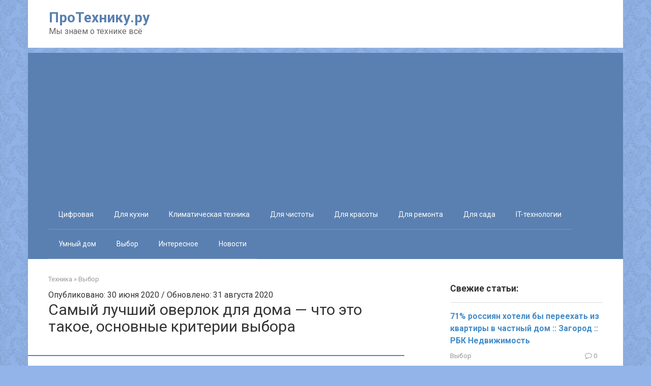

--- FILE ---
content_type: text/html; charset=UTF-8
request_url: https://protechniky.ru/vybor/samyj-luchshij-overlok-dlya-doma-chto-eto-takoe-osnovnye-kriterii-vybora
body_size: 51215
content:
<!DOCTYPE html>
<html lang="ru-RU">
<head>
    <meta charset="UTF-8">
    <meta name="viewport" content="width=device-width, initial-scale=1">

    <meta name='robots' content='index, follow, max-image-preview:large, max-snippet:-1, max-video-preview:-1' />

	<!-- This site is optimized with the Yoast SEO plugin v26.6 - https://yoast.com/wordpress/plugins/seo/ -->
	<title>Что такое оверлок и для чего нужен - функциональные особенности. Советы, как выбрать устройство для домашнего пользования</title>
	<meta name="description" content="Как выбрать машинку для ковра и обработки более тонких материалов - оверлок. Как настроить технику перед работой? Как осуществить ремонт оверлока дома при выявлении неисправностей?" />
	<link rel="canonical" href="https://protechniky.ru/vybor/samyj-luchshij-overlok-dlya-doma-chto-eto-takoe-osnovnye-kriterii-vybora" />
	<meta property="og:locale" content="ru_RU" />
	<meta property="og:type" content="article" />
	<meta property="og:title" content="Что такое оверлок и для чего нужен - функциональные особенности. Советы, как выбрать устройство для домашнего пользования" />
	<meta property="og:description" content="Как выбрать машинку для ковра и обработки более тонких материалов - оверлок. Как настроить технику перед работой? Как осуществить ремонт оверлока дома при выявлении неисправностей?" />
	<meta property="og:url" content="https://protechniky.ru/vybor/samyj-luchshij-overlok-dlya-doma-chto-eto-takoe-osnovnye-kriterii-vybora" />
	<meta property="og:site_name" content="ПроТехнику.ру" />
	<meta property="article:published_time" content="2020-06-29T21:13:13+00:00" />
	<meta property="article:modified_time" content="2020-08-31T06:42:43+00:00" />
	<meta property="og:image" content="https://protechniky.ru/wp-content/uploads/2020/06/rejting-luchshih-overlokov-41.jpg" />
	<meta property="og:image:width" content="800" />
	<meta property="og:image:height" content="631" />
	<meta property="og:image:type" content="image/jpeg" />
	<meta name="author" content="Алексей Задорожный" />
	<meta name="twitter:card" content="summary_large_image" />
	<meta name="twitter:label1" content="Написано автором" />
	<meta name="twitter:data1" content="Алексей Задорожный" />
	<meta name="twitter:label2" content="Примерное время для чтения" />
	<meta name="twitter:data2" content="1 минута" />
	<script type="application/ld+json" class="yoast-schema-graph">{"@context":"https://schema.org","@graph":[{"@type":"Article","@id":"https://protechniky.ru/vybor/samyj-luchshij-overlok-dlya-doma-chto-eto-takoe-osnovnye-kriterii-vybora#article","isPartOf":{"@id":"https://protechniky.ru/vybor/samyj-luchshij-overlok-dlya-doma-chto-eto-takoe-osnovnye-kriterii-vybora"},"author":{"name":"Алексей Задорожный","@id":"https://protechniky.ru/#/schema/person/66bf3db7fcf01cd50ece290f9c40275c"},"headline":"Самый лучший оверлок для дома &#8212; что это такое, основные критерии выбора","datePublished":"2020-06-29T21:13:13+00:00","dateModified":"2020-08-31T06:42:43+00:00","mainEntityOfPage":{"@id":"https://protechniky.ru/vybor/samyj-luchshij-overlok-dlya-doma-chto-eto-takoe-osnovnye-kriterii-vybora"},"wordCount":3757,"commentCount":0,"publisher":{"@id":"https://protechniky.ru/#/schema/person/66bf3db7fcf01cd50ece290f9c40275c"},"image":{"@id":"https://protechniky.ru/vybor/samyj-luchshij-overlok-dlya-doma-chto-eto-takoe-osnovnye-kriterii-vybora#primaryimage"},"thumbnailUrl":"https://protechniky.ru/wp-content/uploads/2020/06/rejting-luchshih-overlokov-41.jpg","articleSection":["Выбор"],"inLanguage":"ru-RU","potentialAction":[{"@type":"CommentAction","name":"Comment","target":["https://protechniky.ru/vybor/samyj-luchshij-overlok-dlya-doma-chto-eto-takoe-osnovnye-kriterii-vybora#respond"]}]},{"@type":"WebPage","@id":"https://protechniky.ru/vybor/samyj-luchshij-overlok-dlya-doma-chto-eto-takoe-osnovnye-kriterii-vybora","url":"https://protechniky.ru/vybor/samyj-luchshij-overlok-dlya-doma-chto-eto-takoe-osnovnye-kriterii-vybora","name":"Что такое оверлок и для чего нужен - функциональные особенности. Советы, как выбрать устройство для домашнего пользования","isPartOf":{"@id":"https://protechniky.ru/#website"},"primaryImageOfPage":{"@id":"https://protechniky.ru/vybor/samyj-luchshij-overlok-dlya-doma-chto-eto-takoe-osnovnye-kriterii-vybora#primaryimage"},"image":{"@id":"https://protechniky.ru/vybor/samyj-luchshij-overlok-dlya-doma-chto-eto-takoe-osnovnye-kriterii-vybora#primaryimage"},"thumbnailUrl":"https://protechniky.ru/wp-content/uploads/2020/06/rejting-luchshih-overlokov-41.jpg","datePublished":"2020-06-29T21:13:13+00:00","dateModified":"2020-08-31T06:42:43+00:00","description":"Как выбрать машинку для ковра и обработки более тонких материалов - оверлок. Как настроить технику перед работой? Как осуществить ремонт оверлока дома при выявлении неисправностей?","breadcrumb":{"@id":"https://protechniky.ru/vybor/samyj-luchshij-overlok-dlya-doma-chto-eto-takoe-osnovnye-kriterii-vybora#breadcrumb"},"inLanguage":"ru-RU","potentialAction":[{"@type":"ReadAction","target":["https://protechniky.ru/vybor/samyj-luchshij-overlok-dlya-doma-chto-eto-takoe-osnovnye-kriterii-vybora"]}]},{"@type":"ImageObject","inLanguage":"ru-RU","@id":"https://protechniky.ru/vybor/samyj-luchshij-overlok-dlya-doma-chto-eto-takoe-osnovnye-kriterii-vybora#primaryimage","url":"https://protechniky.ru/wp-content/uploads/2020/06/rejting-luchshih-overlokov-41.jpg","contentUrl":"https://protechniky.ru/wp-content/uploads/2020/06/rejting-luchshih-overlokov-41.jpg","width":800,"height":631},{"@type":"BreadcrumbList","@id":"https://protechniky.ru/vybor/samyj-luchshij-overlok-dlya-doma-chto-eto-takoe-osnovnye-kriterii-vybora#breadcrumb","itemListElement":[{"@type":"ListItem","position":1,"name":"Главная страница","item":"https://protechniky.ru/"},{"@type":"ListItem","position":2,"name":"Самый лучший оверлок для дома &#8212; что это такое, основные критерии выбора"}]},{"@type":"WebSite","@id":"https://protechniky.ru/#website","url":"https://protechniky.ru/","name":"ПроТехнику.ру","description":"Мы знаем о технике всё","publisher":{"@id":"https://protechniky.ru/#/schema/person/66bf3db7fcf01cd50ece290f9c40275c"},"potentialAction":[{"@type":"SearchAction","target":{"@type":"EntryPoint","urlTemplate":"https://protechniky.ru/?s={search_term_string}"},"query-input":{"@type":"PropertyValueSpecification","valueRequired":true,"valueName":"search_term_string"}}],"inLanguage":"ru-RU"},{"@type":["Person","Organization"],"@id":"https://protechniky.ru/#/schema/person/66bf3db7fcf01cd50ece290f9c40275c","name":"Алексей Задорожный","image":{"@type":"ImageObject","inLanguage":"ru-RU","@id":"https://protechniky.ru/#/schema/person/image/","url":"https://secure.gravatar.com/avatar/aa03cdbde1a895f239fab149674bb79d9a10c22ceafa2edb51644b484f543de4?s=96&d=mm&r=g","contentUrl":"https://secure.gravatar.com/avatar/aa03cdbde1a895f239fab149674bb79d9a10c22ceafa2edb51644b484f543de4?s=96&d=mm&r=g","caption":"Алексей Задорожный"},"logo":{"@id":"https://protechniky.ru/#/schema/person/image/"},"sameAs":["https://protechniky.ru","Россия"]}]}</script>
	<!-- / Yoast SEO plugin. -->


<link rel='dns-prefetch' href='//fonts.googleapis.com' />
<style type="text/css" media="all">@font-face{font-family:'Roboto';font-style:italic;font-weight:400;font-stretch:100%;font-display:swap;src:url(https://fonts.gstatic.com/s/roboto/v50/KFOKCnqEu92Fr1Mu53ZEC9_Vu3r1gIhOszmOClHrs6ljXfMMLoHQuAX-k3Yi128m0kN2.woff2) format('woff2');unicode-range:U+0460-052F,U+1C80-1C8A,U+20B4,U+2DE0-2DFF,U+A640-A69F,U+FE2E-FE2F}@font-face{font-family:'Roboto';font-style:italic;font-weight:400;font-stretch:100%;font-display:swap;src:url(https://fonts.gstatic.com/s/roboto/v50/KFOKCnqEu92Fr1Mu53ZEC9_Vu3r1gIhOszmOClHrs6ljXfMMLoHQuAz-k3Yi128m0kN2.woff2) format('woff2');unicode-range:U+0301,U+0400-045F,U+0490-0491,U+04B0-04B1,U+2116}@font-face{font-family:'Roboto';font-style:italic;font-weight:400;font-stretch:100%;font-display:swap;src:url(https://fonts.gstatic.com/s/roboto/v50/KFOKCnqEu92Fr1Mu53ZEC9_Vu3r1gIhOszmOClHrs6ljXfMMLoHQuAT-k3Yi128m0kN2.woff2) format('woff2');unicode-range:U+1F00-1FFF}@font-face{font-family:'Roboto';font-style:italic;font-weight:400;font-stretch:100%;font-display:swap;src:url(https://fonts.gstatic.com/s/roboto/v50/KFOKCnqEu92Fr1Mu53ZEC9_Vu3r1gIhOszmOClHrs6ljXfMMLoHQuAv-k3Yi128m0kN2.woff2) format('woff2');unicode-range:U+0370-0377,U+037A-037F,U+0384-038A,U+038C,U+038E-03A1,U+03A3-03FF}@font-face{font-family:'Roboto';font-style:italic;font-weight:400;font-stretch:100%;font-display:swap;src:url(https://fonts.gstatic.com/s/roboto/v50/KFOKCnqEu92Fr1Mu53ZEC9_Vu3r1gIhOszmOClHrs6ljXfMMLoHQuHT-k3Yi128m0kN2.woff2) format('woff2');unicode-range:U+0302-0303,U+0305,U+0307-0308,U+0310,U+0312,U+0315,U+031A,U+0326-0327,U+032C,U+032F-0330,U+0332-0333,U+0338,U+033A,U+0346,U+034D,U+0391-03A1,U+03A3-03A9,U+03B1-03C9,U+03D1,U+03D5-03D6,U+03F0-03F1,U+03F4-03F5,U+2016-2017,U+2034-2038,U+203C,U+2040,U+2043,U+2047,U+2050,U+2057,U+205F,U+2070-2071,U+2074-208E,U+2090-209C,U+20D0-20DC,U+20E1,U+20E5-20EF,U+2100-2112,U+2114-2115,U+2117-2121,U+2123-214F,U+2190,U+2192,U+2194-21AE,U+21B0-21E5,U+21F1-21F2,U+21F4-2211,U+2213-2214,U+2216-22FF,U+2308-230B,U+2310,U+2319,U+231C-2321,U+2336-237A,U+237C,U+2395,U+239B-23B7,U+23D0,U+23DC-23E1,U+2474-2475,U+25AF,U+25B3,U+25B7,U+25BD,U+25C1,U+25CA,U+25CC,U+25FB,U+266D-266F,U+27C0-27FF,U+2900-2AFF,U+2B0E-2B11,U+2B30-2B4C,U+2BFE,U+3030,U+FF5B,U+FF5D,U+1D400-1D7FF,U+1EE00-1EEFF}@font-face{font-family:'Roboto';font-style:italic;font-weight:400;font-stretch:100%;font-display:swap;src:url(https://fonts.gstatic.com/s/roboto/v50/KFOKCnqEu92Fr1Mu53ZEC9_Vu3r1gIhOszmOClHrs6ljXfMMLoHQuGb-k3Yi128m0kN2.woff2) format('woff2');unicode-range:U+0001-000C,U+000E-001F,U+007F-009F,U+20DD-20E0,U+20E2-20E4,U+2150-218F,U+2190,U+2192,U+2194-2199,U+21AF,U+21E6-21F0,U+21F3,U+2218-2219,U+2299,U+22C4-22C6,U+2300-243F,U+2440-244A,U+2460-24FF,U+25A0-27BF,U+2800-28FF,U+2921-2922,U+2981,U+29BF,U+29EB,U+2B00-2BFF,U+4DC0-4DFF,U+FFF9-FFFB,U+10140-1018E,U+10190-1019C,U+101A0,U+101D0-101FD,U+102E0-102FB,U+10E60-10E7E,U+1D2C0-1D2D3,U+1D2E0-1D37F,U+1F000-1F0FF,U+1F100-1F1AD,U+1F1E6-1F1FF,U+1F30D-1F30F,U+1F315,U+1F31C,U+1F31E,U+1F320-1F32C,U+1F336,U+1F378,U+1F37D,U+1F382,U+1F393-1F39F,U+1F3A7-1F3A8,U+1F3AC-1F3AF,U+1F3C2,U+1F3C4-1F3C6,U+1F3CA-1F3CE,U+1F3D4-1F3E0,U+1F3ED,U+1F3F1-1F3F3,U+1F3F5-1F3F7,U+1F408,U+1F415,U+1F41F,U+1F426,U+1F43F,U+1F441-1F442,U+1F444,U+1F446-1F449,U+1F44C-1F44E,U+1F453,U+1F46A,U+1F47D,U+1F4A3,U+1F4B0,U+1F4B3,U+1F4B9,U+1F4BB,U+1F4BF,U+1F4C8-1F4CB,U+1F4D6,U+1F4DA,U+1F4DF,U+1F4E3-1F4E6,U+1F4EA-1F4ED,U+1F4F7,U+1F4F9-1F4FB,U+1F4FD-1F4FE,U+1F503,U+1F507-1F50B,U+1F50D,U+1F512-1F513,U+1F53E-1F54A,U+1F54F-1F5FA,U+1F610,U+1F650-1F67F,U+1F687,U+1F68D,U+1F691,U+1F694,U+1F698,U+1F6AD,U+1F6B2,U+1F6B9-1F6BA,U+1F6BC,U+1F6C6-1F6CF,U+1F6D3-1F6D7,U+1F6E0-1F6EA,U+1F6F0-1F6F3,U+1F6F7-1F6FC,U+1F700-1F7FF,U+1F800-1F80B,U+1F810-1F847,U+1F850-1F859,U+1F860-1F887,U+1F890-1F8AD,U+1F8B0-1F8BB,U+1F8C0-1F8C1,U+1F900-1F90B,U+1F93B,U+1F946,U+1F984,U+1F996,U+1F9E9,U+1FA00-1FA6F,U+1FA70-1FA7C,U+1FA80-1FA89,U+1FA8F-1FAC6,U+1FACE-1FADC,U+1FADF-1FAE9,U+1FAF0-1FAF8,U+1FB00-1FBFF}@font-face{font-family:'Roboto';font-style:italic;font-weight:400;font-stretch:100%;font-display:swap;src:url(https://fonts.gstatic.com/s/roboto/v50/KFOKCnqEu92Fr1Mu53ZEC9_Vu3r1gIhOszmOClHrs6ljXfMMLoHQuAf-k3Yi128m0kN2.woff2) format('woff2');unicode-range:U+0102-0103,U+0110-0111,U+0128-0129,U+0168-0169,U+01A0-01A1,U+01AF-01B0,U+0300-0301,U+0303-0304,U+0308-0309,U+0323,U+0329,U+1EA0-1EF9,U+20AB}@font-face{font-family:'Roboto';font-style:italic;font-weight:400;font-stretch:100%;font-display:swap;src:url(https://fonts.gstatic.com/s/roboto/v50/KFOKCnqEu92Fr1Mu53ZEC9_Vu3r1gIhOszmOClHrs6ljXfMMLoHQuAb-k3Yi128m0kN2.woff2) format('woff2');unicode-range:U+0100-02BA,U+02BD-02C5,U+02C7-02CC,U+02CE-02D7,U+02DD-02FF,U+0304,U+0308,U+0329,U+1D00-1DBF,U+1E00-1E9F,U+1EF2-1EFF,U+2020,U+20A0-20AB,U+20AD-20C0,U+2113,U+2C60-2C7F,U+A720-A7FF}@font-face{font-family:'Roboto';font-style:italic;font-weight:400;font-stretch:100%;font-display:swap;src:url(https://fonts.gstatic.com/s/roboto/v50/KFOKCnqEu92Fr1Mu53ZEC9_Vu3r1gIhOszmOClHrs6ljXfMMLoHQuAj-k3Yi128m0g.woff2) format('woff2');unicode-range:U+0000-00FF,U+0131,U+0152-0153,U+02BB-02BC,U+02C6,U+02DA,U+02DC,U+0304,U+0308,U+0329,U+2000-206F,U+20AC,U+2122,U+2191,U+2193,U+2212,U+2215,U+FEFF,U+FFFD}@font-face{font-family:'Roboto';font-display:block;font-style:normal;font-weight:400;font-stretch:100%;font-display:swap;src:url(https://fonts.gstatic.com/s/roboto/v50/KFO7CnqEu92Fr1ME7kSn66aGLdTylUAMa3GUBHMdazTgWw.woff2) format('woff2');unicode-range:U+0460-052F,U+1C80-1C8A,U+20B4,U+2DE0-2DFF,U+A640-A69F,U+FE2E-FE2F}@font-face{font-family:'Roboto';font-display:block;font-style:normal;font-weight:400;font-stretch:100%;font-display:swap;src:url(https://fonts.gstatic.com/s/roboto/v50/KFO7CnqEu92Fr1ME7kSn66aGLdTylUAMa3iUBHMdazTgWw.woff2) format('woff2');unicode-range:U+0301,U+0400-045F,U+0490-0491,U+04B0-04B1,U+2116}@font-face{font-family:'Roboto';font-display:block;font-style:normal;font-weight:400;font-stretch:100%;font-display:swap;src:url(https://fonts.gstatic.com/s/roboto/v50/KFO7CnqEu92Fr1ME7kSn66aGLdTylUAMa3CUBHMdazTgWw.woff2) format('woff2');unicode-range:U+1F00-1FFF}@font-face{font-family:'Roboto';font-display:block;font-style:normal;font-weight:400;font-stretch:100%;font-display:swap;src:url(https://fonts.gstatic.com/s/roboto/v50/KFO7CnqEu92Fr1ME7kSn66aGLdTylUAMa3-UBHMdazTgWw.woff2) format('woff2');unicode-range:U+0370-0377,U+037A-037F,U+0384-038A,U+038C,U+038E-03A1,U+03A3-03FF}@font-face{font-family:'Roboto';font-display:block;font-style:normal;font-weight:400;font-stretch:100%;font-display:swap;src:url(https://fonts.gstatic.com/s/roboto/v50/KFO7CnqEu92Fr1ME7kSn66aGLdTylUAMawCUBHMdazTgWw.woff2) format('woff2');unicode-range:U+0302-0303,U+0305,U+0307-0308,U+0310,U+0312,U+0315,U+031A,U+0326-0327,U+032C,U+032F-0330,U+0332-0333,U+0338,U+033A,U+0346,U+034D,U+0391-03A1,U+03A3-03A9,U+03B1-03C9,U+03D1,U+03D5-03D6,U+03F0-03F1,U+03F4-03F5,U+2016-2017,U+2034-2038,U+203C,U+2040,U+2043,U+2047,U+2050,U+2057,U+205F,U+2070-2071,U+2074-208E,U+2090-209C,U+20D0-20DC,U+20E1,U+20E5-20EF,U+2100-2112,U+2114-2115,U+2117-2121,U+2123-214F,U+2190,U+2192,U+2194-21AE,U+21B0-21E5,U+21F1-21F2,U+21F4-2211,U+2213-2214,U+2216-22FF,U+2308-230B,U+2310,U+2319,U+231C-2321,U+2336-237A,U+237C,U+2395,U+239B-23B7,U+23D0,U+23DC-23E1,U+2474-2475,U+25AF,U+25B3,U+25B7,U+25BD,U+25C1,U+25CA,U+25CC,U+25FB,U+266D-266F,U+27C0-27FF,U+2900-2AFF,U+2B0E-2B11,U+2B30-2B4C,U+2BFE,U+3030,U+FF5B,U+FF5D,U+1D400-1D7FF,U+1EE00-1EEFF}@font-face{font-family:'Roboto';font-display:block;font-style:normal;font-weight:400;font-stretch:100%;font-display:swap;src:url(https://fonts.gstatic.com/s/roboto/v50/KFO7CnqEu92Fr1ME7kSn66aGLdTylUAMaxKUBHMdazTgWw.woff2) format('woff2');unicode-range:U+0001-000C,U+000E-001F,U+007F-009F,U+20DD-20E0,U+20E2-20E4,U+2150-218F,U+2190,U+2192,U+2194-2199,U+21AF,U+21E6-21F0,U+21F3,U+2218-2219,U+2299,U+22C4-22C6,U+2300-243F,U+2440-244A,U+2460-24FF,U+25A0-27BF,U+2800-28FF,U+2921-2922,U+2981,U+29BF,U+29EB,U+2B00-2BFF,U+4DC0-4DFF,U+FFF9-FFFB,U+10140-1018E,U+10190-1019C,U+101A0,U+101D0-101FD,U+102E0-102FB,U+10E60-10E7E,U+1D2C0-1D2D3,U+1D2E0-1D37F,U+1F000-1F0FF,U+1F100-1F1AD,U+1F1E6-1F1FF,U+1F30D-1F30F,U+1F315,U+1F31C,U+1F31E,U+1F320-1F32C,U+1F336,U+1F378,U+1F37D,U+1F382,U+1F393-1F39F,U+1F3A7-1F3A8,U+1F3AC-1F3AF,U+1F3C2,U+1F3C4-1F3C6,U+1F3CA-1F3CE,U+1F3D4-1F3E0,U+1F3ED,U+1F3F1-1F3F3,U+1F3F5-1F3F7,U+1F408,U+1F415,U+1F41F,U+1F426,U+1F43F,U+1F441-1F442,U+1F444,U+1F446-1F449,U+1F44C-1F44E,U+1F453,U+1F46A,U+1F47D,U+1F4A3,U+1F4B0,U+1F4B3,U+1F4B9,U+1F4BB,U+1F4BF,U+1F4C8-1F4CB,U+1F4D6,U+1F4DA,U+1F4DF,U+1F4E3-1F4E6,U+1F4EA-1F4ED,U+1F4F7,U+1F4F9-1F4FB,U+1F4FD-1F4FE,U+1F503,U+1F507-1F50B,U+1F50D,U+1F512-1F513,U+1F53E-1F54A,U+1F54F-1F5FA,U+1F610,U+1F650-1F67F,U+1F687,U+1F68D,U+1F691,U+1F694,U+1F698,U+1F6AD,U+1F6B2,U+1F6B9-1F6BA,U+1F6BC,U+1F6C6-1F6CF,U+1F6D3-1F6D7,U+1F6E0-1F6EA,U+1F6F0-1F6F3,U+1F6F7-1F6FC,U+1F700-1F7FF,U+1F800-1F80B,U+1F810-1F847,U+1F850-1F859,U+1F860-1F887,U+1F890-1F8AD,U+1F8B0-1F8BB,U+1F8C0-1F8C1,U+1F900-1F90B,U+1F93B,U+1F946,U+1F984,U+1F996,U+1F9E9,U+1FA00-1FA6F,U+1FA70-1FA7C,U+1FA80-1FA89,U+1FA8F-1FAC6,U+1FACE-1FADC,U+1FADF-1FAE9,U+1FAF0-1FAF8,U+1FB00-1FBFF}@font-face{font-family:'Roboto';font-display:block;font-style:normal;font-weight:400;font-stretch:100%;font-display:swap;src:url(https://fonts.gstatic.com/s/roboto/v50/KFO7CnqEu92Fr1ME7kSn66aGLdTylUAMa3OUBHMdazTgWw.woff2) format('woff2');unicode-range:U+0102-0103,U+0110-0111,U+0128-0129,U+0168-0169,U+01A0-01A1,U+01AF-01B0,U+0300-0301,U+0303-0304,U+0308-0309,U+0323,U+0329,U+1EA0-1EF9,U+20AB}@font-face{font-family:'Roboto';font-display:block;font-style:normal;font-weight:400;font-stretch:100%;font-display:swap;src:url(https://fonts.gstatic.com/s/roboto/v50/KFO7CnqEu92Fr1ME7kSn66aGLdTylUAMa3KUBHMdazTgWw.woff2) format('woff2');unicode-range:U+0100-02BA,U+02BD-02C5,U+02C7-02CC,U+02CE-02D7,U+02DD-02FF,U+0304,U+0308,U+0329,U+1D00-1DBF,U+1E00-1E9F,U+1EF2-1EFF,U+2020,U+20A0-20AB,U+20AD-20C0,U+2113,U+2C60-2C7F,U+A720-A7FF}@font-face{font-family:'Roboto';font-display:block;font-style:normal;font-weight:400;font-stretch:100%;font-display:swap;src:url(https://fonts.gstatic.com/s/roboto/v50/KFO7CnqEu92Fr1ME7kSn66aGLdTylUAMa3yUBHMdazQ.woff2) format('woff2');unicode-range:U+0000-00FF,U+0131,U+0152-0153,U+02BB-02BC,U+02C6,U+02DA,U+02DC,U+0304,U+0308,U+0329,U+2000-206F,U+20AC,U+2122,U+2191,U+2193,U+2212,U+2215,U+FEFF,U+FFFD}@font-face{font-family:'Roboto';font-display:block;font-style:normal;font-weight:700;font-stretch:100%;font-display:swap;src:url(https://fonts.gstatic.com/s/roboto/v50/KFO7CnqEu92Fr1ME7kSn66aGLdTylUAMa3GUBHMdazTgWw.woff2) format('woff2');unicode-range:U+0460-052F,U+1C80-1C8A,U+20B4,U+2DE0-2DFF,U+A640-A69F,U+FE2E-FE2F}@font-face{font-family:'Roboto';font-display:block;font-style:normal;font-weight:700;font-stretch:100%;font-display:swap;src:url(https://fonts.gstatic.com/s/roboto/v50/KFO7CnqEu92Fr1ME7kSn66aGLdTylUAMa3iUBHMdazTgWw.woff2) format('woff2');unicode-range:U+0301,U+0400-045F,U+0490-0491,U+04B0-04B1,U+2116}@font-face{font-family:'Roboto';font-display:block;font-style:normal;font-weight:700;font-stretch:100%;font-display:swap;src:url(https://fonts.gstatic.com/s/roboto/v50/KFO7CnqEu92Fr1ME7kSn66aGLdTylUAMa3CUBHMdazTgWw.woff2) format('woff2');unicode-range:U+1F00-1FFF}@font-face{font-family:'Roboto';font-display:block;font-style:normal;font-weight:700;font-stretch:100%;font-display:swap;src:url(https://fonts.gstatic.com/s/roboto/v50/KFO7CnqEu92Fr1ME7kSn66aGLdTylUAMa3-UBHMdazTgWw.woff2) format('woff2');unicode-range:U+0370-0377,U+037A-037F,U+0384-038A,U+038C,U+038E-03A1,U+03A3-03FF}@font-face{font-family:'Roboto';font-display:block;font-style:normal;font-weight:700;font-stretch:100%;font-display:swap;src:url(https://fonts.gstatic.com/s/roboto/v50/KFO7CnqEu92Fr1ME7kSn66aGLdTylUAMawCUBHMdazTgWw.woff2) format('woff2');unicode-range:U+0302-0303,U+0305,U+0307-0308,U+0310,U+0312,U+0315,U+031A,U+0326-0327,U+032C,U+032F-0330,U+0332-0333,U+0338,U+033A,U+0346,U+034D,U+0391-03A1,U+03A3-03A9,U+03B1-03C9,U+03D1,U+03D5-03D6,U+03F0-03F1,U+03F4-03F5,U+2016-2017,U+2034-2038,U+203C,U+2040,U+2043,U+2047,U+2050,U+2057,U+205F,U+2070-2071,U+2074-208E,U+2090-209C,U+20D0-20DC,U+20E1,U+20E5-20EF,U+2100-2112,U+2114-2115,U+2117-2121,U+2123-214F,U+2190,U+2192,U+2194-21AE,U+21B0-21E5,U+21F1-21F2,U+21F4-2211,U+2213-2214,U+2216-22FF,U+2308-230B,U+2310,U+2319,U+231C-2321,U+2336-237A,U+237C,U+2395,U+239B-23B7,U+23D0,U+23DC-23E1,U+2474-2475,U+25AF,U+25B3,U+25B7,U+25BD,U+25C1,U+25CA,U+25CC,U+25FB,U+266D-266F,U+27C0-27FF,U+2900-2AFF,U+2B0E-2B11,U+2B30-2B4C,U+2BFE,U+3030,U+FF5B,U+FF5D,U+1D400-1D7FF,U+1EE00-1EEFF}@font-face{font-family:'Roboto';font-display:block;font-style:normal;font-weight:700;font-stretch:100%;font-display:swap;src:url(https://fonts.gstatic.com/s/roboto/v50/KFO7CnqEu92Fr1ME7kSn66aGLdTylUAMaxKUBHMdazTgWw.woff2) format('woff2');unicode-range:U+0001-000C,U+000E-001F,U+007F-009F,U+20DD-20E0,U+20E2-20E4,U+2150-218F,U+2190,U+2192,U+2194-2199,U+21AF,U+21E6-21F0,U+21F3,U+2218-2219,U+2299,U+22C4-22C6,U+2300-243F,U+2440-244A,U+2460-24FF,U+25A0-27BF,U+2800-28FF,U+2921-2922,U+2981,U+29BF,U+29EB,U+2B00-2BFF,U+4DC0-4DFF,U+FFF9-FFFB,U+10140-1018E,U+10190-1019C,U+101A0,U+101D0-101FD,U+102E0-102FB,U+10E60-10E7E,U+1D2C0-1D2D3,U+1D2E0-1D37F,U+1F000-1F0FF,U+1F100-1F1AD,U+1F1E6-1F1FF,U+1F30D-1F30F,U+1F315,U+1F31C,U+1F31E,U+1F320-1F32C,U+1F336,U+1F378,U+1F37D,U+1F382,U+1F393-1F39F,U+1F3A7-1F3A8,U+1F3AC-1F3AF,U+1F3C2,U+1F3C4-1F3C6,U+1F3CA-1F3CE,U+1F3D4-1F3E0,U+1F3ED,U+1F3F1-1F3F3,U+1F3F5-1F3F7,U+1F408,U+1F415,U+1F41F,U+1F426,U+1F43F,U+1F441-1F442,U+1F444,U+1F446-1F449,U+1F44C-1F44E,U+1F453,U+1F46A,U+1F47D,U+1F4A3,U+1F4B0,U+1F4B3,U+1F4B9,U+1F4BB,U+1F4BF,U+1F4C8-1F4CB,U+1F4D6,U+1F4DA,U+1F4DF,U+1F4E3-1F4E6,U+1F4EA-1F4ED,U+1F4F7,U+1F4F9-1F4FB,U+1F4FD-1F4FE,U+1F503,U+1F507-1F50B,U+1F50D,U+1F512-1F513,U+1F53E-1F54A,U+1F54F-1F5FA,U+1F610,U+1F650-1F67F,U+1F687,U+1F68D,U+1F691,U+1F694,U+1F698,U+1F6AD,U+1F6B2,U+1F6B9-1F6BA,U+1F6BC,U+1F6C6-1F6CF,U+1F6D3-1F6D7,U+1F6E0-1F6EA,U+1F6F0-1F6F3,U+1F6F7-1F6FC,U+1F700-1F7FF,U+1F800-1F80B,U+1F810-1F847,U+1F850-1F859,U+1F860-1F887,U+1F890-1F8AD,U+1F8B0-1F8BB,U+1F8C0-1F8C1,U+1F900-1F90B,U+1F93B,U+1F946,U+1F984,U+1F996,U+1F9E9,U+1FA00-1FA6F,U+1FA70-1FA7C,U+1FA80-1FA89,U+1FA8F-1FAC6,U+1FACE-1FADC,U+1FADF-1FAE9,U+1FAF0-1FAF8,U+1FB00-1FBFF}@font-face{font-family:'Roboto';font-display:block;font-style:normal;font-weight:700;font-stretch:100%;font-display:swap;src:url(https://fonts.gstatic.com/s/roboto/v50/KFO7CnqEu92Fr1ME7kSn66aGLdTylUAMa3OUBHMdazTgWw.woff2) format('woff2');unicode-range:U+0102-0103,U+0110-0111,U+0128-0129,U+0168-0169,U+01A0-01A1,U+01AF-01B0,U+0300-0301,U+0303-0304,U+0308-0309,U+0323,U+0329,U+1EA0-1EF9,U+20AB}@font-face{font-family:'Roboto';font-display:block;font-style:normal;font-weight:700;font-stretch:100%;font-display:swap;src:url(https://fonts.gstatic.com/s/roboto/v50/KFO7CnqEu92Fr1ME7kSn66aGLdTylUAMa3KUBHMdazTgWw.woff2) format('woff2');unicode-range:U+0100-02BA,U+02BD-02C5,U+02C7-02CC,U+02CE-02D7,U+02DD-02FF,U+0304,U+0308,U+0329,U+1D00-1DBF,U+1E00-1E9F,U+1EF2-1EFF,U+2020,U+20A0-20AB,U+20AD-20C0,U+2113,U+2C60-2C7F,U+A720-A7FF}@font-face{font-family:'Roboto';font-display:block;font-style:normal;font-weight:700;font-stretch:100%;font-display:swap;src:url(https://fonts.gstatic.com/s/roboto/v50/KFO7CnqEu92Fr1ME7kSn66aGLdTylUAMa3yUBHMdazQ.woff2) format('woff2');unicode-range:U+0000-00FF,U+0131,U+0152-0153,U+02BB-02BC,U+02C6,U+02DA,U+02DC,U+0304,U+0308,U+0329,U+2000-206F,U+20AC,U+2122,U+2191,U+2193,U+2212,U+2215,U+FEFF,U+FFFD}</style>
<style id='wp-img-auto-sizes-contain-inline-css' type='text/css'>
img:is([sizes=auto i],[sizes^="auto," i]){contain-intrinsic-size:3000px 1500px}
/*# sourceURL=wp-img-auto-sizes-contain-inline-css */
</style>
<style id='wp-block-library-inline-css' type='text/css'>
:root{--wp-block-synced-color:#7a00df;--wp-block-synced-color--rgb:122,0,223;--wp-bound-block-color:var(--wp-block-synced-color);--wp-editor-canvas-background:#ddd;--wp-admin-theme-color:#007cba;--wp-admin-theme-color--rgb:0,124,186;--wp-admin-theme-color-darker-10:#006ba1;--wp-admin-theme-color-darker-10--rgb:0,107,160.5;--wp-admin-theme-color-darker-20:#005a87;--wp-admin-theme-color-darker-20--rgb:0,90,135;--wp-admin-border-width-focus:2px}@media (min-resolution:192dpi){:root{--wp-admin-border-width-focus:1.5px}}.wp-element-button{cursor:pointer}:root .has-very-light-gray-background-color{background-color:#eee}:root .has-very-dark-gray-background-color{background-color:#313131}:root .has-very-light-gray-color{color:#eee}:root .has-very-dark-gray-color{color:#313131}:root .has-vivid-green-cyan-to-vivid-cyan-blue-gradient-background{background:linear-gradient(135deg,#00d084,#0693e3)}:root .has-purple-crush-gradient-background{background:linear-gradient(135deg,#34e2e4,#4721fb 50%,#ab1dfe)}:root .has-hazy-dawn-gradient-background{background:linear-gradient(135deg,#faaca8,#dad0ec)}:root .has-subdued-olive-gradient-background{background:linear-gradient(135deg,#fafae1,#67a671)}:root .has-atomic-cream-gradient-background{background:linear-gradient(135deg,#fdd79a,#004a59)}:root .has-nightshade-gradient-background{background:linear-gradient(135deg,#330968,#31cdcf)}:root .has-midnight-gradient-background{background:linear-gradient(135deg,#020381,#2874fc)}:root{--wp--preset--font-size--normal:16px;--wp--preset--font-size--huge:42px}.has-regular-font-size{font-size:1em}.has-larger-font-size{font-size:2.625em}.has-normal-font-size{font-size:var(--wp--preset--font-size--normal)}.has-huge-font-size{font-size:var(--wp--preset--font-size--huge)}.has-text-align-center{text-align:center}.has-text-align-left{text-align:left}.has-text-align-right{text-align:right}.has-fit-text{white-space:nowrap!important}#end-resizable-editor-section{display:none}.aligncenter{clear:both}.items-justified-left{justify-content:flex-start}.items-justified-center{justify-content:center}.items-justified-right{justify-content:flex-end}.items-justified-space-between{justify-content:space-between}.screen-reader-text{border:0;clip-path:inset(50%);height:1px;margin:-1px;overflow:hidden;padding:0;position:absolute;width:1px;word-wrap:normal!important}.screen-reader-text:focus{background-color:#ddd;clip-path:none;color:#444;display:block;font-size:1em;height:auto;left:5px;line-height:normal;padding:15px 23px 14px;text-decoration:none;top:5px;width:auto;z-index:100000}html :where(.has-border-color){border-style:solid}html :where([style*=border-top-color]){border-top-style:solid}html :where([style*=border-right-color]){border-right-style:solid}html :where([style*=border-bottom-color]){border-bottom-style:solid}html :where([style*=border-left-color]){border-left-style:solid}html :where([style*=border-width]){border-style:solid}html :where([style*=border-top-width]){border-top-style:solid}html :where([style*=border-right-width]){border-right-style:solid}html :where([style*=border-bottom-width]){border-bottom-style:solid}html :where([style*=border-left-width]){border-left-style:solid}html :where(img[class*=wp-image-]){height:auto;max-width:100%}:where(figure){margin:0 0 1em}html :where(.is-position-sticky){--wp-admin--admin-bar--position-offset:var(--wp-admin--admin-bar--height,0px)}@media screen and (max-width:600px){html :where(.is-position-sticky){--wp-admin--admin-bar--position-offset:0px}}

/*# sourceURL=wp-block-library-inline-css */
</style><style id='global-styles-inline-css' type='text/css'>
:root{--wp--preset--aspect-ratio--square: 1;--wp--preset--aspect-ratio--4-3: 4/3;--wp--preset--aspect-ratio--3-4: 3/4;--wp--preset--aspect-ratio--3-2: 3/2;--wp--preset--aspect-ratio--2-3: 2/3;--wp--preset--aspect-ratio--16-9: 16/9;--wp--preset--aspect-ratio--9-16: 9/16;--wp--preset--color--black: #000000;--wp--preset--color--cyan-bluish-gray: #abb8c3;--wp--preset--color--white: #ffffff;--wp--preset--color--pale-pink: #f78da7;--wp--preset--color--vivid-red: #cf2e2e;--wp--preset--color--luminous-vivid-orange: #ff6900;--wp--preset--color--luminous-vivid-amber: #fcb900;--wp--preset--color--light-green-cyan: #7bdcb5;--wp--preset--color--vivid-green-cyan: #00d084;--wp--preset--color--pale-cyan-blue: #8ed1fc;--wp--preset--color--vivid-cyan-blue: #0693e3;--wp--preset--color--vivid-purple: #9b51e0;--wp--preset--gradient--vivid-cyan-blue-to-vivid-purple: linear-gradient(135deg,rgb(6,147,227) 0%,rgb(155,81,224) 100%);--wp--preset--gradient--light-green-cyan-to-vivid-green-cyan: linear-gradient(135deg,rgb(122,220,180) 0%,rgb(0,208,130) 100%);--wp--preset--gradient--luminous-vivid-amber-to-luminous-vivid-orange: linear-gradient(135deg,rgb(252,185,0) 0%,rgb(255,105,0) 100%);--wp--preset--gradient--luminous-vivid-orange-to-vivid-red: linear-gradient(135deg,rgb(255,105,0) 0%,rgb(207,46,46) 100%);--wp--preset--gradient--very-light-gray-to-cyan-bluish-gray: linear-gradient(135deg,rgb(238,238,238) 0%,rgb(169,184,195) 100%);--wp--preset--gradient--cool-to-warm-spectrum: linear-gradient(135deg,rgb(74,234,220) 0%,rgb(151,120,209) 20%,rgb(207,42,186) 40%,rgb(238,44,130) 60%,rgb(251,105,98) 80%,rgb(254,248,76) 100%);--wp--preset--gradient--blush-light-purple: linear-gradient(135deg,rgb(255,206,236) 0%,rgb(152,150,240) 100%);--wp--preset--gradient--blush-bordeaux: linear-gradient(135deg,rgb(254,205,165) 0%,rgb(254,45,45) 50%,rgb(107,0,62) 100%);--wp--preset--gradient--luminous-dusk: linear-gradient(135deg,rgb(255,203,112) 0%,rgb(199,81,192) 50%,rgb(65,88,208) 100%);--wp--preset--gradient--pale-ocean: linear-gradient(135deg,rgb(255,245,203) 0%,rgb(182,227,212) 50%,rgb(51,167,181) 100%);--wp--preset--gradient--electric-grass: linear-gradient(135deg,rgb(202,248,128) 0%,rgb(113,206,126) 100%);--wp--preset--gradient--midnight: linear-gradient(135deg,rgb(2,3,129) 0%,rgb(40,116,252) 100%);--wp--preset--font-size--small: 13px;--wp--preset--font-size--medium: 20px;--wp--preset--font-size--large: 36px;--wp--preset--font-size--x-large: 42px;--wp--preset--spacing--20: 0.44rem;--wp--preset--spacing--30: 0.67rem;--wp--preset--spacing--40: 1rem;--wp--preset--spacing--50: 1.5rem;--wp--preset--spacing--60: 2.25rem;--wp--preset--spacing--70: 3.38rem;--wp--preset--spacing--80: 5.06rem;--wp--preset--shadow--natural: 6px 6px 9px rgba(0, 0, 0, 0.2);--wp--preset--shadow--deep: 12px 12px 50px rgba(0, 0, 0, 0.4);--wp--preset--shadow--sharp: 6px 6px 0px rgba(0, 0, 0, 0.2);--wp--preset--shadow--outlined: 6px 6px 0px -3px rgb(255, 255, 255), 6px 6px rgb(0, 0, 0);--wp--preset--shadow--crisp: 6px 6px 0px rgb(0, 0, 0);}:where(.is-layout-flex){gap: 0.5em;}:where(.is-layout-grid){gap: 0.5em;}body .is-layout-flex{display: flex;}.is-layout-flex{flex-wrap: wrap;align-items: center;}.is-layout-flex > :is(*, div){margin: 0;}body .is-layout-grid{display: grid;}.is-layout-grid > :is(*, div){margin: 0;}:where(.wp-block-columns.is-layout-flex){gap: 2em;}:where(.wp-block-columns.is-layout-grid){gap: 2em;}:where(.wp-block-post-template.is-layout-flex){gap: 1.25em;}:where(.wp-block-post-template.is-layout-grid){gap: 1.25em;}.has-black-color{color: var(--wp--preset--color--black) !important;}.has-cyan-bluish-gray-color{color: var(--wp--preset--color--cyan-bluish-gray) !important;}.has-white-color{color: var(--wp--preset--color--white) !important;}.has-pale-pink-color{color: var(--wp--preset--color--pale-pink) !important;}.has-vivid-red-color{color: var(--wp--preset--color--vivid-red) !important;}.has-luminous-vivid-orange-color{color: var(--wp--preset--color--luminous-vivid-orange) !important;}.has-luminous-vivid-amber-color{color: var(--wp--preset--color--luminous-vivid-amber) !important;}.has-light-green-cyan-color{color: var(--wp--preset--color--light-green-cyan) !important;}.has-vivid-green-cyan-color{color: var(--wp--preset--color--vivid-green-cyan) !important;}.has-pale-cyan-blue-color{color: var(--wp--preset--color--pale-cyan-blue) !important;}.has-vivid-cyan-blue-color{color: var(--wp--preset--color--vivid-cyan-blue) !important;}.has-vivid-purple-color{color: var(--wp--preset--color--vivid-purple) !important;}.has-black-background-color{background-color: var(--wp--preset--color--black) !important;}.has-cyan-bluish-gray-background-color{background-color: var(--wp--preset--color--cyan-bluish-gray) !important;}.has-white-background-color{background-color: var(--wp--preset--color--white) !important;}.has-pale-pink-background-color{background-color: var(--wp--preset--color--pale-pink) !important;}.has-vivid-red-background-color{background-color: var(--wp--preset--color--vivid-red) !important;}.has-luminous-vivid-orange-background-color{background-color: var(--wp--preset--color--luminous-vivid-orange) !important;}.has-luminous-vivid-amber-background-color{background-color: var(--wp--preset--color--luminous-vivid-amber) !important;}.has-light-green-cyan-background-color{background-color: var(--wp--preset--color--light-green-cyan) !important;}.has-vivid-green-cyan-background-color{background-color: var(--wp--preset--color--vivid-green-cyan) !important;}.has-pale-cyan-blue-background-color{background-color: var(--wp--preset--color--pale-cyan-blue) !important;}.has-vivid-cyan-blue-background-color{background-color: var(--wp--preset--color--vivid-cyan-blue) !important;}.has-vivid-purple-background-color{background-color: var(--wp--preset--color--vivid-purple) !important;}.has-black-border-color{border-color: var(--wp--preset--color--black) !important;}.has-cyan-bluish-gray-border-color{border-color: var(--wp--preset--color--cyan-bluish-gray) !important;}.has-white-border-color{border-color: var(--wp--preset--color--white) !important;}.has-pale-pink-border-color{border-color: var(--wp--preset--color--pale-pink) !important;}.has-vivid-red-border-color{border-color: var(--wp--preset--color--vivid-red) !important;}.has-luminous-vivid-orange-border-color{border-color: var(--wp--preset--color--luminous-vivid-orange) !important;}.has-luminous-vivid-amber-border-color{border-color: var(--wp--preset--color--luminous-vivid-amber) !important;}.has-light-green-cyan-border-color{border-color: var(--wp--preset--color--light-green-cyan) !important;}.has-vivid-green-cyan-border-color{border-color: var(--wp--preset--color--vivid-green-cyan) !important;}.has-pale-cyan-blue-border-color{border-color: var(--wp--preset--color--pale-cyan-blue) !important;}.has-vivid-cyan-blue-border-color{border-color: var(--wp--preset--color--vivid-cyan-blue) !important;}.has-vivid-purple-border-color{border-color: var(--wp--preset--color--vivid-purple) !important;}.has-vivid-cyan-blue-to-vivid-purple-gradient-background{background: var(--wp--preset--gradient--vivid-cyan-blue-to-vivid-purple) !important;}.has-light-green-cyan-to-vivid-green-cyan-gradient-background{background: var(--wp--preset--gradient--light-green-cyan-to-vivid-green-cyan) !important;}.has-luminous-vivid-amber-to-luminous-vivid-orange-gradient-background{background: var(--wp--preset--gradient--luminous-vivid-amber-to-luminous-vivid-orange) !important;}.has-luminous-vivid-orange-to-vivid-red-gradient-background{background: var(--wp--preset--gradient--luminous-vivid-orange-to-vivid-red) !important;}.has-very-light-gray-to-cyan-bluish-gray-gradient-background{background: var(--wp--preset--gradient--very-light-gray-to-cyan-bluish-gray) !important;}.has-cool-to-warm-spectrum-gradient-background{background: var(--wp--preset--gradient--cool-to-warm-spectrum) !important;}.has-blush-light-purple-gradient-background{background: var(--wp--preset--gradient--blush-light-purple) !important;}.has-blush-bordeaux-gradient-background{background: var(--wp--preset--gradient--blush-bordeaux) !important;}.has-luminous-dusk-gradient-background{background: var(--wp--preset--gradient--luminous-dusk) !important;}.has-pale-ocean-gradient-background{background: var(--wp--preset--gradient--pale-ocean) !important;}.has-electric-grass-gradient-background{background: var(--wp--preset--gradient--electric-grass) !important;}.has-midnight-gradient-background{background: var(--wp--preset--gradient--midnight) !important;}.has-small-font-size{font-size: var(--wp--preset--font-size--small) !important;}.has-medium-font-size{font-size: var(--wp--preset--font-size--medium) !important;}.has-large-font-size{font-size: var(--wp--preset--font-size--large) !important;}.has-x-large-font-size{font-size: var(--wp--preset--font-size--x-large) !important;}
/*# sourceURL=global-styles-inline-css */
</style>

<style id='classic-theme-styles-inline-css' type='text/css'>
/*! This file is auto-generated */
.wp-block-button__link{color:#fff;background-color:#32373c;border-radius:9999px;box-shadow:none;text-decoration:none;padding:calc(.667em + 2px) calc(1.333em + 2px);font-size:1.125em}.wp-block-file__button{background:#32373c;color:#fff;text-decoration:none}
/*# sourceURL=/wp-includes/css/classic-themes.min.css */
</style>
<link rel='stylesheet' id='wpo_min-header-0-css' href='https://protechniky.ru/wp-content/cache/wpo-minify/1765920790/assets/wpo-minify-header-52e622b6.min.css'  media='all' />
<script type="text/javascript" id="wpo_min-header-0-js-extra">
/* <![CDATA[ */
var title = {"unfolded":"\u0420\u0430\u0437\u0432\u0435\u0440\u043d\u0443\u0442\u044c","folded":"\u0421\u0432\u0435\u0440\u043d\u0443\u0442\u044c"};
//# sourceURL=wpo_min-header-0-js-extra
/* ]]> */
</script>
<script type="text/javascript" src="https://protechniky.ru/wp-content/cache/wpo-minify/1765920790/assets/wpo-minify-header-f3c3140e.min.js" id="wpo_min-header-0-js"></script>
<script async src="https://pagead2.googlesyndication.com/pagead/js/adsbygoogle.js?client=ca-pub-9891942531980624"
     crossorigin="anonymous"></script><style>.scrolltop { background-color: #cccccc;}.scrolltop:after { color: #ffffff;}.scrolltop { width: 50px;}.scrolltop { height: 50px;}.scrolltop:after { content: "\f102"; }body { font-family: "Roboto" ,"Helvetica Neue", Helvetica, Arial, sans-serif; }.site-title, .site-title a { font-family: "Roboto" ,"Helvetica Neue", Helvetica, Arial, sans-serif; }.site-description { font-family: "Roboto" ,"Helvetica Neue", Helvetica, Arial, sans-serif; }.entry-content h1, .entry-content h2, .entry-content h3, .entry-content h4, .entry-content h5, .entry-content h6, .entry-image__title h1, .entry-title, .entry-title a { font-family: "Roboto" ,"Helvetica Neue", Helvetica, Arial, sans-serif; }.main-navigation ul li a, .main-navigation ul li .removed-link, .footer-navigation ul li a, .footer-navigation ul li .removed-link{ font-family: "Roboto" ,"Helvetica Neue", Helvetica, Arial, sans-serif; }@media (min-width: 576px) { body { font-size: 16px;} }@media (min-width: 576px) { .site-title, .site-title a { font-size: 28px;} }@media (min-width: 576px) { .site-description { font-size: 16px;} }@media (min-width: 576px) { .main-navigation ul li a, .main-navigation ul li .removed-link, .footer-navigation ul li a, .footer-navigation ul li .removed-link { font-size: 14px;} }@media (min-width: 576px) { body { line-height: 1.5;} }@media (min-width: 576px) { .site-title, .site-title a { line-height: 1.1;} }@media (min-width: 576px) { .main-navigation ul li a, .main-navigation ul li .removed-link, .footer-navigation ul li a, .footer-navigation ul li .removed-link { line-height: 1.5;} }.entry-content h1, .entry-content h2, .entry-content h3, .entry-content h4, .entry-content h5, .entry-content h6, .entry-image__title h1, .entry-title { font-weight: 300; }.mob-hamburger span, .card-slider__category, .card-slider-container .swiper-pagination-bullet-active, .page-separator, .pagination .current, .pagination a.page-numbers:hover, .entry-content ul > li:before, .entry-content ul:not([class])>li:before, .taxonomy-description ul:not([class])>li:before, .btn, .comment-respond .form-submit input, .contact-form .contact_submit, .page-links__item { background-color: #5a80b1;}.spoiler-box, .entry-content ol li:before, .entry-content ol:not([class]) li:before, .taxonomy-description ol:not([class]) li:before, .mob-hamburger, .inp:focus, .search-form__text:focus, .entry-content blockquote,
         .comment-respond .comment-form-author input:focus, .comment-respond .comment-form-author textarea:focus, .comment-respond .comment-form-comment input:focus, .comment-respond .comment-form-comment textarea:focus, .comment-respond .comment-form-email input:focus, .comment-respond .comment-form-email textarea:focus, .comment-respond .comment-form-url input:focus, .comment-respond .comment-form-url textarea:focus { border-color: #5a80b1;}.entry-content blockquote:before, .spoiler-box__title:after, .sidebar-navigation .menu-item-has-children:after,
        .star-rating--score-1:not(.hover) .star-rating-item:nth-child(1),
        .star-rating--score-2:not(.hover) .star-rating-item:nth-child(1), .star-rating--score-2:not(.hover) .star-rating-item:nth-child(2),
        .star-rating--score-3:not(.hover) .star-rating-item:nth-child(1), .star-rating--score-3:not(.hover) .star-rating-item:nth-child(2), .star-rating--score-3:not(.hover) .star-rating-item:nth-child(3),
        .star-rating--score-4:not(.hover) .star-rating-item:nth-child(1), .star-rating--score-4:not(.hover) .star-rating-item:nth-child(2), .star-rating--score-4:not(.hover) .star-rating-item:nth-child(3), .star-rating--score-4:not(.hover) .star-rating-item:nth-child(4),
        .star-rating--score-5:not(.hover) .star-rating-item:nth-child(1), .star-rating--score-5:not(.hover) .star-rating-item:nth-child(2), .star-rating--score-5:not(.hover) .star-rating-item:nth-child(3), .star-rating--score-5:not(.hover) .star-rating-item:nth-child(4), .star-rating--score-5:not(.hover) .star-rating-item:nth-child(5), .star-rating-item.hover { color: #5a80b1;}body { color: #333333;}a, .spanlink, .comment-reply-link, .pseudo-link, .root-pseudo-link { color: #428bca;}a:hover, a:focus, a:active, .spanlink:hover, .comment-reply-link:hover, .pseudo-link:hover { color: #e66212;}.site-header { background-color: #ffffff;}.site-title, .site-title a { color: #5a80b1;}.site-description, .site-description a { color: #666666;}.main-navigation, .footer-navigation, .main-navigation ul li .sub-menu, .footer-navigation ul li .sub-menu { background-color: #5a80b1;}.main-navigation ul li a, .main-navigation ul li .removed-link, .footer-navigation ul li a, .footer-navigation ul li .removed-link { color: #ffffff;}.site-footer { background-color: #ffffff;}body { background-image: url(https://protechniky.ru/wp-content/themes/root/images/backgrounds/wallpaper.png) }@media (min-width: 768px) {.site-header { background-repeat: no-repeat; }}@media (min-width: 768px) {.site-header { background-position: center center; }}</style><style type="text/css" id="custom-background-css">
body.custom-background { background-color: #92b4e8; }
</style>
	<link rel="amphtml" href="https://protechniky.ru/vybor/samyj-luchshij-overlok-dlya-doma-chto-eto-takoe-osnovnye-kriterii-vybora?amp=1"><link rel="icon" href="https://protechniky.ru/wp-content/uploads/2019/06/favicon.ico" sizes="32x32" />
<link rel="icon" href="https://protechniky.ru/wp-content/uploads/2019/06/favicon.ico" sizes="192x192" />
<link rel="apple-touch-icon" href="https://protechniky.ru/wp-content/uploads/2019/06/favicon.ico" />
<meta name="msapplication-TileImage" content="https://protechniky.ru/wp-content/uploads/2019/06/favicon.ico" />
<!--noptimize--><script data-noptimize="" data-wpfc-render="false">
/* <![CDATA[ */
window.fpm_settings = {"timer_text":"\u0417\u0430\u043a\u0440\u044b\u0442\u044c \u0447\u0435\u0440\u0435\u0437","lazyload":"false","threshold":"300","dublicate":"true","rtb":"false","sidebar":"false","selector":".fpm_end","bottom":"10","ajaxUrl":"https:\/\/protechniky.ru\/wp-admin\/admin-ajax.php","ip_to_block":"https:\/\/protechniky.ru\/ip.html","get_ip":"https:\/\/protechniky.ru\/wp-content\/plugins\/flatpm-wp\/ip.php","speed":"300","overlay":"false","locale":"ru","key":"U2R1elQ1TzNENElVcTF6","role":"not_logged_in"};
/* ]]> */
</script>
<!--/noptimize--><!--noptimize-->
<noscript data-noptimize id="fpm_modul">
<style>
html{max-width:100vw}
.fpm-async:not([data-fpm-type="outgoing"]) + .fpm-async:not([data-fpm-type="outgoing"]){display:none}
[data-fpm-type]{background-color:transparent;transition:background-color .2s ease}
[data-fpm-type]{position:relative;overflow:hidden;border-radius:3px;z-index:0}
.fpm-cross{transition:box-shadow .2s ease;position:absolute;top:-0px;right:0;width:34px;height:34px;background:#000000;display:block;cursor:pointer;z-index:99;border:none;padding:0;min-width:0;min-height:0}
.fpm-cross:hover{box-shadow:0 0 0 50px rgba(0,0,0,.2) inset}
.fpm-cross:after,
.fpm-cross:before{transition:transform .3s ease;content:'';display:block;position:absolute;top:0;left:0;right:0;bottom:0;width:calc(34px / 2);height:3px;background:#ffffff;transform-origin:center;transform:rotate(45deg);margin:auto}
.fpm-cross:before{transform:rotate(-45deg)}
.fpm-cross:hover:after{transform:rotate(225deg)}
.fpm-cross:hover:before{transform:rotate(135deg)}
.fpm-timer{position:absolute;top:-0px;right:0;padding:0 15px;color:#ffffff;background:#000000;line-height:34px;height:34px;text-align:center;font-size:14px;z-index:99}
[data-fpm-type="outgoing"].center .fpm-timer,[data-fpm-type="outgoing"].center .fpm-cross{top:0!important}
.fpm-timer span{font-size:16px;font-weight:600}
[data-fpm-type="outgoing"]{transition:transform 300ms ease,opacity 300ms ease,min-width 0s;transition-delay:0s,0s,.3s;position:fixed;min-width:250px!important;z-index:9999;opacity:0;background:#ffffff;pointer-events:none;will-change:transform;overflow:visible;max-width:100vw}
[data-fpm-type="outgoing"]:after{content:'';position:absolute;top:0;left:0;right:0;bottom:0;z-index:1;pointer-events:all}
[data-fpm-type="outgoing"].fpm-show:after{pointer-events:none}


[data-fpm-type="outgoing"] *{max-width:none}

[data-fpm-type="outgoing"].left-top [id*="yandex_rtb_"],
[data-fpm-type="outgoing"].right-top [id*="yandex_rtb_"],
[data-fpm-type="outgoing"].left-center [id*="yandex_rtb_"],
[data-fpm-type="outgoing"].right-center [id*="yandex_rtb_"],
[data-fpm-type="outgoing"].left-bottom [id*="yandex_rtb_"],
[data-fpm-type="outgoing"].right-bottom [id*="yandex_rtb_"]{max-width:336px;min-width:160px}

[data-fpm-type].no-preloader:after,[data-fpm-type].no-preloader:before,
[data-fpm-type="outgoing"]:after,[data-fpm-type="outgoing"]:before{display:none}

[data-fpm-type="outgoing"].fpm-show{opacity:1;pointer-events:all;min-width:0!important}

[data-fpm-type="outgoing"].center{position:fixed;top:50%;left:50%;height:auto;z-index:-2;opacity:0;transform:translateX(-50%) translateY(-50%) scale(.6)}
[data-fpm-type="outgoing"].center.fpm-show{transform:translateX(-50%) translateY(-50%) scale(1);opacity:1}
[data-fpm-type="outgoing"].center.fpm-show{z-index:2000}

[data-fpm-type="outgoing"].left-top{top:0;left:0;transform:translateX(-100%)}
[data-fpm-type="outgoing"].top-center{top:0;left:50%;transform:translateX(-50%) translateY(-100%)}
[data-fpm-type="outgoing"].right-top{top:0;right:0;transform:translateX(100%)}
[data-fpm-type="outgoing"].left-center{top:50%;left:0;transform:translateX(-100%) translateY(-50%)}
[data-fpm-type="outgoing"].right-center{top:50%;right:0;transform:translateX(100%) translateY(-50%)}
[data-fpm-type="outgoing"].left-bottom{bottom:0;left:0;transform:translateX(-100%)}
[data-fpm-type="outgoing"].bottom-center{bottom:0;left:50%;transform:translateX(-50%) translateY(100%)}
[data-fpm-type="outgoing"].right-bottom{bottom:0;right:0;transform:translateX(100%)}
[data-fpm-type="outgoing"].fpm-show.left-center,
[data-fpm-type="outgoing"].fpm-show.right-center{transform:translateX(0) translateY(-50%)}
[data-fpm-type="outgoing"].fpm-show.top-center,
[data-fpm-type="outgoing"].fpm-show.bottom-center{transform:translateX(-50%) translateY(0)}
[data-fpm-type="outgoing"].fpm-show.left-top,
[data-fpm-type="outgoing"].fpm-show.right-top,
[data-fpm-type="outgoing"].fpm-show.left-bottom,
[data-fpm-type="outgoing"].fpm-show.right-bottom{transform:translateX(0)}

.fpm-overlay{position:fixed;width:100%;height:100%;pointer-events:none;top:0;left:0;z-index:1000;opacity:0;background:#0000008a;transition:all 300ms ease;-webkit-backdrop-filter:blur(0px);backdrop-filter:blur(0px)}
[data-fpm-type="outgoing"].center.fpm-show ~ .fpm-overlay{opacity:1;pointer-events:all}
.fpm-fixed{position:fixed;z-index:50}
.fpm-stop{position:relative;z-index:50}
.fpm-preroll{position:relative;overflow:hidden;display:block}
.fpm-preroll.hasIframe{padding-bottom:56.25%;height:0}
.fpm-preroll iframe{display:block;width:100%;height:100%;position:absolute}
.fpm-preroll_flex{display:flex;align-items:center;justify-content:center;position:absolute;top:0;left:0;right:0;bottom:0;background:rgba(0,0,0,.65);opacity:0;transition:opacity .35s ease;z-index:2}
.fpm-preroll_flex.fpm-show{opacity:1}
.fpm-preroll_flex.fpm-hide{pointer-events:none;z-index:-1}
.fpm-preroll_item{position:relative;max-width:calc(100% - 68px);max-height:100%;z-index:-1;pointer-events:none;cursor:default}
.fpm-preroll_flex.fpm-show .fpm-preroll_item{z-index:3;pointer-events:all}
.fpm-preroll_flex .fpm-timer,
.fpm-preroll_flex .fpm-cross{top:10px!important;right:10px!important}
.fpm-preroll_hover{position:absolute;top:0;left:0;right:0;bottom:0;width:100%;height:100%;z-index:2}
.fpm-preroll_flex:not(.fpm-show) .fpm-preroll_hover{cursor:pointer}
.fpm-hoverroll{position:relative;overflow:hidden;display:block}
.fpm-hoverroll_item{position:absolute;bottom:0;left:50%;margin:auto;transform:translateY(100%) translateX(-50%);transition:all 300ms ease;z-index:1000;max-height:100%}

.fpm-preroll_item [id*="yandex_rtb_"],
.fpm-hoverroll_item [id*="yandex_rtb_"]{min-width:160px}

.fpm-hoverroll:hover .fpm-hoverroll_item:not(.fpm-hide){transform:translateY(0) translateX(-50%)}
.fpm-slider{display:grid}
.fpm-slider > *{grid-area:1/1;margin:auto;opacity:0;transform:translateX(200px);transition:all 420ms ease;pointer-events:none;width:100%;z-index:0}
.fpm-slider > *.fpm-hide{transform:translateX(-100px)!important;opacity:0!important;z-index:0!important}
.fpm-slider > *.fpm-show{transform:translateX(0);pointer-events:all;opacity:1;z-index:1}
.fpm-slider .fpm-timeline{width:100%;height:2px;background:#f6f5ff;position:relative}
.fpm-slider .fpm-timeline:after{content:'';position:absolute;background:#d5ceff;height:100%;transition:all 300ms ease;width:0}
.fpm-slider > *.fpm-show .fpm-timeline:after{animation:timeline var(--duration) ease}
.fpm-slider > *:hover .fpm-timeline:after{animation:timeline-hover}
.fpm-slider > *:after{content:'';position:absolute;top:0;left:0;right:0;bottom:0;z-index:1;pointer-events:all}
.fpm-slider > *.fpm-show:after{pointer-events:none}
@keyframes timeline-hover{}
@keyframes timeline{0% {width:0}100% {width:100%}}
.fpm-interscroller-wrapper{position:relative;width:100%;max-width:100%;height:var(--height)}
.fpm-interscroller{position:absolute;top:0;left:0;width:100%;height:100%;clip:rect(0,auto,auto,0);background:var(--background)}
.fpm-interscroller + div{position:absolute;bottom:0;left:0;right:0;top:0;margin:auto;display:block;height:1px}
.fpm-interscroller-inner{position:fixed;top:50%;transform:translate(0,-50%);max-width:100%;display:flex;justify-content:center;align-items:center;width:var(--width)}
.fpm-interscroller-inner > div{min-width:100px;min-height:100px}
.fpm-interscroller-text{position:absolute;text-align:center;padding:10px;background:var(--background);color:var(--color);font-size:14px;z-index:1;line-height:1.4}
.fpm-interscroller-text.top{top:0;left:0;right:0}
.fpm-interscroller-text.bottom{bottom:0;left:0;right:0}
</style>
</noscript>
<!--/noptimize-->


<!--noptimize-->
<script data-noptimize="" data-wpfc-render="false">
/* <![CDATA[ */
fpm_settings.selector="true"===fpm_settings.sidebar?fpm_settings.selector:".fpm_end",!NodeList.prototype.forEach&&Array.prototype.forEach&&(NodeList.prototype.forEach=Array.prototype.forEach),window.yaContextCb=window.yaContextCb||[],window.fpm_shuffleArray=function(e){for(var t=e.length-1;0<t;t--){var n=Math.floor(Math.random()*(t+1)),r=e[t];e[t]=e[n],e[n]=r}return e},window.fpm_queryAll=function(t,e,n){try{n="true"===(n=n||"true");var r=!1;["!>","!","!^","!~","!+",":after(",":after-sibling(",":before(",":before-sibling(",":contains(",":icontains(",":starts-with(",":istarts-with(",":ends-with(",":iends-with(",":first(",":has(",":has-sibling("].forEach(function(e){t.includes(e)&&(r=!0)});var o=[];if(r){if(!e)return[];for(var i=document.evaluate(e,document,null,XPathResult.ORDERED_NODE_SNAPSHOT_TYPE,null),a=0,s=i.snapshotLength;a<s;a++)o.push(i.snapshotItem(a))}else o=Array.from(document.querySelectorAll(t));return n||(o=o.filter(function(e){return fpm_user.until_child.includes(e)})),o}catch(e){return fpm_user.debug&&console.log(e),[]}},window.fpm_debug=function(e,t){fpm_user.debug&&(t=t||"the reason is not established",console.log("%cID: "+e,"color: white; background: #ec5555"),console.log("URL: "+window.fpm_settings.ajaxUrl.replace("admin-ajax.php","")+"admin.php?page=fpm_blocks&id="+e),console.log("Reason: "+t),console.log("=".repeat(27)))},window.fpm_ipv6Normalize=function(e){var t=(e=e.toLowerCase()).split(/\:\:/g);if(2<t.length)return!1;var n=[];if(1===t.length){if(8!==(n=e.split(/\:/g)).length)return!1}else if(2===t.length){var e=t[0],t=t[1],r=e.split(/\:/g),o=t.split(/\:/g);for(i in r)n[i]=r[i];for(var i=o.length;0<i;--i)n[7-(o.length-i)]=o[i-1]}for(i=0;i<8;++i)void 0===n[i]&&(n[i]="0000"),n[i]=fpm_ipv6LeftPad(n[i],"0",4);return n.join(":")},window.fpm_ipv6LeftPad=function(e,t,n){n=t.repeat(n);return e.length<n.length&&(e=n.substring(0,n.length-e.length)+e),e},window.fpm_ipToInt=function(e){var t=[];return e.includes(":")?(fpm_ipv6Normalize(e).split(":").forEach(function(e){t.push(parseInt(e,16).toString(2).padStart(16,"0"))}),"function"==typeof window.BigInt&&BigInt(t.join(""),2)):(e.split(".").forEach(function(e){t.push(e.padStart(3,"0"))}),parseInt(t.join("")))},window.fpm_request_ip_api=function(){var e=new Promise(function(e,t){var n=new XMLHttpRequest;n.onreadystatechange=function(){n.readyState==XMLHttpRequest.DONE&&e(n.responseText)},n.open("GET","https://ip.mehanoid.pro/?lang="+fpm_settings.locale,!0),n.send()}),t=new Promise(function(e,t){var n=new XMLHttpRequest;n.onreadystatechange=function(){n.readyState==XMLHttpRequest.DONE&&(200==n.status?e(n.responseText):t({url:fpm_settings.ip_to_block,status:n.status,statusText:n.statusText}))},n.open("GET",fpm_settings.ip_to_block,!0),n.send()});Promise.all([e,t]).then(function(e){var t=JSON.parse(e[0]),n=e[1].split("\n").filter(Boolean);fpm_body.classList.remove("fpm_geo"),fpm_user.ccode=t.countryCode.toLowerCase(),fpm_user.country=t.country.toLowerCase(),fpm_user.city=t.city.toLowerCase(),fpm_user.isp=t.isp.toLowerCase(),fpm_setCookie("fpm_ccode",fpm_user.ccode),fpm_setCookie("fpm_country",fpm_user.country),fpm_setCookie("fpm_city",fpm_user.city),fpm_setCookie("fpm_isp",fpm_user.isp),fpm_user.ip="true",0<n.length?new Promise(function(e,t){var n=new XMLHttpRequest;n.onreadystatechange=function(){n.readyState==XMLHttpRequest.DONE&&(200==n.status?e(n.responseText):t({url:fpm_settings.get_ip,status:n.status,statusText:n.statusText}))},n.open("GET",fpm_settings.get_ip,!0),n.send()}).then(function(r){r=fpm_ipToInt(r),n.find(function(e){if(e.includes("-")){var t=e.split("-"),n=fpm_ipToInt(t[0].trim()),t=fpm_ipToInt(t[1].trim());if(r<=t&&n<=r)return fpm_user.ip="false",!0}else if(fpm_ipToInt(e.trim())==r)return fpm_user.ip="false",!0;return!1}),fpm_user.testcook&&fpm_setCookie("fpm_ip",fpm_user.ip),fpm_async_then("ip_api")}):(fpm_user.testcook&&fpm_setCookie("fpm_ip",fpm_user.ip),fpm_async_then("ip_api"))})},window.fpm_on=function(e,t,n,r,o){o=o||!1,e.addEventListener(t,function(e){for(var t=e.target;t&&t!==this;)t.matches(n)&&r.call(t,e),t=t.parentNode},{once:o})},window.fpm_contentsUnwrap=function(e){for(var t=e.parentNode;e.firstChild;)t.insertBefore(e.firstChild,e);t.removeChild(e)},window.fpm_wrap=function(e,t){e.parentNode.insertBefore(t,e),t.appendChild(e)},window.fpm_until=function(e,t,n,r){r=r||"nextElementSibling";var o=[];if(!e)return o;for(o.push(e),e=e[r];e&&(o.push(e),!e.matches(t));)e=(n&&e.matches(n),e[r]);return o},window.fpm_findSelector=function(e,t){var n=[];return t&&(e=e||[]).forEach(function(e){e.matches(t)&&n.push(e);e=e.querySelectorAll(t);e&&0<e.length&&(n=n.concat([...e]))}),n},window.fpm_toNodeList=function(e){var t=document.createDocumentFragment();return e.forEach(function(e){t.appendChild(e.cloneNode())}),t},window.fpm_jsonp=function(e,t){var n="jsonp_callback_"+Math.round(1e5*Math.random());window[n]=function(e){delete window[n],fpm_body.removeChild(r),t(e)};var r=document.createElement("script");r.src=e+(0<=e.indexOf("?")?"&":"?")+"callback="+n,fpm_body.appendChild(r)},window.flatPM_serialize=function(e,t){var n,r,o,i=[];for(n in e)e.hasOwnProperty(n)&&(r=t?t+"["+n+"]":n,o=e[n],i.push(null!==o&&"object"==typeof o?flatPM_serialize(o,r):encodeURIComponent(r)+"="+encodeURIComponent(o)));return i.join("&")},document.write=function(e){var t=document.createElement("div");document.currentScript.insertAdjacentElement("afterend",t),fpm_setHTML(t,e),fpm_stack_scripts.block||(fpm_stack_scripts.block=!0,fpm_setSCRIPT()),fpm_contentsUnwrap(t)},window.fpm_sticky=function(e,a,t){var s=e,l=null,d=t=t||0;function n(){if(null==l){for(var e=getComputedStyle(s,""),t="",n=0;n<e.length;n++)0!=e[n].indexOf("overflow")&&0!=e[n].indexOf("padding")&&0!=e[n].indexOf("border")&&0!=e[n].indexOf("outline")&&0!=e[n].indexOf("box-shadow")&&0!=e[n].indexOf("background")||(t+=e[n]+": "+e.getPropertyValue(e[n])+"; ");(l=document.createElement("div")).style.cssText=t+" box-sizing: border-box; width: "+s.offsetWidth+"px;",s.insertBefore(l,s.firstChild);for(var r=s.childNodes.length,n=1;n<r;n++)l.appendChild(s.childNodes[1]);s.style.padding="0",s.style.border="0"}s.style.height=l.getBoundingClientRect().height+"px";var o=s.getBoundingClientRect(),i=Math.round(o.top+l.getBoundingClientRect().height-a.getBoundingClientRect().bottom);o.top-d<=0?o.top-d<=i?(l.className=fpm_attr.stop,l.style.top=-i+"px"):(l.className=fpm_attr.fixed,l.style.top=d+"px"):(l.className="",l.style.top=""),window.addEventListener("resize",function(){s.children[0].style.width=getComputedStyle(s,"").width},!1)}window.addEventListener("scroll",n,!1),fpm_body.addEventListener("scroll",n,!1),n()},window.fpm_addDays=function(e,t){var n=60*e.getTimezoneOffset()*1e3,r=e.getTime(),e=new Date;return r+=864e5*t,e.setTime(r),n!=(t=60*e.getTimezoneOffset()*1e3)&&(r+=t-n,e.setTime(r)),e},window.fpm_adbDetect=function(){var e=document.createElement("div");e.id="yandex_rtb_",e.classList.add("adsbygoogle"),e.setAttribute("data-tag","flat_pm"),e.style="position:absolute;left:-9999px;top:-9999px",e.innerHTML="Adblock<br>detector",fpm_body.insertAdjacentElement("afterbegin",e);var t=document.querySelector('#yandex_rtb_.adsbygoogle[data-tag="flat_pm"]');if(!t)return!0;t=t.currentStyle||window.getComputedStyle(t,""),t=parseInt(t.height);return e.remove(),!(!isNaN(t)&&0!=t)},window.fpm_setCookie=function(e,t,n){var r,o=(n=n||{path:"/"}).expires;"number"==typeof o&&o&&((r=new Date).setTime(r.getTime()+1e3*o),o=n.expires=r),o&&o.toUTCString&&(n.expires=o.toUTCString());var i,a=e+"="+(t=encodeURIComponent(t));for(i in n){a+="; "+i;var s=n[i];!0!==s&&(a+="="+s)}document.cookie=a},window.fpm_getCookie=function(n){var e=document.cookie.split("; ").reduce(function(e,t){t=t.split("=");return t[0]===n?decodeURIComponent(t[1]):e},"");return""!=e?e:void 0},window.flatPM_testCookie=function(){var e="test_56445";try{return localStorage.setItem(e,e),localStorage.removeItem(e),!0}catch(e){return!1}},window.fpm_randomString=function(e){for(var t="",n="abcdefghijklmnopqrstuvwxyz",r=n.length,o=0;o<e;o++)t+=n.charAt(Math.floor(Math.random()*r));return t},window.fpm_randomProperty=function(e){e=Object.keys(e);return e[Math.floor(Math.random()*e.length)]},window.fpm_random=function(e,t){return Math.floor(Math.random()*(t-e+1))+e},window.flatPM_sanitizeUrlParams=function(e){return e&&["__proto__","constructor","prototype"].includes(e.toLowerCase())?e.toUpperCase():e},window.fpm_getUrlParams=function(e){var t={};e=e||window.location.href;e=(e=flatPM_sanitizeUrlParams(e))?e.split("?")[1]:window.location.search.slice(1);if(e)for(var n=(e=e.split("#")[0]).split("&"),r=0;r<n.length;r++){var o,i=n[r].split("="),a=i[0],s=void 0===i[1]||i[1],a=a.toLowerCase();"string"==typeof s&&(s=s.toLowerCase()),a.match(/\[(\d+)?\]$/)?(t[o=a.replace(/\[(\d+)?\]/,"")]||(t[o]=[]),a.match(/\[\d+\]$/)?(i=/\[(\d+)\]/.exec(a)[1],t[o][i]=s):t[o].push(s)):t[a]?(t[a]&&"string"==typeof t[a]&&(t[a]=[t[a]]),t[a].push(s)):t[a]=s}return t},window.fpm_dynamicInterval=function(e,t,n,r,o){t.autorefresh&&"0"!==t.autorefresh&&setTimeout(function(){e.innerHTML="",r<=++o&&(o=0),t=n[o],fpm_pre_setHTML(e,t.code),fpm_dynamicInterval(e,t,n,r,o)},1e3*t.autorefresh)},flatPM_testCookie()&&fpm_setCookie("fpm_visit",(parseInt(fpm_getCookie("fpm_visit"))||0)+1),window.fpm_stack_scripts={scripts:[],block:!1},window.fpm_base64test=/^([0-9a-zA-Z+/]{4})*(([0-9a-zA-Z+/]{2}==)|([0-9a-zA-Z+/]{3}=))?$/,window.fpm_then={ip_api:[],load:[]},window.fpm_titles="h1,h2,h3,h4,h5,h6",window.fpm_date=new Date,window.fpm_dateYear=fpm_date.getFullYear(),window.fpm_dateMonth=2==(fpm_date.getMonth()+1+"").length?fpm_date.getMonth()+1:"0"+(fpm_date.getMonth()+1),window.fpm_dateWeek=0===fpm_date.getDay()?6:fpm_date.getDay()-1,window.fpm_dateUTCWeek=0===fpm_date.getUTCDay()?6:fpm_date.getUTCDay()-1,window.fpm_dateDay=2==(fpm_date.getDate()+"").length?fpm_date.getDate():"0"+fpm_date.getDate(),window.fpm_dateHours=2==(fpm_date.getHours()+"").length?fpm_date.getHours():"0"+fpm_date.getHours(),window.fpm_dateUTCHours=fpm_date.getUTCHours(),window.fpm_dateMinutes=2==(fpm_date.getMinutes()+"").length?fpm_date.getMinutes():"0"+fpm_date.getMinutes(),window.fpm_increment={};var prop,fpm_modul=fpm_queryAll("noscript#fpm_modul"),fpm_modul_text="";for(prop in 0<fpm_modul.length&&(fpm_modul_text=fpm_modul[0].outerText,fpm_modul[0].remove()),window.fpm_attr={id:"",type:"",inner:"",status:"",async:"",modal:"",overlay:"",timer:"",cross:"",close_event:"",out:"",fixed:"",stop:"",preroll:"",hoverroll:"",show:"",hide:"",done:"",slider:"",timeline:"",interscroller:""},fpm_modul_text=(fpm_modul_text=fpm_modul_text.replace("<style>","")).replace("</style>",""),fpm_attr){fpm_attr[prop]=fpm_randomString(10);var regex=new RegExp("fpm-"+prop,"g"),fpm_modul_text=fpm_modul_text.replace(regex,fpm_attr[prop])}document.head.insertAdjacentHTML("beforeend","<style>"+fpm_modul_text+"</style>"),window.fpm_user={init:function(){window.fpm_body=window.fpm_body||document.querySelector("body"),this.fpm_end=document.querySelectorAll(".fpm_end"),this.fpm_end=this.fpm_end[this.fpm_end.length-1],this.fpm_start=document.querySelector(".fpm_start"),this.testcook=flatPM_testCookie(),this.browser=this.searchString(this.dataBrowser)||!1,this.os=this.searchString(this.dataOS)||!1,this.referer=this.cookieReferer(),this.winwidth=window.innerWidth,this.date=fpm_dateYear+"-"+fpm_dateMonth+"-"+fpm_dateDay,this.time=fpm_dateHours+":"+fpm_dateMinutes,this.adb=fpm_adbDetect(),this.until=fpm_until(this.fpm_start,".fpm_end"),this.textlen=this.until.map(function(e){return e.outerText}).join().replace(/(\s)+/g,"").length,this.titlelen=fpm_toNodeList(this.until).querySelectorAll(fpm_titles).length,this.country=this.cookieData("country").toLowerCase(),this.city=this.cookieData("city").toLowerCase(),this.ccode=this.cookieData("ccode").toLowerCase(),this.isp=this.cookieData("isp").toLowerCase(),this.ip=this.cookieData("ip").toLowerCase(),this.agent=navigator.userAgent,this.language=navigator.languages&&navigator.languages.length?navigator.languages[0]:navigator.userLanguage||navigator.language,this.until_child=this.until.map(function(e){return[e,Array.from(e.querySelectorAll("*"))]}).flat(1/0),this.debug=fpm_getUrlParams()["fpm-debug"],this.color_scheme=window.matchMedia&&window.matchMedia("(prefers-color-scheme: dark)").matches?"dark":"light"},cookieReferer:function(){return parent!==window?"///:iframe":fpm_user.testcook?(void 0===fpm_getCookie("fpm_referer")&&fpm_setCookie("fpm_referer",""!=document.referrer?document.referrer:"///:direct"),fpm_getCookie("fpm_referer")):""!=document.referrer?document.referrer:"///:direct"},cookieData:function(e){return fpm_user.testcook&&void 0!==fpm_getCookie("fpm_"+e)?fpm_getCookie("fpm_"+e):""},searchString:function(e){for(var t=e.length,n=0;n<t;n++){var r=e[n].str;if(r&&e[n].subStr.test(r))return e[n].id}},dataBrowser:[{str:navigator.userAgent,subStr:/YaBrowser/,id:"YaBrowser"},{str:navigator.vendor,subStr:/Apple/,id:"Safari"},{str:navigator.userAgent,subStr:/OPR/,id:"Opera"},{str:navigator.userAgent,subStr:/Firefox/,id:"Firefox"},{str:navigator.userAgent,subStr:/Edge/,id:"Edge"},{str:navigator.userAgent,subStr:/Chrome/,id:"Chrome"}],dataOS:[{str:navigator.platform,subStr:/Win/,id:"Windows"},{str:navigator.platform,subStr:/Mac/,id:"Mac"},{str:navigator.platform,subStr:/(iPhone|iPad|iPod)/,id:"iPhone"},{str:navigator.platform,subStr:/Linux/,id:"Linux"}]},window.fpm_offsetTop_with_exeptions=function(r,o){return r=r||"",o=o||"",window.exeptions_offsetTop=window.exeptions_offsetTop||[],window.exeptions_offsetTop[r]||(window.exeptions_offsetTop[r]=fpm_user.until.map(function(e){var t=Array.from(e.querySelectorAll("*")),n=[];return""!=r&&(n=fpm_queryAll(r,o,"false"),t=t.filter(function(e){return!n.includes(e)})),[e,t]}).flat(1/0).map(function(e){return{el:e,offset:Math.round(e.getBoundingClientRect().top-fpm_user.fpm_start.getBoundingClientRect().top)}}),window.exeptions_offsetTop[r])},window.fpm_textLength_with_exeptions=function(i,a){if(i=i||"",a=a||"",window.exeptions_textLength=window.exeptions_textLength||[],window.exeptions_textLength[i])return window.exeptions_textLength[i];var s=0;return window.exeptions_textLength[i]=fpm_user.until.map(function(e){if("SCRIPT"==e.tagName)return[];var t=Array.from(e.querySelectorAll("*")),n=[];""!=i&&(n=fpm_queryAll(i,a,"false"),t=t.filter(function(e){return!n.includes(e)}));var r=0,o=e.outerText.replace(/(\s)+/g,"").length;return 0<t.length&&t.forEach(function(e){var t;void 0!==e.outerText&&"SCRIPT"!=e.tagName&&(t=e.outerText.replace(/(\s)+/g,"").length,r+=t,s+=t),e.fpm_textLength=s}),s+=o-r,e.fpm_textLength=s,[e,t]}).flat(1/0),window.exeptions_textLength[i]},void 0!==fpm_getUrlParams().utm_referrer&&(fpm_setCookie("fpm_referer",fpm_getUrlParams().utm_referrer),fpm_user.referer=fpm_getUrlParams().utm_referrer),window.fpm_async_then=function(e){var t=fpm_then[e].length;if(0!=t)for(var n=0;n<t;n++){var r=fpm_then[e][n];fpm_next(r)}else fpm_then[e]=[]},window.flatPM_persentWrapper=function(e,n,t){var r=0,o=!1;return e.forEach(function(e){var t=e.outerText.replace(/(\s)+/g,"");r<n&&(r+=t.length,o=e)}),o},window.fpm_textLength_between=function(e,t,n){var r=e,o=0,i=e.outerText.length,a="data-"+fpm_attr.id;(n=n||!1)&&(o=e.outerText.length,i=0);e:do{for(var s=e;null!==s.previousElementSibling;){if((s=s.previousElementSibling).hasAttribute(a))break e;if(s.previousElementSibling===fpm_user.fpm_start){o=1e8;break e}if(0<(l=s.querySelectorAll("[data-"+fpm_attr.id+"]")).length){l=l[l.length-1];do{for(;null!==l.nextElementSibling;)o+=(l=l.nextElementSibling).outerText.length}while((l=l.parentNode)!==s);break}if(t<=(o+=s.outerText.length))break e}}while(e=e.parentNode,e!==fpm_user.fpm_start.parentNode);e=r;e:do{for(var l,s=e;null!==s.nextElementSibling;){if((s=s.nextElementSibling).hasAttribute(a))break e;if(s.nextElementSibling===fpm_user.fpm_end){i=1e8;break e}if(0<(l=s.querySelectorAll("[data-"+fpm_attr.id+"]")).length){l=l[0];do{for(;null!==l.previousElementSibling;)i+=(l=l.previousElementSibling).outerText.length}while((l=l.parentNode)!==s);break}if(t<=(i+=s.outerText.length))break e}}while(e=e.parentNode,e!==fpm_user.fpm_start.parentNode);return t<=o&&t<=i},window.fpm_interscroller_resize=function(){document.querySelectorAll("."+fpm_attr.interscroller+"-inner").forEach(function(e){e.style.setProperty("--width",e.parentNode.getBoundingClientRect().width+"px")})},window.addEventListener("resize",fpm_interscroller_resize),window.fpm_getScrollbarWidth=function(){var e=document.createElement("div");e.style.visibility="hidden",e.style.overflow="scroll",e.style.msOverflowStyle="scrollbar",document.body.appendChild(e);var t=document.createElement("div");e.appendChild(t);t=e.offsetWidth-t.offsetWidth;return e.parentNode.removeChild(e),t},window.fpm_interscrollerObserver=function(e,t){t=t||3;var n,r=parseInt(window.getComputedStyle(document.body,null).getPropertyValue("padding-right")),o=e.querySelectorAll("span.timer");function i(){return 85<100/window.innerHeight*e.getBoundingClientRect().height?e.getBoundingClientRect().bottom-document.querySelector("html").getBoundingClientRect().top-window.innerHeight:e.getBoundingClientRect().bottom-document.querySelector("html").getBoundingClientRect().top+(window.innerHeight-e.getBoundingClientRect().height)/2-window.innerHeight}document.body.style.overflow="hidden",document.body.style.paddingRight=r+fpm_getScrollbarWidth()+"px",window.scrollTo({top:i(),left:0,behavior:"smooth"}),n=setInterval(function(){window.scrollTo({top:i(),left:0,behavior:"smooth"})},100);var a=setInterval(function(){t--,o.forEach(function(e){e.innerHTML=t}),t<=0&&(document.body.style.overflow="auto",document.body.style.paddingRight=r+"px",o.forEach(function(e){e.remove()}),clearInterval(n),clearInterval(a))},1e3)},window.fpm_render_pixel_ads=function(e,t){t.xpath=t.xpath||"";var n,r,o,i,a=fpm_user.fpm_end.getBoundingClientRect().top-fpm_user.fpm_start.getBoundingClientRect().top,s=fpm_offsetTop_with_exeptions(t.exclude,t.xpath);if((t.n=t.n&&0!=t.n?t.n:1,["percent_once","px_once","center"].includes(t.type)&&("percent_once"===t.type&&(r=Math.round(window.innerHeight/100*t.n)),"px_once"===t.type&&(r=+t.n),"center"===t.type&&(r=a/2),r<(i=200+a)&&(f=[...s].sort((e,t)=>Math.abs(r-e.offset)-Math.abs(r-t.offset)),o=s.find(function(e){return e.offset===f[0].offset}).el,t.m?(t.m=+t.m,fpm_textLength_between(o,t.m)&&o.insertAdjacentElement("beforebegin",e)):o.insertAdjacentElement("beforebegin",e))),["percent_iterable","px_iterable"].includes(t.type))&&("percent_iterable"===t.type&&(r=Math.round(window.innerHeight/100*t.n),n=t.start?Math.round(window.innerHeight/100*t.start):r),"px_iterable"===t.type&&(r=+t.n,n=t.start?+t.start:r),r<(i=200+a))){var l=i;t.max&&(l=Math.min(i,r*t.max+n));for(var d=n;d<l;){var f=[...s].sort((e,t)=>Math.abs(d-e.offset)-Math.abs(d-t.offset));o=s.find(function(e){return e.offset===f[0].offset}).el,t.m?(t.m=+t.m,fpm_textLength_between(o,t.m)&&o.insertAdjacentElement("beforebegin",e.cloneNode())):o.insertAdjacentElement("beforebegin",e.cloneNode()),d+=r}}},window.fpm_cross_timer=function(t,n,r){var e,o=null!==r.querySelector("."+fpm_attr.cross),i=null!==r.querySelector("."+fpm_attr.timer);"true"===n.cross&&((e=document.createElement("div")).classList.add(fpm_attr.cross),e.addEventListener("click",function(e){e.preventDefault(),fpm_close_event(t,n,r),r.classList.add(fpm_attr.hide),fpm_setCookie("fpm_outgoing_"+t.id,"true")})),n.timeout=parseInt(n.timeout)||0;var a,s,l,d=n.cross_offset&&"true"===n.cross_offset?r.firstChild:r;"true"===n.timer&&0<n.timeout?((a=document.createElement("div")).classList.add(fpm_attr.timer),a.innerHTML=fpm_settings.timer_text+" <span>"+n.timeout+"</span>",s=a.querySelector("span"),i||d.appendChild(a),l=setInterval(function(){s.innerHTML=--n.timeout,n.timeout<=0&&(clearInterval(l),a.remove(),"true"===n.cross?o||d.appendChild(e):(fpm_close_event(t,n,r),r.classList.add(fpm_attr.hide)))},1e3)):"true"!==n.cross||o||d.appendChild(e)},window.fpm_close_event=function(e,t,n){n.classList.remove(fpm_attr.show),n.classList.contains("center")||setTimeout(function(){n.remove()},+fpm_settings.speed+100),t.again&&"true"===t.again&&(window.fpm_outgoing_counter=window.fpm_outgoing_counter||[],window.fpm_outgoing_counter[e.id]=window.fpm_outgoing_counter[e.id]||0,(!t.count||window.fpm_outgoing_counter[e.id]<t.count)&&setTimeout(function(){delete e.view.pixels,delete e.view.symbols,delete e.view.once,delete e.view.iterable,delete e.view.preroll,delete e.view.hoverroll,fpm_setWrap(e,!0),fpm_next(e)},t.interval?1e3*t.interval:0),window.fpm_outgoing_counter[e.id]++)},window.fpm_setWrap=function(a,e){e=e||!1;try{if(!e){var t,n,r=[],o=a.html.block,i=0,s=[];for(t in o)if((!o[t].minwidth||o[t].minwidth<=fpm_user.winwidth)&&(!o[t].maxwidth||o[t].maxwidth>=fpm_user.winwidth)){o[t].abgroup||(o[t].abgroup="0"),r[o[t].abgroup]||(r[o[t].abgroup]=[]);var l,d=fpm_user.adb&&(""!==o[t].adb.code||"true"!==fpm_settings.dublicate&&"footer"!==a.id&&"header"!==a.id)?o[t].adb:o[t].html;for(l in fpm_base64test.test(d.code)&&(d.code=decodeURIComponent(escape(atob(d.code)))),d.code=d.code.trim(),fpm_attr){var f=new RegExp("fpm-"+l,"g");fpm_modul_text=fpm_modul_text.replace(f,fpm_attr[l])}d.code&&r[o[t].abgroup].push(d)}for(n in r)0==r[n].length&&delete r[n];if(0==Object.keys(r).length)return void fpm_debug(a.id,"screen resolution");for(n in delete a.html.block,r)if("0"===n)for(var p in r[n])r[n][p].minheight&&(i+=+r[n][p].minheight);else s[n]=fpm_randomProperty(r[n]),i+=+r[n][s[n]].minheight;a.html.groups=r,a.html.start=s}var m=document.createElement("div");(a.user.geo||a.user.ip||a.user.isp)&&m.classList.add(fpm_attr.async),m.setAttribute("data-"+fpm_attr.id,a.id),m.setAttribute("data-"+fpm_attr.status,"processing"),m.style.minHeight=i+"px";var c=a.view.pixels;c&&null!==fpm_user.fpm_end&&null!==fpm_user.fpm_start&&((x=m.cloneNode()).setAttribute("data-"+fpm_attr.type,"pixels"),"processing"==document.readyState?document.addEventListener("load",function(){fpm_then.load.push(a),fpm_render_pixel_ads(x,c),fpm_async_then("load")}):fpm_render_pixel_ads(x,c));var u=a.view.symbols;if(u&&null!==fpm_user.fpm_end&&null!==fpm_user.fpm_start){(x=m.cloneNode()).setAttribute("data-"+fpm_attr.type,"symbols"),u.xpath=u.xpath||"";var _,h,g=fpm_textLength_with_exeptions(u.exclude,u.xpath);if(u.n=u.n&&0!=u.n?u.n:1,["percent_once","symbol_once","center"].includes(u.type)&&("percent_once"===u.type&&(_=Math.round(fpm_user.textlen/100*u.n)),"symbol_once"===u.type&&(_=+u.n),"center"===u.type&&(_=fpm_user.textlen/2),w=fpm_user.textlen+100,_<w?(y=[...g].sort((e,t)=>Math.abs(_-e.fpm_textLength)-Math.abs(_-t.fpm_textLength)),h=g.find(function(e){return e.fpm_textLength===y[0].fpm_textLength}),u.m?(u.m=+u.m,fpm_textLength_between(h,u.m,!0)&&h.insertAdjacentElement("afterend",x)):h.insertAdjacentElement("afterend",x)):fpm_debug(a.id,"symbols offset")),["percent_iterable","symbol_iterable"].includes(u.type)){"percent_iterable"===u.type&&(_=Math.round(fpm_user.textlen/100*u.n),s=u.start?Math.round(fpm_user.textlen/100*u.start):_),"symbol_iterable"===u.type&&(_=+u.n,s=u.start?+u.start:_);var w=fpm_user.textlen+100;if(_<w){var v=w;u.max&&(v=Math.min(w,_*u.max+s));for(var b=s;b<v;){var y=[...g].sort((e,t)=>Math.abs(b-e.fpm_textLength)-Math.abs(b-t.fpm_textLength));h=g.find(function(e){return e.fpm_textLength===y[0].fpm_textLength}),u.m?(u.m=+u.m,fpm_textLength_between(h,u.m,!0)&&h.insertAdjacentElement("afterend",x.cloneNode())):h.insertAdjacentElement("afterend",x.cloneNode()),b+=_}}else fpm_debug(a.id,"symbols offset")}}w=a.view.once;w&&((x=m.cloneNode()).setAttribute("data-"+fpm_attr.type,"once"),C=fpm_queryAll(w.selector,w.xpath,w.document),w.n=+w.n||1,C.length>=w.n?("bottom"===w.derection&&C.reverse(),E="beforebegin","prepend"===w.insert_type&&(E="afterbegin"),"append"===w.insert_type&&(E="beforeend"),"after"===w.insert_type&&(E="afterend"),C[w.n-1].insertAdjacentElement(E,x)):fpm_debug(a.id,"once can't find element"));var x,L=a.view.iterable;if(L){(x=m.cloneNode()).setAttribute("data-"+fpm_attr.type,"iterable");var C=fpm_queryAll(L.selector,L.xpath,L.document);if(L.n=+L.n||1,L.start=+L.start||L.n,C.length>=L.n+L.start-1){"bottom"===L.derection&&C.reverse();var E="beforebegin";"prepend"===L.insert_type&&(E="afterbegin"),"append"===L.insert_type&&(E="beforeend"),"after"===L.insert_type&&(E="afterend");v=C.length;L.max&&(v=Math.min(C.length,L.n*L.max+L.start-L.n));for(b=L.start-1;b<v;b++)(b+1-L.start+L.n)%L.n==0&&C[b].insertAdjacentElement(E,x.cloneNode())}else fpm_debug(a.id,"iterable can't find element")}var T=a.view.outgoing;T&&("true"===T.cookie||"true"!==fpm_getCookie("fpm_outgoing_"+a.id)?((N=m.cloneNode()).setAttribute("data-"+fpm_attr.type,"outgoing"),N.classList.add(T.side),"sec"==T.type&&(S=function(){"true"===T.close&&(document.removeEventListener("visibilitychange",H),fpm_body.removeEventListener("mouseleave",H)),N.classList.add(fpm_attr.show),fpm_cross_timer(a,{...T},N),T.hide&&setTimeout(function(){fpm_close_event(a,T,N)},1e3*T.hide)},I=setTimeout(function(){S()},1e3*T.show)),["px","vh","%"].includes(T.type)&&(O=function(){("px"===T.type&&window.pageYOffset>T.show||"vh"===T.type&&window.pageYOffset>Math.round(window.innerHeight/100*T.show)||"%"===T.type&&window.pageYOffset>Math.round((fpm_body.scrollHeight-window.innerHeight)/100*T.show))&&P()},document.addEventListener("scroll",O)),"true"===T.close&&(H=function(e){("visibilitychange"===e.type&&document.hidden||"mouseleave"===e.type)&&(document.removeEventListener("visibilitychange",H),fpm_body.removeEventListener("mouseleave",H),"sec"==T.type&&(clearTimeout(I),S()),"px"==T.type&&P())},document.addEventListener("visibilitychange",H),fpm_body.addEventListener("mouseleave",H)),"true"===T.action&&T.selector&&fpm_on(fpm_body,"click",T.selector,function(e){"true"===T.close&&(document.removeEventListener("visibilitychange",H),fpm_body.removeEventListener("mouseleave",H)),"sec"==T.type&&(clearTimeout(I),S()),"px"==T.type&&P()}),fpm_body.insertAdjacentElement("afterbegin",N)):fpm_debug(a.id,"outgoing already displayed for this user"));var k=a.view.preroll;k&&(0<(A=fpm_queryAll(k.selector,k.xpath,"true")).length?A.forEach(function(e){var t,n,r,o,i;e.classList.contains(fpm_attr.done)||(e.classList.add(fpm_attr.done),t=document.createElement("span"),n=t.cloneNode(),r=t.cloneNode(),o=t.cloneNode(),t.classList.add(fpm_attr.preroll),(e.matches("iframe")||0<e.querySelectorAll("iframe").length)&&t.classList.add("hasIframe"),fpm_wrap(e,t),n.classList.add(fpm_attr.preroll+"_flex"),r.classList.add(fpm_attr.preroll+"_item"),o.classList.add(fpm_attr.preroll+"_hover"),r.appendChild(m.cloneNode()),n.appendChild(r),n.appendChild(o),t.appendChild(n),i=function(e){e.preventDefault(),fpm_cross_timer(a,{...k},n),n.classList.add(fpm_attr.show),o.removeEventListener("click",i),"true"===k.once&&document.querySelectorAll("."+fpm_attr.preroll+"_flex:not(."+fpm_attr.show+")").forEach(function(e){e.remove()})},o.addEventListener("click",i))}):fpm_debug(a.id,"preroll can't find element"));var M=a.view.hoverroll;M&&(0<(A=fpm_queryAll(M.selector,M.xpath,"true")).length?A.forEach(function(e){var t,n;e.classList.contains(fpm_attr.done)||(e.classList.add(fpm_attr.done),n=(t=document.createElement("span")).cloneNode(),t.classList.add(fpm_attr.hoverroll),fpm_wrap(e,t),n.classList.add(fpm_attr.hoverroll+"_item"),n.appendChild(m.cloneNode()),t.appendChild(n),"true"===M.cross&&fpm_cross_timer(a,{...M},n))}):fpm_debug(a.id,"hoverroll can't find element")),document.querySelectorAll(".fpm-short-"+a.id).forEach(function(e){var t=m.cloneNode();t.setAttribute("data-"+fpm_attr.type,"shortcode"),e.insertAdjacentElement("beforebegin",t),e.remove()})}catch(e){console.warn(e)}var A,S,I,O,H,N;function P(){var e;document.removeEventListener("scroll",O),"true"===T.close&&(document.removeEventListener("visibilitychange",H),fpm_body.removeEventListener("mouseleave",H)),N.classList.add(fpm_attr.show),fpm_cross_timer(a,{...T},N),T.hide&&(e=function(){window.pageYOffset>T.hide&&(fpm_close_event(a,T,N),document.removeEventListener("scroll",e))},document.addEventListener("scroll",e))}},window.fpm_afterObserver=function(i,a){var s,e=a.getAttribute("data-"+fpm_attr.type),t=getComputedStyle(a,"").minHeight,l=!1;for(s in i.groups){var d=i.groups[s];if("0"===s)for(var n in d)!function(){var e=d[n],t=document.createElement("div");t.classList.add(fpm_attr.inner),a.insertAdjacentElement("beforeend",t),e.timeout||e.autorefresh?(l=!0,setTimeout(function(){fpm_pre_setHTML(t,e.code),e.autorefresh&&"0"!==e.autorefresh&&setInterval(function(){t.innerHTML="",fpm_pre_setHTML(t,e.code)},1e3*e.autorefresh)},e.timeout?1e3*e.timeout:0)):(fpm_pre_setHTML(t,e.code),fpm_contentsUnwrap(t))}();else!function(){var e=+i.start[s],t=d,n=t.length,r=t[e],o=document.createElement("div");r.timeout&&r.timeout,o.classList.add(fpm_attr.inner),a.insertAdjacentElement("beforeend",o),r.timeout||r.autorefresh?(l=!0,setTimeout(function(){fpm_pre_setHTML(o,r.code),fpm_dynamicInterval(o,r,t,n,e)},r.timeout?1e3*r.timeout:0)):(fpm_pre_setHTML(o,r.code),fpm_contentsUnwrap(o))}()}!l&&["pixels","symbols","once","iterable"].includes(e)&&"0px"==t&&fpm_contentsUnwrap(a)},window.fpm_next=function(e){var t=fpm_queryAll("[data-"+fpm_attr.id+'="'+e.id+'"][data-'+fpm_attr.status+'="processing"]');if(0!==t.length)try{if(e.user.ip&&"false"===fpm_user.ip)return t.forEach(function(e){e.remove()}),void fpm_debug(e.id,"ip");var n=e.user.isp;if(n&&(n.allow=n.allow.filter(Boolean))&&(n.disallow=n.disallow.filter(Boolean))&&(0<n.allow.length&&-1==n.allow.findIndex(function(e){return-1!=fpm_user.isp.indexOf(e)})||0<n.disallow.length&&-1!=n.disallow.findIndex(function(e){return-1!=fpm_user.isp.indexOf(e)})))return t.forEach(function(e){e.remove()}),void fpm_debug(e.id,"isp");n=e.user.geo;if(n&&(n.country.allow=n.country.allow.filter(Boolean))&&(n.country.disallow=n.country.disallow.filter(Boolean))&&(n.city.allow=n.city.allow.filter(Boolean))&&(n.city.disallow=n.city.disallow.filter(Boolean))&&(0<n.country.allow.length&&-1==n.country.allow.indexOf(fpm_user.country)&&-1==n.country.allow.indexOf(fpm_user.ccode)||0<n.country.disallow.length&&(-1!=n.country.disallow.indexOf(fpm_user.country)||-1!=n.country.disallow.indexOf(fpm_user.ccode))||0<n.city.allow.length&&-1==n.city.allow.indexOf(fpm_user.city)||0<n.city.disallow.length&&-1!=n.city.disallow.indexOf(fpm_user.city)))return t.forEach(function(e){e.remove()}),void fpm_debug(e.id,"geo");var r=e.html;t.forEach(function(t){var n;"true"===e.lazy&&"IntersectionObserver"in window&&"true"===fpm_settings.lazyload?(n=new IntersectionObserver(function(e){e.forEach(function(e){e.isIntersecting&&(fpm_afterObserver(r,t),n.unobserve(e.target))})},{rootMargin:(fpm_settings.threshold||300)+"px 0px"})).observe(t):fpm_afterObserver(r,t)})}catch(e){console.warn(e)}},window.fpm_start=function(t){t=t||"false",fpm_user.init(),window.exeptions=[];var e=[];"true"===t?(e=fpm_arr.filter(function(e){return e.fast===t}),fpm_arr=fpm_arr.filter(function(e){return e.fast!==t})):(e=fpm_arr,fpm_arr=[],fpm_user.debug||console.log("Flat PM Debug-Mode: "+window.location.href+"?fpm-debug"));var n={},r=[];for(e.forEach(function(e,t){e.abgroup&&(n[e.abgroup]=n[e.abgroup]||[],n[e.abgroup].push({index:t})),e.folder&&-1===r.indexOf(e.folder)&&r.push(e.folder)}),Object.keys(n).forEach(function(e){n[e]=n[e][Math.floor(Math.random()*n[e].length)].index}),e=e.filter(function(e,t){return!e.abgroup||void 0===n[e.abgroup]||n[e.abgroup]===t}),0!==r.length&&(window.fpm_randFolder=window.fpm_randFolder||r[Math.floor(Math.random()*r.length)],e=e.filter(function(e){return!e.folder||e.folder===window.fpm_randFolder}));0<e.length;){var o=e.shift(),i=!1;fpm_user.debug&&console.log(o);var a=o.content.restriction;if(a&&(a.content_less&&a.content_less>fpm_user.textlen||a.content_more&&a.content_more<fpm_user.textlen||a.title_less&&a.title_less>fpm_user.titlelen||a.title_more&&a.title_more<fpm_user.titlelen))fpm_debug(o.id,"content");else{var s=o.user.time;if(s){var l=new Date(fpm_user.date+"T"+s.from+":00"),d=new Date(fpm_user.date+"T"+s.to+":00"),f=new Date(fpm_user.date+"T12:00:00"),p=new Date(fpm_user.date+"T"+fpm_user.time+":00");if(d<l&&d<f&&(d=fpm_addDays(d,1)),d<l&&f<d&&(l=fpm_addDays(l,-1)),p<l||d<p){fpm_debug(o.id,"time");continue}}a=o.user.date;if(a){l=new Date(a.from.split("-").reverse().join("-")+"T00:00:00"),d=new Date(a.to.split("-").reverse().join("-")+"T00:00:00");if((p=new Date(fpm_user.date+"T00:00:00"))<l||d<p){fpm_debug(o.id,"date");continue}}s=o.user.schedule;if(s)if(!JSON.parse(s.value).map(function(e){return("0".repeat(24)+parseInt(e,16).toString(2)).substr(-24).split("").map(function(e){return parseInt(e,10)})})[fpm_dateUTCWeek][fpm_dateUTCHours]){fpm_debug(o.id,"schedule");continue}f=o.user["color-scheme"];if(f&&(0<f.allow.length&&-1==f.allow.indexOf(fpm_user.color_scheme.toLowerCase())||0<f.disallow.length&&-1!=f.disallow.indexOf(fpm_user.color_scheme.toLowerCase())))fpm_debug(o.id,"Color-scheme");else{a=o.user.os;if(a&&(0<a.allow.length&&-1==a.allow.indexOf(fpm_user.os.toLowerCase())||0<a.disallow.length&&-1!=a.disallow.indexOf(fpm_user.os.toLowerCase())))fpm_debug(o.id,"OS");else{s=o.user.cookies;if(s){var m=!1;if(s.allow){if(!fpm_user.testcook)continue;s.allow.forEach(function(e){var t=(e.includes(">")?">":e.includes("<")&&"<")||e.includes("*")&&"*"||"=",n=e.split(t,2),e=n[0].trim(),n=n[1].trim()||!1,r=fpm_getCookie(e);if(!(m=!0)!==n){if(n.split("|").forEach(function(e){if(e=e.trim(),">"===t&&r&&r>parseInt(e)||"<"===t&&r&&r<parseInt(e)||"*"===t&&r&&r.includes(e)||"="===t&&r&&r==e)return m=!1}),0==m)return!1}else if(r)return m=!1})}if(s.disallow&&fpm_user.testcook&&s.disallow.forEach(function(e){var t=(e.includes(">")?">":e.includes("<")&&"<")||e.includes("*")&&"*"||"=",n=e.split(t,2),e=n[0].trim(),n=n[1].trim()||!1,r=fpm_getCookie(e);if(!1!==n){if(n.split("|").forEach(function(e){if(e=e.trim(),">"===t&&r&&r>parseInt(e)||"<"===t&&r&&r<parseInt(e)||"*"===t&&r&&r.includes(e)||"="===t&&r&&r==e)return!(m=!0)}),1==m)return!1}else if(r)return!(m=!0)}),m){fpm_debug(o.id,"cookies");continue}}f=o.user.role;if(f&&(0<f.allow.length&&-1==f.allow.indexOf(fpm_settings.role)||0<f.disallow.length&&-1!=f.disallow.indexOf(fpm_settings.role)))fpm_debug(o.id,"role");else{a=o.user.utm;if(a){var c=!1;if(void 0!==a.allow&&a.allow.forEach(function(e){var t=(e.includes(">")?">":e.includes("<")&&"<")||e.includes("*")&&"*"||"=",n=e.split(t,2),e=n[0].trim(),n=n[1]&&n[1].trim()||!1,r=fpm_getUrlParams()[e];if(!(c=!0)!==n){if(n.split("|").forEach(function(e){if(e=e.trim(),">"===t&&r&&r>parseInt(e)||"<"===t&&r&&r<parseInt(e)||"*"===t&&r&&r.includes(e)||"="===t&&r&&r==e)return c=!1}),0==c)return!1}else if(console.log("single"),r)return c=!1}),void 0!==a.disallow&&a.disallow.forEach(function(e){var t=(e.includes(">")?">":e.includes("<")&&"<")||e.includes("*")&&"*"||"=",n=e.split(t,2),e=n[0].trim(),n=n[1]&&n[1].trim()||!1,r=fpm_getUrlParams()[e];if(!1!==n){if(n.split("|").forEach(function(e){if(e=e.trim(),">"===t&&r&&r>parseInt(e)||"<"===t&&r&&r<parseInt(e)||"*"===t&&r&&r.includes(e)||"="===t&&r&&r==e)return!(c=!0)}),1==c)return!1}else if(r)return!(c=!0)}),c){fpm_debug(o.id,"UTM");continue}}s=o.user.agent;s&&(s.allow=s.allow.filter(Boolean))&&(s.disallow=s.disallow.filter(Boolean))&&(0<s.allow.length&&-1==s.allow.findIndex(function(e){return-1!=fpm_user.agent.indexOf(e)})||0<s.disallow.length&&-1!=s.disallow.findIndex(function(e){return-1!=fpm_user.agent.indexOf(e)}))?fpm_debug(o.id,"user-agent"):(f=o.user.language)&&(f.allow=f.allow.filter(Boolean))&&(f.disallow=f.disallow.filter(Boolean))&&(0<f.allow.length&&-1==f.allow.findIndex(function(e){return-1!=fpm_user.language.indexOf(e)})||0<f.disallow.length&&-1!=f.disallow.findIndex(function(e){return-1!=fpm_user.language.indexOf(e)}))?fpm_debug(o.id,"browser language"):((a=o.user.referer)&&(a.allow=a.allow.filter(Boolean))&&(a.disallow=a.disallow.filter(Boolean))&&(0<a.allow.length&&-1==a.allow.findIndex(function(e){return-1!=fpm_user.referer.indexOf(e)})||0<a.disallow.length&&-1!=a.disallow.findIndex(function(e){return-1!=fpm_user.referer.indexOf(e)}))&&(fpm_debug(o.id,"referer"),i=!0),s=o.user.browser,!i&&s&&(s.allow=s.allow.filter(Boolean))&&(s.disallow=s.disallow.filter(Boolean))&&(0<s.allow.length&&-1==s.allow.indexOf(fpm_user.browser.toLowerCase())||0<s.disallow.length&&-1!=s.disallow.indexOf(fpm_user.browser.toLowerCase()))?fpm_debug(o.id,"browser"):(i&&s&&0<s.allow.length&&-1!=s.allow.indexOf(fpm_user.browser)&&(i=!1),f=o.user.geo,a=o.user.ip,s=o.user.isp,i||!(f||a||s)||fpm_user.ccode&&fpm_user.country&&fpm_user.city&&fpm_user.ip&&fpm_user.isp?i||(fpm_setWrap(o),fpm_next(o)):(i="fpm_geo",fpm_then.ip_api.push(o),fpm_setWrap(o),fpm_body.classList.contains(i)||(fpm_body.classList.add(i),fpm_request_ip_api()))))}}}}}fpm_sticky_slider_sidebar_interscroller(fpm_body);var u,_=document.createElement("div");_.classList.add(fpm_attr.overlay),fpm_body.appendChild(_),fpm_on(fpm_body,"click","."+fpm_attr.cross+",."+fpm_attr.close_event,function(e){e.preventDefault();e=this.closest("."+fpm_attr.show);e&&(e.classList.remove(fpm_attr.show),e.classList.add(fpm_attr.hide))}),"true"!==t&&(u=function(){setTimeout(function(){document.querySelectorAll(".fpm_start").forEach(function(e){e.remove()})},2e3),document.removeEventListener("mousemove",u,!1),document.removeEventListener("touchmove",u,!1)},document.addEventListener("mousemove",u,!1),document.addEventListener("touchmove",u,!1)),"true"===window.fpm_settings.overlay&&_.addEventListener("click",function(e){e.preventDefault(),document.querySelectorAll("[data-"+fpm_attr.type+'="outgoing"].center.'+fpm_attr.show).forEach(function(e){e.classList.remove(fpm_attr.show)})})},window.fpm_sticky_slider_sidebar_interscroller=function(e){var f,l=e.closest("[data-"+fpm_attr.id+"]"),t=e.querySelectorAll(".flatPM_slider:first-child"),n=e.querySelectorAll(".flatPM_sticky"),r=e.querySelectorAll(".flatPM_sidebar:first-child"),o=(e.querySelectorAll(".flatPM_skyscrapper:first-child"),e.querySelectorAll(".flatPM_feed:first-child")),e=e.querySelectorAll(".flatPM_Interscroller"),p=document.querySelector(fpm_settings.selector);l&&(0<n.length||0<r.length||0<e.length||0<o.length)&&l.classList.add("no-preloader"),t.forEach(function(e){var t,e=e.parentElement,n=e.querySelectorAll(".flatPM_slider"),r=n.length,o=document.createElement("div"),i=document.createElement("div"),a=0,s=parseInt(n[a].getAttribute("data-timer"))||10;function l(){t=setTimeout(function(){var e=n[a];e.classList.add(fpm_attr.hide),setTimeout(function(){e.classList.remove(fpm_attr.show),e.classList.remove(fpm_attr.hide)},1e3),r<=++a&&(a=0),n[a].classList.add(fpm_attr.show),s=parseInt(n[a].getAttribute("data-timer"))||10,l()},1e3*s)}o.classList.add(fpm_attr.timeline),i.classList.add(fpm_attr.slider),e.insertBefore(i,e.firstChild),n.forEach(function(e){e.classList.remove("flatPM_slider"),o.setAttribute("style","--duration: "+(parseInt(e.getAttribute("data-timer"))||10)+"s;"),e.appendChild(o.cloneNode()),i.appendChild(e)}),n[a].classList.add(fpm_attr.show),l(),i.addEventListener("mouseenter",function(e){clearTimeout(t)}),i.addEventListener("mouseleave",function(e){l()})}),e.forEach(function(e){var t,n,r,o=e.dataset,i=parseInt(o.lock),a=document.createElement("div"),s=document.createElement("div"),l=document.createElement("div");for(r in a.classList.add(fpm_attr.interscroller+"-wrapper"),s.classList.add(fpm_attr.interscroller),l.classList.add(fpm_attr.interscroller+"-inner"),e.parentNode.insertBefore(a,e),a.appendChild(s),s.appendChild(l),l.appendChild(e),a.style.setProperty("--height",o.wrapperHeight),s.style.setProperty("--background",o.background),o.textTop&&0<o.textTop.length&&((l=document.createElement("div")).classList.add(fpm_attr.interscroller+"-text","top"),l.style.setProperty("--background",o.textTopBackground),l.style.setProperty("--color",o.textTopColor),i&&0<i&&(o.textTop=o.textTop.replace(/{{timer}}/gm,'<span class="timer">'+i+"</span>")),l.innerHTML=o.textTop,s.appendChild(l)),o.textBottom&&0<o.textBottom.length&&((t=document.createElement("div")).classList.add(fpm_attr.interscroller+"-text","bottom"),t.style.setProperty("--background",o.textBottomBackground),t.style.setProperty("--color",o.textBottomColor),i&&0<i&&(o.textBottom=o.textBottom.replace(/{{timer}}/gm,'<span class="timer">'+i+"</span>")),t.innerHTML=o.textBottom,s.appendChild(t)),i&&0<i&&(t=document.createElement("div"),n=new IntersectionObserver(function(e){e.forEach(function(e){e.isIntersecting&&(fpm_interscrollerObserver(a,i),n.unobserve(e.target))})}),a.appendChild(t),n.observe(t)),e.removeAttribute("class"),o)e.removeAttribute("data-"+r.split(/(?=[A-Z])/).join("-").toLowerCase());fpm_interscroller_resize()}),n.forEach(function(e){var t=document.createElement("div"),n=e.dataset.top||0,r=e.dataset.align||"center",o=e.dataset.height||350,i=e.dataset.heightUnit||"px",a=e.dataset.width||100,s=e.dataset.widthUnit||"%";t.style.minHeight=o+i,[t,l].forEach(function(e){e.style.width=a+s,"left"==r&&(e.style.margin="0 15px 15px 0",e.style.float="left"),"right"==r&&(e.style.margin="0 0 15px 15px",e.style.float="right")}),e.classList.remove("flatPM_sticky"),fpm_wrap(e,t),fpm_sticky(e,e.parentNode,n)}),null!==p&&(f=parseInt(window.getComputedStyle(p,null).marginTop),r.forEach(function(e){var e=e.parentNode,a=e.querySelectorAll(".flatPM_sidebar"),s=document.createElement("div"),l=document.createElement("div");l.setAttribute("style","position:relative;min-height:100px"),s.setAttribute("style","display:flex;flex-direction:column;position:absolute;top:0;width:100%;transition:height .2s ease;"),e.insertBefore(l,a[0]),l.appendChild(s),a.forEach(function(e){var t=document.createElement("div");t.setAttribute("style","flex:1;padding:1px 0"),e.classList.remove("flatPM_sidebar"),fpm_wrap(e,t),fpm_sticky(e,t,e.dataset.top),s.appendChild(t)}),s.style.height=p.getBoundingClientRect().top-l.getBoundingClientRect().top+"px";var d=setInterval(function(){var t=0,n=!1;if(a.forEach(function(e){e.children[0]||clearInterval(d),t+=e.children[0].offsetHeight,e.children[0].offsetHeight!=e.offsetHeight&&(n=!0)}),n||t!=l.offsetHeight||200<p.getBoundingClientRect().top-l.getBoundingClientRect().top-fpm_settings.bottom-t){var e,r=l.parentElement,o=0;for(l.style.height="0px";r&&r!==document.body&&!Array.from(r.children).includes(p);){var i=window.getComputedStyle(r,null);o+=parseInt(i.paddingBottom),o+=parseInt(i.marginBottom),o+=parseInt(i.borderBottomWidth),r=r.parentElement}e=Math.max(p.getBoundingClientRect().top-l.getBoundingClientRect().top-+fpm_settings.bottom-o-f-1,t),s.style.height=e+"px",l.style.height=e+"px"}},400)}))};var parseHTML=function(){var a=/<(?!area|br|col|embed|hr|img|input|link|meta|param)(([\w:]+)[^>]*)\/>/gi,s=/<([\w:]+)/,l=/<|&#?\w+;/,d={option:[1,"<select multiple='multiple'>","</select>"],thead:[1,"<table>","</table>"],tbody:[1,"<table>","</table>"],colgroup:[2,"<table>","</table>"],col:[3,"<table><colgroup>","</colgroup></table>"],tr:[2,"<table><tbody>","</tbody></table>"],td:[3,"<table><tbody><tr>","</tr></tbody></table>"],th:[3,"<table><thead><tr>","</tr></thead></table>"],_default:[0,"",""]};return function(e,t){var n,r,o,i=(t=t||document).createDocumentFragment();if(l.test(e)){for(n=i.appendChild(t.createElement("div")),r=(s.exec(e)||["",""])[1].toLowerCase(),r=d[r]||d._default,n.innerHTML=r[1]+e.replace(a,"<$1></$2>")+r[2],o=r[0];o--;)n=n.lastChild;for(i.removeChild(i.firstChild);n.firstChild;)i.appendChild(n.firstChild)}else i.appendChild(t.createTextNode(e));return i}}();window.fpm_setSCRIPT=function(){if(0!==fpm_stack_scripts.scripts.length)try{var e=fpm_stack_scripts.scripts.shift(),t=document.querySelector('[data-fpm-script-id="'+e.id+'"]');if(!t)return void fpm_setSCRIPT();if(e.node.text)t.appendChild(e.node),fpm_contentsUnwrap(t),fpm_setSCRIPT();else{e.node.onload=e.node.onerror=function(){fpm_setSCRIPT()};try{t.appendChild(e.node)}catch(e){return console.warn(e),!0}fpm_contentsUnwrap(t)}}catch(e){console.warn(e)}else fpm_stack_scripts.block=!1},window.fpm_pre_setHTML=function(e,t){var n,r={};for(n in fpm_increment)fpm_increment[n].block=!1;t=t.replace(/{{user-ccode}}/gm,fpm_getCookie("fpm_ccode")).replace(/{{user-country}}/gm,fpm_getCookie("fpm_country")).replace(/{{user-city}}/gm,fpm_getCookie("fpm_city")).replace(/{{user-role}}/gm,fpm_getCookie("fpm_role")).replace(/{{user-isp}}/gm,fpm_getCookie("fpm_isp")).replace(/{{user-visit}}/gm,fpm_getCookie("fpm_visit")).replace(/{{user-year-now}}/gm,fpm_dateYear).replace(/{{user-month-now}}/gm,fpm_dateMonth).replace(/{{user-day-now}}/gm,fpm_dateDay).replace(/{{user-hour-now}}/gm,fpm_dateHours).replace(/{{user-minute-now}}/gm,fpm_dateMinutes).replace(/{{increment_?(\d+)?}}/gm,function(e){return e=e||"ungroup",fpm_increment[e]||(fpm_increment[e]={value:0,block:!1}),fpm_increment[e].block||fpm_increment[e].value++,fpm_increment[e].block=!0,fpm_increment[e].value}).replace(/{{rand_?(\d+)?(\(\s*?(\d+)\s*?,\s*?(\d+)\s*?\))?}}/gm,function(){var e=arguments;return e[1]=e[1]||"ungroup",r[e[1]]||(r[e[1]]=e[3]&&e[4]?fpm_random(parseInt(e[3]),parseInt(e[4])):fpm_random(0,1e4)),r[e[1]]}).replace(/{{fpm-close-event}}/gm,fpm_attr.close_event),fpm_setHTML(e,t),fpm_stack_scripts.block||(fpm_stack_scripts.block=!0,fpm_setSCRIPT());t=e.closest("[data-"+fpm_attr.id+"]");fpm_user.debug&&t&&t.hasAttribute("data-"+fpm_attr.id)&&t.hasAttribute("data-"+fpm_attr.id)&&(console.log("%cID: "+t.getAttribute("data-"+fpm_attr.id),"color: white; background: #009636"),console.log("URL: "+window.fpm_settings.ajaxUrl.replace("admin-ajax.php","")+"admin.php?page=fpm_blocks&id="+t.getAttribute("data-"+fpm_attr.id)),console.groupCollapsed("HTML:"),console.log(t.innerHTML),console.groupEnd(),console.log("=".repeat(27))),fpm_sticky_slider_sidebar_interscroller(e),t&&t.removeAttribute("data-"+fpm_attr.id)},window.fpm_setHTML=function(e,t){try{var n,r="yandex_rtb_R";t.indexOf(r)+1&&"false"===fpm_settings.rtb&&(n=fpm_random(0,1e4),t=t.replace(new RegExp(r,"g"),"yandex_rtb_flat"+n+"_R").replace("Ya.Context.AdvManager.render({","Ya.Context.AdvManager.render({ pageNumber: "+n+","));var o=parseHTML(t);if(0!=o.children.length)for(var i=o.childNodes.length,a=0;a<i;a++){var s,l=o.childNodes[a],d=l.nodeName.toLowerCase();if("8"!=l.nodeType)if("3"==(s="3"==l.nodeType?document.createTextNode(l.nodeValue):["svg","g","path","ellipse","defs","circle","rect","polygon","symbol","use"].includes(d)?document.createElementNS("http://www.w3.org/2000/svg",d):document.createElement(d)).nodeType)e.appendChild(s);else{for(var f=l.attributes.length,p=0;p<f;p++)s.setAttribute(l.attributes[p].nodeName,l.attributes[p].nodeValue);0<l.children.length?fpm_setHTML(s,l.innerHTML):"script"==d?(!l.text||/(yandexContext|yandexcontext)/.test(l.text))&&s.hasAttribute("async")||(l.text&&(s.text=l.text),d=fpm_random(0,1e4),fpm_stack_scripts.scripts.push({id:d,node:s}),(s=document.createElement("div")).setAttribute("data-fpm-script-id",d)):s.innerHTML=l.innerHTML,e.appendChild(s)}}else e.innerHTML=t}catch(e){console.warn(e)}};
/* ]]> */
</script>
<!--/noptimize--><!--noptimize--><script data-noptimize="" data-wpfc-render="false">
/* <![CDATA[ */

		window.fpm_arr = window.fpm_arr || [];
		window.fpm_arr = window.fpm_arr.concat([]);
/* ]]> */
</script>
<script data-noptimize="" data-wpfc-render="false">
/* <![CDATA[ */

		!function(){var a=false,r="touchstart mousemove".trim().split(" "),o=false,i=800;("loading"===document.readyState?document.addEventListener("readystatechange",function(t){var e,n;a||o||"interactive"!==t.target.readyState||fpm_start(),(a||o)&&"interactive"===t.target.readyState&&(a&&(n=function(){fpm_start(),clearTimeout(e),r.forEach(function(t){document.removeEventListener(t,n)})},r.forEach(function(t){document.addEventListener(t,n)})),o&&(e=setTimeout(function(){fpm_start(),r.forEach(function(t){document.removeEventListener(t,n)})},i)))}):fpm_start())}();
/* ]]> */
</script>
<!--/noptimize-->    <meta name="realbig" content="perenos_sayta4485"/>
<meta name="53e665fa7efd544c78cb387cb3a8cb3a" content="">    
    
</head>

<body class="wp-singular post-template-default single single-post postid-1157 single-format-standard custom-background wp-theme-root  group-blog">



<div id="page" class="site">
	<a class="skip-link screen-reader-text" href="#main">Перейти к контенту</a>

    
    
<header id="masthead" class="site-header container" itemscope itemtype="http://schema.org/WPHeader">
    <div class="site-header-inner ">
        <div class="site-branding">
            
                            <div class="site-branding-container">

                    <div class="site-title"><a href="https://protechniky.ru/">ПроТехнику.ру</a></div>
                                            <p class="site-description">Мы знаем о технике всё</p>
                    
                </div>
                    </div><!-- .site-branding -->

        
        
        
        
        <div class="mob-hamburger"><span></span></div>

            </div><!--.site-header-inner-->
</header><!-- #masthead -->
    
    
    
    <nav id="site-navigation" class="main-navigation container">
        <div class="main-navigation-inner ">
            <div class="menu-verhnee-container"><ul id="header_menu" class="menu"><li id="menu-item-536" class="menu-item menu-item-type-taxonomy menu-item-object-category menu-item-536"><a href="https://protechniky.ru/cifrovaya">Цифровая</a></li>
<li id="menu-item-537" class="menu-item menu-item-type-taxonomy menu-item-object-category menu-item-537"><a href="https://protechniky.ru/dlya-kuhni">Для кухни</a></li>
<li id="menu-item-538" class="menu-item menu-item-type-taxonomy menu-item-object-category menu-item-538"><a href="https://protechniky.ru/klimaticheskaya-tehnika">Климатическая техника</a></li>
<li id="menu-item-588" class="menu-item menu-item-type-taxonomy menu-item-object-category menu-item-588"><a href="https://protechniky.ru/dlya-chistoty">Для чистоты</a></li>
<li id="menu-item-1123" class="menu-item menu-item-type-taxonomy menu-item-object-category menu-item-1123"><a href="https://protechniky.ru/dlya-krasoty">Для красоты</a></li>
<li id="menu-item-1124" class="menu-item menu-item-type-taxonomy menu-item-object-category menu-item-1124"><a href="https://protechniky.ru/dlya-remonta">Для ремонта</a></li>
<li id="menu-item-1125" class="menu-item menu-item-type-taxonomy menu-item-object-category menu-item-1125"><a href="https://protechniky.ru/dlya-sada">Для сада</a></li>
<li id="menu-item-2807" class="menu-item menu-item-type-taxonomy menu-item-object-category menu-item-2807"><a href="https://protechniky.ru/it-tehnologii">IT-технологии</a></li>
<li id="menu-item-1283" class="menu-item menu-item-type-taxonomy menu-item-object-category menu-item-1283"><a href="https://protechniky.ru/umnyj-dom">Умный дом</a></li>
<li id="menu-item-1160" class="menu-item menu-item-type-taxonomy menu-item-object-category current-post-ancestor current-menu-parent current-post-parent menu-item-1160"><a href="https://protechniky.ru/vybor">Выбор</a></li>
<li id="menu-item-2776" class="menu-item menu-item-type-taxonomy menu-item-object-category menu-item-2776"><a href="https://protechniky.ru/interesnoe">Интересное</a></li>
<li id="menu-item-2808" class="menu-item menu-item-type-taxonomy menu-item-object-category menu-item-2808"><a href="https://protechniky.ru/novosti">Новости</a></li>
</ul></div>        </div><!--.main-navigation-inner-->
    </nav><!-- #site-navigation -->

    

    
    
	<div id="content" class="site-content container">

        

<div itemscope itemtype="http://schema.org/Article">

    
	<div id="primary" class="content-area">
		<main id="main" class="site-main">

            <div class="breadcrumb" itemscope itemtype="http://schema.org/BreadcrumbList"><span class="breadcrumb-item" itemprop="itemListElement" itemscope itemtype="http://schema.org/ListItem"><a href="https://protechniky.ru/" itemprop="item"><span itemprop="name">Техника</span></a><meta itemprop="position" content="0"></span> <span class="breadcrumb-separator">»</span> <span class="breadcrumb-item" itemprop="itemListElement" itemscope itemtype="http://schema.org/ListItem"><a href="https://protechniky.ru/vybor" itemprop="item"><span itemprop="name">Выбор</span></a><meta itemprop="position" content="1"></span></div>			
			
Опубликовано: 30 июня 2020 / Обновлено: 31 августа 2020			

			
<article id="post-1157" class="post-1157 post type-post status-publish format-standard has-post-thumbnail  category-vybor">

    
        <header class="entry-header">
                                            <h1 class="entry-title" itemprop="headline">Самый лучший оверлок для дома &#8212; что это такое, основные критерии выбора</h1>                            
            
                            <div class="entry-meta">
                                    </div><!-- .entry-meta -->
                    </header><!-- .entry-header -->


                    <div class="page-separator"></div>
        
    
	<div class="entry-content" itemprop="articleBody">
		<p style="color:red">SQLITE NOT INSTALLED</p><div class="fpm_start"></div>
<div class="table-of-contents open"><!--noindex--><div class="table-of-contents__header"><span class="table-of-contents__hide js-table-of-contents-hide">Содержание</span></div><ol class="table-of-contents__list js-table-of-contents-list">
<li class="level-1"><a href="#chto-takoe-overlok-v-shveynoy-mashine">Что такое оверлок в швейной машине?</a></li><li class="level-2"><a href="#funktsii-overlokov-i-sfera-primeneniya">Функции оверлоков и сфера применения</a></li><li class="level-2"><a href="#harakteristiki">Характеристики</a></li><li class="level-2"><a href="#plyusy-i-minusy">Плюсы и минусы</a></li><li class="level-2"><a href="#vidy">Виды</a></li><li class="level-3"><a href="#kraeobmetochnaya-mashina-overlok">Краеобметочная машина — оверлок</a></li><li class="level-3"><a href="#koverlok">Коверлок</a></li><li class="level-1"><a href="#kak-polzovatsya">Как пользоваться?</a></li><li class="level-1"><a href="#kak-vybrat">Как выбрать?</a></li><li class="level-2"><a href="#uchet-potrebnostey">Учет потребностей</a></li><li class="level-2"><a href="#udobstvo-ispolzovaniya">Удобство использования</a></li><li class="level-2"><a href="#neobhodimye-operatsii">Необходимые операции</a></li><li class="level-2"><a href="#strochki">Строчки</a></li><li class="level-2"><a href="#moschnost">Мощность</a></li><li class="level-2"><a href="#opredelyaemsya-s-proizvoditelem">Определяемся с производителем</a></li><li class="level-3"><a href="#janome">Janome</a></li><li class="level-3"><a href="#merrylock">Merrylock</a></li><li class="level-3"><a href="#brother">Brother</a></li><li class="level-3"><a href="#astralux">Astralux</a></li><li class="level-3"><a href="#juki">Juki</a></li><li class="level-1"><a href="#luchshie-nedorogie-overloki">Лучшие недорогие оверлоки</a></li><li class="level-2"><a href="#brother-m-1334d">Brother M-1334D</a></li><li class="level-2"><a href="#janome-mylock-205d">Janome MyLock 205D</a></li><li class="level-2"><a href="#juki-mo-654">Juki MO-654</a></li><li class="level-2"><a href="#comfort-150">Comfort 150</a></li><li class="level-2"><a href="#aurora-600d">Aurora 600D</a></li><li class="level-1"><a href="#luchshie-overloki-srednego-tsenovogo-segmenta">Лучшие оверлоки среднего ценового сегмента</a></li><li class="level-2"><a href="#elna-664pro">Elna 664PRO</a></li><li class="level-2"><a href="#juki-b-950">Juki B-950</a></li><li class="level-2"><a href="#janome-mylock-714">Janome MyLock 714</a></li><li class="level-1"><a href="#luchshie-professionalnye-overloki-i-koverloki">Лучшие профессиональные оверлоки и коверлоки</a></li><li class="level-2"><a href="#bernina-1300mdc">Bernina 1300MDC</a></li><li class="level-2"><a href="#babylock-evolution-ble8w-2">BabyLock Evolution BLE8W-2</a></li></ol><!--/noindex--></div><h2 id="chto-takoe-overlok-v-shveynoy-mashine">Что такое оверлок в швейной машине?</h2>
<p>Понять, что такое оверлок в швейной машине, довольно просто. Это всего лишь дополнительный вид шва, при помощи которого можно видоизменить привычный зигзаг, избавиться от стягивания краев материи. Довольно простая функция хороша тем, что позволяет быстро и качественно обметывать кромку, не прибегая к использованию дополнительных приспособлений. Придется лишь сменить лапку и правильно заправить материю. Разобраться и принять решение по выбору поможет и рейтинг лучших моделей, при помощи которого можно легко сориентироваться в лучших предложениях на рынке швейного оборудования.</p>
<p><img decoding="async" src="/images/images/article/thumb/715-0/2019/09/shvejnye-mashiny-s-overlokom-24.jpg" alt="Самый лучший оверлок для дома - что это такое, основные критерии выбора" /></p>
<p><strong>Швейные машины, способные выполнять оверлочную строчку, обычно имеют в комплекте специальный прижимной элемент — лапку. </strong>Она отличается по своей конструкции от типовых изделий, препятствует сворачиванию края материи при обработке. Кроме того, машинка «2 в 1» должна поддерживать функцию оверлочного шитья. При ее отсутствии даже наличие лапки не заставит технику образовывать ровный и аккуратный кромочный шов.</p>
<blockquote><p>Если прижимной элемент приобретается отдельно, ему может потребоваться насадка-переходник или адаптер для установки на конкретную модель машины.</p></blockquote>
<p><img decoding="async" src="/images/images/article/cropped/337-253/2019/09/shvejnye-mashiny-s-overlokom-25.jpg" alt="Самый лучший оверлок для дома - что это такое, основные критерии выбора" /><br />
<img decoding="async" src="/images/images/article/cropped/337-253/2019/09/shvejnye-mashiny-s-overlokom-26.jpg" alt="Самый лучший оверлок для дома - что это такое, основные критерии выбора" /></p>
<p><strong>Имитируемый оверлочный шов может быть открытым — </strong>он используется при стачивании и обработке кромки эластичных материалов, обметки края. Обозначается такая строчка односторонней «елочкой». Имитация закрытого оверлочного шва имеет по краям прямые линии, внутри которых располагается обметка — это видно даже по тому, как выглядит значок в меню машины. Назначение такой строчки — подрубка плотных тканей вроде джерси.</p>
<div style="clear:both; margin-top:0em; margin-bottom:1em;"><a href="https://protechniky.ru/vybor/arenda-spetstehniki-udobnoe-i-vygodnoe-reshenie" target="_blank" rel="nofollow" class="u376300ae76f09bf02bca8c67cd7ce7c5"><!-- INLINE RELATED POSTS 1/3 //--><style> .u376300ae76f09bf02bca8c67cd7ce7c5 { padding:0px; margin: 0; padding-top:1em!important; padding-bottom:1em!important; width:100%; display: block; font-weight:bold; background-color:#eaeaea; border:0!important; border-left:4px solid #2ECC71!important; text-decoration:none; } .u376300ae76f09bf02bca8c67cd7ce7c5:active, .u376300ae76f09bf02bca8c67cd7ce7c5:hover { opacity: 1; transition: opacity 250ms; webkit-transition: opacity 250ms; text-decoration:none; } .u376300ae76f09bf02bca8c67cd7ce7c5 { transition: background-color 250ms; webkit-transition: background-color 250ms; opacity: 1; transition: opacity 250ms; webkit-transition: opacity 250ms; } .u376300ae76f09bf02bca8c67cd7ce7c5 .ctaText { font-weight:bold; color:inherit; text-decoration:none; font-size: 16px; } .u376300ae76f09bf02bca8c67cd7ce7c5 .postTitle { color:#E67E22; text-decoration: underline!important; font-size: 16px; } .u376300ae76f09bf02bca8c67cd7ce7c5:hover .postTitle { text-decoration: underline!important; } </style><div style="padding-left:1em; padding-right:1em;"><span class="ctaText">Читайте также:</span>&nbsp; <span class="postTitle">Аренда спецтехники: удобное и выгодное решение</span></div></a></div><p><strong>Конечно, полноценный оверлок в швейной машине не предусмотрен ее конструкцией. </strong>Более того, даже тип строчки различается. У машинки он челночный, а у оверлока обметочный, состоящий из 2, 3, 4 или 5 нитей. По сути, обработка кромки все равно остается зигзагообразной, хоть и носит другое наименование.</p>
<p><img decoding="async" src="/images/images/article/thumb/715-0/2019/09/shvejnye-mashiny-s-overlokom-27.jpg" alt="Самый лучший оверлок для дома - что это такое, основные критерии выбора" /></p>
<h3 id="funktsii-overlokov-i-sfera-primeneniya">Функции оверлоков и сфера применения</h3>
<p>Оверлочные машины выполняют эластичный шов, без которого не обойтись при пошиве изделий из трикотажа. Специальный механизм устройства помогает обметывать срезы, одновременно обрезая нити. Прибор может не только обрабатывать и стачивать края, но и использовать цепной стежок и выполнять декоративную отделку.</p><script data-noptimize="" data-wpfc-render="false">
/* <![CDATA[ */
fpm_start( "true" );
/* ]]&gt; */
</script>

<p><span itemprop="image" itemscope itemtype="https://schema.org/ImageObject"><img itemprop="url image" decoding="async" class="size-medium wp-image-409" src="/images/wp-content/uploads/2018/07/54540_FOTO-2-600x338.png" sizes="(max-width: 600px) 100vw, 600px" alt="Оверлок идеально подходит для работы с трикотажем (фото: videoblocks.com)" width="600" height="338" /><meta itemprop="width" content="600"><meta itemprop="height" content="338"></span><br />
Оверлок идеально подходит для работы с трикотажем (фото: videoblocks.com)</p>
<p>Какие операции могут выполнять оверлоки:</p>
<ul>
<li>обметка срезов;</li>
<li>обрезка излишков материала;</li>
<li>декоративный шов;</li>
<li>цепной стежок;</li>
<li>обработка сыпучих, эластичных, деликатных тканей и трикотажа;</li>
<li>обтачивание внутренних швов;</li>
<li>роликовый шов.</li>
</ul>
<p>Устройство незаменимо для пошива изделий из трикотажа, стрейча и прочих эластичных материалов. Футболки, майки, нижнее белье, купальники, туники, спортивные костюмы — все эти изделия нельзя качественно сделать без оверлока.</p>
<h3 id="harakteristiki">Характеристики</h3>
<p>Оверлок отличается от простой швейной машины тем, что для переплетения нитей используется петлитель. Он напоминает крючок и выглядит как заостренный кусочек металла. Петлитель выполняет циклические движения, захватывая игольную нить в процессе создания стежка.</p>
<p><span itemprop="image" itemscope itemtype="https://schema.org/ImageObject"><img itemprop="url image" decoding="async" class="size-medium wp-image-410" src="/images/wp-content/uploads/2018/07/54541_FOTO-3-600x600.jpg" sizes="(max-width: 600px) 100vw, 600px" alt="Одна из основных деталей оверлока – петлитель (фото: naehpark.com)" width="600" height="600" /><meta itemprop="width" content="600"><meta itemprop="height" content="600"></span><br />
Одна из основных деталей оверлока – петлитель (фото: naehpark.com)</p>
<p>У оверлока может быть два петлителя — верхний и нижний. Практически в любом устройстве предусмотрена регулировка натяжения нитей. Это дает возможность работать с тканью любой плотности и эластичности. Также есть регулятор ширины шва. Сделав переплетение на язычке, можно установить нужную ширину. Использование второй дополнительной иглы дает возможность создавать разные виды трехниточной строчки.</p>
<p>Дополнительно у оверлока могут быть такие детали:</p>
<ul>
<li>дифференциальный транспортер (необходим при выполнении эластичных швов);</li>
<li>нитковдеватель (значительно облегчает и ускоряет вставку нити в иглу);</li>
<li>рукавная платформа (используется при обшивке изделий цилиндрической формы);</li>
<li>съемный лоток для обрезанных излишков (хранит обрезки тканей и нитей, которые появляются в процессе шитья).</li>
</ul>
<h3 id="plyusy-i-minusy">Плюсы и минусы</h3>
<p>Среди очевидных плюсов использования швейных машин с функцией оверлока, <strong>можно отметить следующие.</strong></p>
<ol>
<li>Заметное упрощение обработки краев на трикотаже, деликатных материалах.</li>
<li>Наличие направляющей, препятствующей скручиванию или стягиванию кромки.</li>
<li>Возможность шить ровно вдоль среза.</li>
<li>Легкость замены. Можно использовать лапку по необходимости.</li>
<li>Быстрая адаптация — не нужны сложные настройки.</li>
<li>Наличие направителя, обеспечивающего сохранение строчки в заданных геометрических параметрах.</li>
<li>Высокое качество декоративно-отделочной строчки. Можно использовать, если это предусмотрено моделью одежды или иного изделия.</li>
<li>Возможность сделать более качественную потайную подгибку среза.</li>
</ol>
<p><img decoding="async" src="/images/images/article/thumb/715-0/2019/09/shvejnye-mashiny-s-overlokom-1.jpg" alt="Самый лучший оверлок для дома - что это такое, основные критерии выбора" /></p>
<p>Казалось бы, зачем вообще нужен оверлок, если со всеми этими функциями справляется машина при работе в краеобметочном режиме. На самом деле рассматривать такую строчку нужно исключительно как элемент декоративной отделки.<strong> Функциональной нагрузки она, в отличие от оверлочного шва, не несет. При сильном натяжении ткани нитки лопнут.</strong></p>
<p>Декоративная имитация строчки оверлока не защищает край от осыпания в своем открытом исполнении. Если нужно предотвратить эту проблему, стоит убедиться, что можно делать закрытый шов. Подрезать излишки ткани тоже придется вручную. Еще 1 заметный минус:<strong> для выполнения оверлочного шва одной лапки недостаточно — машина должна поддерживать эту функцию.</strong></p>
<p><img decoding="async" src="/images/images/article/cropped/337-337/2019/09/shvejnye-mashiny-s-overlokom-3.jpg" alt="Самый лучший оверлок для дома - что это такое, основные критерии выбора" /><br />
<img decoding="async" src="/images/images/article/cropped/337-337/2019/09/shvejnye-mashiny-s-overlokom-2.jpg" alt="Самый лучший оверлок для дома - что это такое, основные критерии выбора" /></p>
<h3 id="vidy">Виды</h3>
<p>Швейные машины со встроенным оверлоком могут относиться к разным классам и типам оборудования. <strong>Самое простое деление — по назначению.</strong></p>
<ul>
<li><strong>Бытовые. </strong>Они имеют челночный тип формирования стежка, и любые обметочные строчки выполняют по принципу зигзага. Даже модели с функцией оверлочного шва лишь имитируют его. Бывают механическими, электромеханическими, могут выметывать петли в полуавтоматическом режиме.</li>
</ul>
<p><img decoding="async" src="/images/images/article/thumb/715-0/2019/09/shvejnye-mashiny-s-overlokom-4.jpg" alt="Самый лучший оверлок для дома - что это такое, основные критерии выбора" /></p>
<ul>
<li><strong>Профессиональные. </strong>Имеют компьютерный модуль управления, способны выполнять несколько сотен операций, в том числе обметочные швы различной сложности. Строчка может быть более сложной, декоративной, «с глазком», петли формируются автоматически. Это оптимальное решение для поточного шитья разнообразных изделий или неэластичных материалов.</li>
</ul>
<p><img decoding="async" src="/images/images/article/thumb/715-0/2019/09/shvejnye-mashiny-s-overlokom-5.jpg" alt="Самый лучший оверлок для дома - что это такое, основные критерии выбора" /></p>
<ul>
<li><strong>Промышленные. </strong>Это узкоспециальная категория оборудования, ориентированная на поточное выполнение 1 вида операций. При челночном стежке обработка кромок оверлочным стежком встречается только у машин типа зигзаг.</li>
</ul>
<p><img decoding="async" src="/images/images/article/thumb/715-0/2019/09/shvejnye-mashiny-s-overlokom-6.jpg" alt="Самый лучший оверлок для дома - что это такое, основные критерии выбора" /></p>
<ul>
<li><strong>Коверлоки. </strong>Они объединяют в себе функции оверлока, плоскошовной машины и создают полноценную эластичную строчку не только по кромке ткани, но и на любом участке полотна или изделия. Оптимальное решение для тех, кто постоянно работает с трикотажем. Эти машины выполняют цепной, а не челночный стежок.</li>
</ul>
<p><img decoding="async" src="/images/images/article/thumb/715-0/2019/09/shvejnye-mashiny-s-overlokom-7.jpg" alt="Самый лучший оверлок для дома - что это такое, основные критерии выбора" /></p>
<blockquote><p>В зависимости от вида машины, меняется и ее функциональность, производительность, рекомендуемый режим эксплуатации. Все это стоит учитывать при выборе оборудования.</p></blockquote>
<h4 id="kraeobmetochnaya-mashina-overlok">Краеобметочная машина — оверлок</h4>
<p>Обеспечивает аккуратный обрез заготовки и обработку краев. Стандартные машинки рассчитаны на 2-5 катушек, легко справляются с обработкой трикотажа, шелка, хлопка, атласа, шерсти. <strong>При выборе важно учитывать количество и тип подходящих ниток — от этого зависит качество, надежность шва, разнообразие стежков.</strong></p>
<p>Интересно! Некоторые модели оверлоков способны обметывать кромки ковровых покрытий.</p>
<p>Непрофессиональные машины характеризуются рядом достоинств:</p>
<ul>
<li>небольшой вес — 5-12 кг;</li>
<li>работа на скорости 1500 стежков за 1 минуту</li>
<li>выполнение эластичных строчек, растягивающихся в двух направлениях;</li>
<li>регулировка и корректировка подачи и напряжения нитей, скорости протяжки ткани, зазоры под лапкой;</li>
<li>возможность оснащения дополнительной рукавной платформой;</li>
<li>подсветка рабочей поверхности;</li>
<li>наличие опции отключения лезвия.</li>
</ul>
<p>Ручные модели подойдут для опытных рукодельниц по причине сложной системы заправки. К тому же, вам придется подыскать нитки только хорошего качества.</p>
<p><span itemprop="image" itemscope itemtype="https://schema.org/ImageObject"><img itemprop="url image" loading="lazy" decoding="async" class="wp-image-2925 size-full" src="/images/wp-content/uploads/2018/05/overlok.jpg" sizes="auto, (max-width: 605px) 100vw, 605px" alt="Самый лучший оверлок для дома - что это такое, основные критерии выбора" width="605" height="650" /><meta itemprop="width" content="605"><meta itemprop="height" content="650"></span><br />
Краеобметочная машина — оверлок</p>
<h4 id="koverlok">Коверлок</h4>
<p><strong>Гибрид, объединяющий в себе функции распошивальной машины и традиционного оверлока. Устройство нужно для обметки срезов, подшива подогнутых краев, стачивания раскроенных частей.</strong></p>
<p>Интересно! При помощи коверлока хендмейдеры создают декоративные, эластичные цепные строчки, комбинированные узоры.</p>
<p>Рукавная платформа коверлока длиннее, чем у краеобметочного устройства. Что касается скорости работы — за 1 минуту выполняет 1300 стежков. Среди плюсов можно выделить:</p>
<ul>
<li>функциональность, многозадачность;</li>
<li>возможность выполнять разнообразные швы;</li>
<li>работает с жесткими и плотными тканями;</li>
<li>дополнительно укомплектовывается ограничителями, иглами, лапками, нитевдевателями.</li>
</ul>
<p>Коверлоки расходуют большое количество ниток и сложны в заправке.</p>
<p><span itemprop="image" itemscope itemtype="https://schema.org/ImageObject"><img itemprop="url image" loading="lazy" decoding="async" class="wp-image-2921 size-full" src="/images/wp-content/uploads/2018/05/Pfaff_Coverlock30_3_enl.jpg" sizes="auto, (max-width: 550px) 100vw, 550px" alt="Самый лучший оверлок для дома - что это такое, основные критерии выбора" width="550" height="483" /><meta itemprop="width" content="550"><meta itemprop="height" content="483"></span><br />
Коверлок</p>
<h2 id="kak-polzovatsya">Как пользоваться?</h2>
<p>Чтобы машинка начала обметывать шов оверлочной строчкой, а не просто делать обычный зиг-заг, нужно правильно заправить лапку в крепление. <strong>Пластинка должна располагаться так, чтобы под ней оказывался край, который нужно уберечь от закручивания</strong>. Далее следует проверить, <strong>не ударяется ли игла о лапку, сохранен ли свободный ход.</strong></p>
<blockquote><p>Если движение затруднено, нужно сместить игловодитель вбок так, чтобы можно было шить без помех.</p></blockquote>
<p><img decoding="async" src="/images/images/article/thumb/715-0/2019/09/shvejnye-mashiny-s-overlokom-30.jpg" alt="Самый лучший оверлок для дома - что это такое, основные критерии выбора" /></p>
<p><strong>Стандартные параметры строчки в машинке: «зигзаг» или «оверлочная» — они выставляются вручную или задаются программой. </strong>Показатели натяжения нити должны быть в диапазоне 1-4, ширина стежка от 4 до 6 мм, длина 1-2 мм. После этого можно укладывать материал на рабочую поверхность машинки так, чтобы его кромка упиралась в ограничительную пластину, и начинать оверложить. Важно учесть, что после обметки края придется обязательно закрепить результат прямой строчкой в основании оверлочного шва.</p>
<p><img decoding="async" src="/images/images/article/thumb/715-0/2019/09/shvejnye-mashiny-s-overlokom-31.jpg" alt="Самый лучший оверлок для дома - что это такое, основные критерии выбора" /></p>
<h2 id="kak-vybrat">Как выбрать?</h2>
<p>При выборе швейной техники для дома нужно обязательно определиться с функциональным оснащением оборудования. Машинки с оверлоком подходят для начинающих и позволяют освоить базовые операции по обметке кромок изделия без их стягивания и сминания. Кроме того,<strong> такая техника для домашнего использования незаменима при шитье эластичных материалов.</strong></p>
<blockquote><p>Соответственно, модель с оверлоком точно нужна для трикотажа, шитья детских вещей и других небольших изделий.</p></blockquote>
<p><img decoding="async" src="/images/images/article/thumb/715-0/2019/09/shvejnye-mashiny-s-overlokom-28.jpg" alt="Самый лучший оверлок для дома - что это такое, основные критерии выбора" /></p>
<p><strong>Среди основных критериев выбора швейной машинки с оверлоком можно отметить такие.</strong></p>
<ul>
<li><strong>Функциональные возможности. </strong>Если нужен не просто базовый аппарат, способный делать прямые или зигзагообразные строчки, а полноценная машинка для штопки, вышивания, обметывания, подгибки краев, стоит сразу отдать предпочтение модели, которая способна выполнять все указанные операции. Как правило, оверлочная лапка в такой технике уже включена в комплектацию, и не потребуется покупать ее отдельно или искать адаптер.</li>
</ul>
<p><img decoding="async" src="/images/images/article/thumb/715-0/2019/09/shvejnye-mashiny-s-overlokom-16.jpg" alt="Самый лучший оверлок для дома - что это такое, основные критерии выбора" /></p>
<ul>
<li><strong>Мощность. </strong>Она напрямую влияет не только на скорость шитья, но и на возможность пробоя иглой толстых или многослойных тканей. Большая часть бытовых машинок адаптирована для работы с тонкими и средними по плотности материями. У них небольшой подъем лапки, недостаточно мощности для прошивания драпа, фетра или джинсы. Тогда как именно этим тканям чаще всего и требуется оверлочная подрубка краев.</li>
</ul>
<p><img decoding="async" src="/images/images/article/thumb/715-0/2019/09/shvejnye-mashiny-s-overlokom-17.jpg" alt="Самый лучший оверлок для дома - что это такое, основные критерии выбора" /></p>
<ul>
<li><strong>Производитель. </strong>Существует перечень брендов, которым доверяют и любители, и профессионалы — это Singer, Janome, Minerva, Pfaff, Husqvarna, Brother. К ним легко подобрать аксессуары и комплектующие, найти детали в случае поломки. Машинки с оверлоком выпускают и малоизвестные фирмы. Но в случае их поломки отыскать сервисный центр бывает довольно сложно, а комплектующие могут иметь нестандартные размеры.</li>
</ul>
<p><img decoding="async" src="/images/images/article/thumb/715-0/2019/09/shvejnye-mashiny-s-overlokom-18.jpg" alt="Самый лучший оверлок для дома - что это такое, основные критерии выбора" /></p>
<ul>
<li><strong>Тип машины. </strong>Профессиональная техника с имитацией оверлочного шва стоит неоправданно дорого для бытового применения. Куда проще будет сразу выбрать подходящую бытовую разновидность. Она может быть электромеханической, с компьютерным управлением или вышивальной. Оптимально, если в конструкции сразу будет присутствовать устройство, имитирующее оверлочный нож для обрезки материи.</li>
</ul>
<p><img decoding="async" src="/images/images/article/thumb/715-0/2019/09/shvejnye-mashiny-s-overlokom-19.jpg" alt="Самый лучший оверлок для дома - что это такое, основные критерии выбора" /></p>
<ul>
<li><strong>Объемы работ. </strong>Если речь идет о полноценной работе на поточной основе — пошиве на заказ, изготовлении трикотажных изделий, лучше сразу отказаться от идеи покупки машины с оверлоком и выбрать полноценную краеобметочную технику. Именно ее возможностей хватит для того, чтобы обеспечить создание эластичных строчек нужной прочности.</li>
</ul>
<blockquote><p>Для малых объемов работ оверлок станет неоправданной тратой, лучше отдать предпочтение обычным машинкам с поддержкой нужной функции.</p></blockquote>
<p><img decoding="async" src="/images/images/article/thumb/715-0/2019/09/shvejnye-mashiny-s-overlokom-20.jpg" alt="Самый лучший оверлок для дома - что это такое, основные критерии выбора" /></p>
<h3 id="uchet-potrebnostey">Учет потребностей</h3>
<p>Приобретение оверлока целесообразно в тех случаях, когда швею волнует качество строчки. <strong>Обработанные зигзагом швы выглядят достаточно кустарно и выдают происхождение вещи. </strong>Если речь идет о пошиве изделий на заказ или продажу, использование оверлока также является обязательным. Кроме того, без такой специальной машины не обойтись, когда работать приходится с тянущимися тканями – стрейчевыми и трикотажными полотнами.</p>
<blockquote><p>Без помощи оверлока не получится сшить спортивную одежду и многие повседневные наряды вроде облегающих платьев или топов.</p></blockquote>
<p><img decoding="async" src="/images/images/article/cropped/337-253/2019/09/kak-vybrat-overlok-31.jpg" alt="Самый лучший оверлок для дома - что это такое, основные критерии выбора" /><br />
<img decoding="async" src="/images/images/article/cropped/337-253/2019/09/kak-vybrat-overlok-32.jpg" alt="Самый лучший оверлок для дома - что это такое, основные критерии выбора" /></p>
<h3 id="udobstvo-ispolzovaniya">Удобство использования</h3>
<p>Домашний оверлок должен быть максимально комфортным в использовании. Громоздкие промышленные машины не мобильны и нуждаются в специальном постаменте, чтобы выдерживать их вес. Кроме того, модели в металлическом корпусе создают довольно существенную вибрацию. Домашний оверлок должен быть легким, компактным, обладать достаточной функциональностью.</p>
<p><strong>Для дома не стоит выбирать промышленные машины, потому что чересчур мощное оборудование попросту будет простаивать. </strong>Бытовой модели хватит на 2-3 часа непрерывной работы, затем ей можно дать отдых. Скорость шитья тоже не имеет большого значения, если речь идет о штучном создании одежды или предметов декора.</p>
<p><img decoding="async" src="/images/images/article/thumb/715-0/2019/09/kak-vybrat-overlok-33.jpg" alt="Самый лучший оверлок для дома - что это такое, основные критерии выбора" /></p>
<blockquote><p>Соответственно, можно выбирать максимально простую, но надежную и удобную по размеру модель и получать удовольствие от работы с ней.</p></blockquote>
<p>На удобство влияет и количество петлителей, а также простота их заправки. Оптимально, если в модели будет использована пневматическая система, существенно ускоряющая этот процесс. <strong>Регулировка прижима лапки должна быть плавной, контроль натяжения удобнее всего компьютерный </strong>– он более точный.</p>
<p><img decoding="async" src="/images/images/article/cropped/337-253/2019/09/kak-vybrat-overlok-34.jpg" alt="Самый лучший оверлок для дома - что это такое, основные критерии выбора" /><br />
<img decoding="async" src="/images/images/article/cropped/337-253/2019/09/kak-vybrat-overlok-35.jpg" alt="Самый лучший оверлок для дома - что это такое, основные критерии выбора" /></p>
<h3 id="neobhodimye-operatsii">Необходимые операции</h3>
<p><strong>Среди наиболее важных для оверлока операций опытные швеи и производители такой техники называют следующие.</strong></p>
<ol>
<li><strong>Регулировка прижима лапки.</strong> Она позволяет работать с разными типами тканей и материалов. Без такой опции невозможно будет обработать края толстых, тяжелых тканей. Если хочется создавать свитшоты, толстовки, спортивные брюки, этой опцией не стоит пренебрегать.</li>
<li><strong>Отключение движения режущего ножа. </strong>Эта функция в большинстве случаев полезна и нужна для устранения махровости краев изделия. Вот только при вшивании манжет и выполнении некоторых других операций она будет помехой. Важно, чтобы нож можно было изолировать.</li>
<li><strong>Регулировка ширины стежка.</strong> В оверлоках он определяет, насколько плотным будет шов. Регулятор шага помогает управлять строчкой и ее параметрами.</li>
<li><strong>Регулировка натяжения нитей. </strong>Она может быть автоматической или ручной. Если постоянно выполняются одни и те же операции, можно обойтись простыми, не компьютеризованными вариантами техники. Лучше выбрать оверлок с компьютерным натяжением нити в автоматическом режиме, с подстройкой под тип ткани.</li>
</ol>
<p><img decoding="async" src="/images/images/article/cropped/337-253/2019/09/kak-vybrat-overlok-36.jpg" alt="Самый лучший оверлок для дома - что это такое, основные критерии выбора" /><br />
<img decoding="async" src="/images/images/article/cropped/337-253/2019/09/kak-vybrat-overlok-37.jpg" alt="Самый лучший оверлок для дома - что это такое, основные критерии выбора" /></p>
<h3 id="strochki">Строчки</h3>
<p>Существует 5 базовых видов строчек, которые обязательно должны быть в оверлоке. Дополнительно могут присутствовать и другие разновидности создаваемых стежков. Вот только при шитье одежды используется довольно ограниченное количество операций, и большая часть добавочных функций никогда не понадобится владельцу техники.</p>
<p><strong>К обязательным относятся следующие типы строчек.</strong></p>
<ol>
<li><strong>Цепная двухниточная. </strong>Строчка выполняется 1 иглой с 2 нитями, может применяться в качестве элемента декоративной отделки. Подходит для стачивания краев, выкроенных из трикотажа, или тянущихся деталей одежды.</li>
<li><strong>Оверлочная трехниточная.</strong> Классический обметочный шов, необходимый для кромочной обработки открытых срезов. Именно он нужен чаще всего при обработке эластичных тканей небольшой толщины.</li>
<li><strong>Flatlock. </strong>Разновидность плоского шва, может быть широкой или узкой. Оверлок с такой функцией может использоваться для пошива трикотажных футболок, толстовок, других изделий. В зависимости от модели и бренда вид строчки может отличаться.</li>
<li><strong>Закрепительная 4-ниточная. </strong>Сочетает в себе преимущества оверлочной и цепной строчек.</li>
<li><strong>Ролевый подрубочный 3-ниточный.</strong> Роликовый шов, необходимый для обработки краев юбок, платков, блуз из легких тканей. По-особенному подворачивает край материи.</li>
</ol>
<blockquote><p>Эти швы позволяют обеспечивать выполнение необходимого минимума операций. Стоит обратить внимание на то, что оверлок не обладает функциональностью швейной машины, но может стать заменой плоскошовных агрегатов.</p></blockquote>
<p><img decoding="async" src="/images/images/article/cropped/337-472/2019/09/kak-vybrat-overlok-38.jpg" alt="Самый лучший оверлок для дома - что это такое, основные критерии выбора" /><br />
<img decoding="async" src="/images/images/article/cropped/337-472/2019/09/kak-vybrat-overlok-39.jpg" alt="Самый лучший оверлок для дома - что это такое, основные критерии выбора" /></p>
<h3 id="moschnost">Мощность</h3>
<p><span itemprop="image" itemscope itemtype="https://schema.org/ImageObject"><img itemprop="url image" loading="lazy" decoding="async" class="alignleft size-medium wp-image-2920" src="/images/wp-content/uploads/2018/05/ystroistvo-koverloka-300x200.jpg" sizes="auto, (max-width: 300px) 100vw, 300px" alt="Самый лучший оверлок для дома - что это такое, основные критерии выбора" width="300" height="200" /><meta itemprop="width" content="300"><meta itemprop="height" content="200"></span><br />
Параметр указывает на функциональность. Чем больше операций, тем выше энергопотребление:</p>
<ul>
<li>75-100 Вт — аппараты двух- и трехкатушечные, относятся к недорогим моделям;</li>
<li>100-2250 Вт — с 4-5 катушками;</li>
<li>от 250 Вт — это профессиональные многофункциональные машины с разнообразием опций.</li>
</ul>
<p>Совет. Если вы только начинаете шить, остановитесь на маломощных моделях. Профессиональные машинки понравятся опытным мастерицам.</p>
<h3 id="opredelyaemsya-s-proizvoditelem">Определяемся с производителем</h3>
<p>Среди наиболее популярных фирм можно отметить доступные по цене и достаточно востребованные бренды из стран Азии. В число признанных авторитетов здесь традиционно попадают торговые марки следующих производителей.</p>
<h4 id="janome">Janome</h4>
<p>Один из наиболее известных брендов. Модельный ряд насчитывает несколько десятков единиц техники. Это хорошая марка для начинающих швей. <strong>Оверлоки начального уровня имеют хороший набор доступных функций, легко настраиваются, не слишком сложны в обслуживании.</strong></p>
<blockquote><p>Фирма Janome базируется в Японии и насчитывает более 100 лет успешной работы. Многие модели оверлоков полупрофессиональной линейки широко применяются в ателье и давно доказали свою надежность.</p></blockquote>
<p><img decoding="async" src="/images/images/article/cropped/220-220/2019/09/kak-vybrat-overlok-10.jpg" alt="Самый лучший оверлок для дома - что это такое, основные критерии выбора" /><br />
<img decoding="async" src="/images/images/article/cropped/220-220/2019/09/kak-vybrat-overlok-11.jpg" alt="Самый лучший оверлок для дома - что это такое, основные критерии выбора" /><br />
<img decoding="async" src="/images/images/article/cropped/220-220/2019/09/kak-vybrat-overlok-12.jpg" alt="Самый лучший оверлок для дома - что это такое, основные критерии выбора" /></p>
<h4 id="merrylock">Merrylock</h4>
<p>Один из лучших брендов оверлоков в мире. Компания создает многофункциональные модели, ориентированные на швей с разным опытом. <strong>Оверлоки отличаются большим набором функций, выбором доступных строчек. </strong>При этом цена остается очень демократичной.</p>
<p><img decoding="async" src="/images/images/article/cropped/220-165/2019/09/kak-vybrat-overlok-13.jpg" alt="Самый лучший оверлок для дома - что это такое, основные критерии выбора" /><br />
<img decoding="async" src="/images/images/article/cropped/220-165/2019/09/kak-vybrat-overlok-14.jpg" alt="Самый лучший оверлок для дома - что это такое, основные критерии выбора" /><br />
<img decoding="async" src="/images/images/article/cropped/220-165/2019/09/kak-vybrat-overlok-15.jpg" alt="Самый лучший оверлок для дома - что это такое, основные критерии выбора" /></p>
<h4 id="brother">Brother</h4>
<p>Японская компания, признанная одним из лучших мировых производителей оверлоков. Модели под этой торговой маркой варьируются от профессиональных до любительских. Отмечается их приспособленность к высокому уровню нагрузок, продолжительной работе.</p>
<p><strong>Brother – не самый стабильный бренд в плане качества продукции. </strong>Встречаются модели, не вызывающие нареканий, но на рынке много оверлоков этой фирмы, вызывающих большие вопросы к их качеству.</p>
<blockquote><p>Если попадется капризная машинка, подстраивать ее придется регулярно.</p></blockquote>
<p><img decoding="async" src="/images/images/article/cropped/220-220/2019/09/kak-vybrat-overlok-16.jpg" alt="Самый лучший оверлок для дома - что это такое, основные критерии выбора" /><br />
<img decoding="async" src="/images/images/article/cropped/220-220/2019/09/kak-vybrat-overlok-17.jpg" alt="Самый лучший оверлок для дома - что это такое, основные критерии выбора" /><br />
<img decoding="async" src="/images/images/article/cropped/220-220/2019/09/kak-vybrat-overlok-18.jpg" alt="Самый лучший оверлок для дома - что это такое, основные критерии выбора" /></p>
<h4 id="astralux">Astralux</h4>
<p>Довольно известный бренд, выпускающий оверлоки начального уровня с минимальным набором необходимых функций.<strong> Это удачный и недорогой вариант, но модели существенно вибрируют при работе.</strong> Устранить этот дефект можно при помощи специальных ковриков.</p>
<p><img decoding="async" src="/images/images/article/cropped/220-220/2019/09/kak-vybrat-overlok-19.jpg" alt="Самый лучший оверлок для дома - что это такое, основные критерии выбора" /><br />
<img decoding="async" src="/images/images/article/cropped/220-220/2019/09/kak-vybrat-overlok-20.jpg" alt="Самый лучший оверлок для дома - что это такое, основные критерии выбора" /><br />
<img decoding="async" src="/images/images/article/cropped/220-220/2019/09/kak-vybrat-overlok-21.jpg" alt="Самый лучший оверлок для дома - что это такое, основные критерии выбора" /></p>
<h4 id="juki">Juki</h4>
<p>Фирма выпускает практически бесшумные оверлоки с очень плавным ходом.<strong> Хорошее решение для шьющих мам с детьми, которые стараются найти минуту на рукоделие во время сна малыша.</strong></p>
<p><img decoding="async" src="/images/images/article/cropped/220-220/2019/09/kak-vybrat-overlok-22.jpg" alt="Самый лучший оверлок для дома - что это такое, основные критерии выбора" /><br />
<img decoding="async" src="/images/images/article/cropped/220-220/2019/09/kak-vybrat-overlok-23.jpg" alt="Самый лучший оверлок для дома - что это такое, основные критерии выбора" /><br />
<img decoding="async" src="/images/images/article/cropped/220-220/2019/09/kak-vybrat-overlok-24.jpg" alt="Самый лучший оверлок для дома - что это такое, основные критерии выбора" /></p>
<h2 id="luchshie-nedorogie-overloki">Лучшие недорогие оверлоки</h2>
<p><span itemprop="image" itemscope itemtype="https://schema.org/ImageObject"><img itemprop="url image" loading="lazy" decoding="async" class="alignnone size-full wp-image-9927" src="/images/wp-content/uploads/2018/02/Brother-M-1334D.jpg" sizes="auto, (max-width: 834px) 100vw, 834px" alt="Самый лучший оверлок для дома - что это такое, основные критерии выбора" width="834" height="450" /><meta itemprop="width" content="834"><meta itemprop="height" content="450"></span></p>
<p>Купить швейную машинку с оверлоком недорого — мечта многих рукодельниц. Но недорого не значит «похуже». Просто для дома совершенно не обязательно покупать оверлоки, обметывающие ковры, изделия из органзы, стрейчевых материалов. Вполне достаточно, чтобы качественно обработать швы на некапризных тканях или сделать красивую декоративную строчку. Главное при использовании приборов — соблюдение инструкции. Составлявшие ее инженеры точно знают, что можно и нельзя делать на конкретном оверлоке. В ТОП вошли недорогие, но наиболее качественные в этом ценовом сегменте оверлоки для домашнего пользования.</p>
<h3 id="brother-m-1334d">Brother M-1334D</h3>
<p>Открывает ТОП-лучших оверлоков для домашнего применения действительно недорогая и довольно простая в управлении модель. Тут имеется весь необходимый набор операций, но в то же время — ничего лишнего. Несмотря на демократичную стоимость оверлок умеет исполнять ролевой шов, совершенно невзыскателен к качеству ниток. Эта модель станет отличной «тренировочной базой» тем, кто ранее пользовался только традиционной швейной машиной.</p>
<p>Преимущества:</p>
<ul>
<li>удобная и невероятно простая система заправки;</li>
<li>дифференциальная подача материала;</li>
<li>возможность обмётывать край при помощи опции «свободный рукав»;</li>
<li>высокая устойчивость (не «скачет» на столе);</li>
<li>режим лапки регулируемый;</li>
<li>в комплектации предусмотрена съёмная рукавная платформа;</li>
<li>«всеяден» по поводу ниток;</li>
<li>выполняет 8 различных операций;</li>
<li>хорошо справляется с трикотажным полотном;</li>
<li>мощный.</li>
</ul>
<p>Недостатки:</p>
<ul>
<li>не оснащён мусоросборником.</li>
</ul>
<p><span itemprop="image" itemscope itemtype="https://schema.org/ImageObject"><img itemprop="url image" loading="lazy" decoding="async" class="alignnone size-full wp-image-9930" src="/images/wp-content/uploads/2018/02/Janome-MyLock-210D.jpg" sizes="auto, (max-width: 834px) 100vw, 834px" alt="Самый лучший оверлок для дома - что это такое, основные критерии выбора" width="834" height="450" /><meta itemprop="width" content="834"><meta itemprop="height" content="450"></span></p>
<h3 id="janome-mylock-205d">Janome MyLock 205D</h3>
<p>Отличная швейная техника от фирмы «Джаном» — один из лидеров нашего обзора. Оверлок выполняет 4 операций, работает с 3 и 4 нитями. Скорость обработки края — 1,3 тысячи стежков/минуту. Ширину обрезанного материала можно плавно отрегулировать. При желании нож можно и вовсе отключить.</p>
<p>Плюсы:</p>
<ul>
<li>простота системы управления;</li>
<li>широкий функционал;</li>
<li>хорошее качество швов;</li>
<li>легко работает с различными типами тканей;</li>
<li>небольшие габариты;</li>
<li>простота освоения;</li>
<li>надёжность;</li>
<li>освещение рабочего пространства;</li>
<li>доступная стоимость.</li>
</ul>
<p>Минусы:</p>
<ul>
<li>достаточно шумный.</li>
</ul>
<p><span itemprop="image" itemscope itemtype="https://schema.org/ImageObject"><img itemprop="url image" loading="lazy" decoding="async" class="alignnone size-full wp-image-9931" src="/images/wp-content/uploads/2018/02/Juki-MO-654.jpg" sizes="auto, (max-width: 834px) 100vw, 834px" alt="Самый лучший оверлок для дома - что это такое, основные критерии выбора" width="834" height="450" /><meta itemprop="width" content="834"><meta itemprop="height" content="450"></span></p>
<h3 id="juki-mo-654">Juki MO-654</h3>
<p>Хороший оверлок с замечательными заводскими настройками. Если вы шьёте не слишком часто и не хотите мучиться с перенастройкой прибора «под себя» — этот вариант подойдёт как нельзя лучше. Производитель изначально предусмотрел все так, что начинающая швея сразу может получить практически идеальный шов «как из магазина». Этот недорогой оверлок совершенно нетребователен ни к качеству ниток, ни к толщине тканей.</p>
<p>Положительные моменты:</p>
<ul>
<li>лёгкость заправки;</li>
<li>«всеядность», отсутствие критических требований к материалу и ниткам;</li>
<li>хорошая скорость;</li>
<li>справляется с разнообразными тканями;</li>
<li>нижний петлитель «заряжается» автоматически;</li>
<li>«выдаёт» красивый и тонкий шов;</li>
<li>имеется ручка для удобства переноски;</li>
<li>отличная цена.</li>
</ul>
<p>Недоработки:</p>
<ul>
<li>для начинающих мастериц инструкция может выглядеть непонятно;</li>
<li>не предусмотрен футляр;</li>
<li>мусоросборник отсутствует.</li>
</ul>
<p><span itemprop="image" itemscope itemtype="https://schema.org/ImageObject"><img itemprop="url image" loading="lazy" decoding="async" class="alignnone size-full wp-image-9928" src="/images/wp-content/uploads/2018/02/Comfort-150.jpg" sizes="auto, (max-width: 834px) 100vw, 834px" alt="Самый лучший оверлок для дома - что это такое, основные критерии выбора" width="834" height="450" /><meta itemprop="width" content="834"><meta itemprop="height" content="450"></span></p>
<h3 id="comfort-150">Comfort 150</h3>
<p>Одна из наиболее надёжных моделей среди бытовой швейной техники. Имеет довольно традиционные характеристики и массу положительных отзывов мастериц. Оверлок проводит ролевой шов (4 – 3 нитки), высота поднятия лапки — 7 мм, длина стежка — до 5 мм. Натяжку нити, возможно, по желанию контролировать вручную, а ткань подавать дифференциально.</p>
<p>Преимущества:</p>
<ul>
<li>интересный дизайн;</li>
<li>подробная и ясная инструкция;</li>
<li>аккуратный красивый шов;</li>
<li>неплохой функционал;</li>
<li>удобно и легко заправляется;</li>
<li>прижим тканей регулируемый;</li>
<li>дифференциальная подача материала;</li>
<li>предусмотрены заводские настройки;</li>
<li>не шумный;</li>
<li>хорошая цена.</li>
</ul>
<p>Недостатки:</p>
<ul>
<li>нет автозаправки петлителя;</li>
<li>не слишком удачное освещение.</li>
</ul>
<p><span itemprop="image" itemscope itemtype="https://schema.org/ImageObject"><img itemprop="url image" loading="lazy" decoding="async" class="alignnone size-full wp-image-9922" src="/images/wp-content/uploads/2018/02/Aurora-600D.jpg" sizes="auto, (max-width: 834px) 100vw, 834px" alt="Самый лучший оверлок для дома - что это такое, основные критерии выбора" width="834" height="450" /><meta itemprop="width" content="834"><meta itemprop="height" content="450"></span></p>
<h3 id="aurora-600d">Aurora 600D</h3>
<p>Завершает обзор недорогих моделей довольно мощный оверлок. Швы, выполненные на этом агрегате, выглядят вполне профессионально. Так что если вы собираетесь открыть мини-ателье и не имеете средств для покупки дорогостоящей техники — это то, что нужно.</p>
<p>Выполняет аккуратную обмётку, 3-х ниточный ролевой шов, эффективную подгибку практически на любом материале. Длина хода до 4 мм, ширина — 7 мм, прижим и обрез материи регулируемый.</p>
<p>Положительные моменты:</p>
<ul>
<li>простота использования;</li>
<li>подача материи дифференциальная;</li>
<li>настраиваемый прижим лапки;</li>
<li>ширина обметочного края плавно регулируется;</li>
<li>автозаправка петлителя;</li>
<li>широкий выбор операций;</li>
<li>рукавная платформа в наличии;</li>
<li>яркая подсветка;</li>
<li>«всеядность» материала;</li>
<li>цепной стежок;</li>
<li>тихая работа;</li>
<li>чехол для хранения;</li>
<li>отличная цена.</li>
</ul>
<p>Минусы:</p>
<ul>
<li>неудобная конструкция лицевой крышки петлителя, требуется частая чистка;</li>
<li>на больших скоростях может «танцевать» по поверхности стола;</li>
<li>нет контейнера для мусора.</li>
</ul>
<h2 id="luchshie-overloki-srednego-tsenovogo-segmenta">Лучшие оверлоки среднего ценового сегмента</h2>
<p>Оверлоки средней цены отличаются от бюджетных моделей лучшим качеством обметки и функциональностью. Они, как правило, значительно проще в работе. Лучшими в среднем ценовом сегменте признаны три модели, которые оснащены инновационными элементами, отличатся усовершенствованными натяжителями, а петлители выполнены из более технологичных материалов. Поэтому диапазон возможностей у них шире.</p>
<h3 id="elna-664pro">Elna 664PRO</h3>
<p>В современных оверлоках большое значение придается иглам. Если тип иглы подобран неправильно, шов можно испортить. Особенно если он делается на трикотажной ткани.</p>
<p>Лучшими в настоящее время считаются иглы ELх705. Именно ими оснащен оверлок Elna 664PRO. В отличие от стандартных игл, на них есть глубокий срез на задней поверхности. Поэтому петлитель может впритык подходить к иголке и формировать ровный стежок, без пропусков. Для сложных по структуре тканей это важно.<span itemprop="image" itemscope itemtype="https://schema.org/ImageObject"><img itemprop="url image" loading="lazy" decoding="async" class="aligncenter size-full wp-image-8812" src="/images/wp-content/uploads/2019/05/5-Elna-664PRO.jpg" sizes="auto, (max-width: 370px) 100vw, 370px" alt="Elna 664PRO" width="370" height="383" /><meta itemprop="width" content="370"><meta itemprop="height" content="383"></span></p>
<p class="plus" style="margin-bottom: 0px; background-color: #edf6ed; padding: 10px;"><strong>Достоинства</strong></p>
<ul>
<li>12 видов строчек;</li>
<li>Наклонный игольный механизм;</li>
<li>Набор игл Organ;</li>
<li>Облегчённая заправка нижнего петлителя;</li>
<li>Светодиодный тип освещения;</li>
<li>Система безопасности;</li>
<li>Чехол от пыли.</li>
</ul>
<p class="minus" style="margin-bottom: 0px; margin-top: 20px; background-color: #f5e9ea; padding: 10px;"><strong>Недостатки</strong></p>
<ul>
<li>Нет съемной рукавной платформы.</li>
</ul>
<p>&nbsp;</p>
<p>Хорошие швейные машинки с оверлоком такого класса подходят для швейного предприятия, но удобны и в доме. Много места не займут, а со своей работой справятся отлично.</p>
<h3 id="juki-b-950">Juki B-950</h3>
<p>По скорости работы этот оверлок многих оставит позади. В минуту он способен сделать 1500 стежков. Идеально выполняет как 4-ниточные, так и 2-ниточные швы. Плотные, но не тяжелые, они отлично смотрятся даже на деликатных тканях, чему способствует высокий коэффициент дифференцированной подачи. Стандартные универсальные иглы без проблем прошивают толстую и эластичную материю. С их помощью выполняется 15 операций разной сложности. Работать на оверлоке приятно. Прижим лапки регулируется, поэтому ткань перемещается равномерно и плавно.<span itemprop="image" itemscope itemtype="https://schema.org/ImageObject"><img itemprop="url image" loading="lazy" decoding="async" class="aligncenter size-full wp-image-8813" src="/images/wp-content/uploads/2019/05/6-Juki-B-950.jpg" sizes="auto, (max-width: 432px) 100vw, 432px" alt="Juki B-950" width="432" height="370" /><meta itemprop="width" content="432"><meta itemprop="height" content="370"></span></p>
<p class="plus" style="margin-bottom: 0px; background-color: #edf6ed; padding: 10px;"><strong>Достоинства</strong></p>
<ul>
<li>Автоматическая заправка петлителя;</li>
<li>Двухступенчатый подъем лапки;</li>
<li>Регулировка прижима;</li>
<li>Интуитивная система заправки нитей;</li>
<li>Низкий уровень шума.</li>
</ul>
<p class="minus" style="margin-bottom: 0px; margin-top: 20px; background-color: #f5e9ea; padding: 10px;"><strong>Недостатки</strong></p>
<ul>
<li>Нет мусоросборника.</li>
</ul>
<p>&nbsp;</p>
<p>Оверлок порадовал и удивил владельцев своими возможностями. Даже швы сверхплотных тканей он обрабатывает качественно и красиво. Швейная машинка с оверлоком для дома Elna 664PRO для любителей шитья просто находка.</p>
<h3 id="janome-mylock-714">Janome MyLock 714</h3>
<p>Японские швейные машины одни из самых престижных, ведь компании Janome уже почти 100 лет. За эти годы здесь научились не только производить первосортную продукцию, но и быть впереди в техническом прогрессе.</p>
<p>Характеристики оверлока Джаноме подтверждают эту репутацию. MyLock 714 оснащен самыми современными технологиями. Ему легко даются 15 швейных операций. Все они выполняются с высоким качеством. Прижим ткани регулируется, петлитель заправляется автоматически. А во время работы можно делать двух, трех и четырехниточные швы, в том числе и плоский шов. На трикотаже, тонких и плотных тканях они смотрятся одинаково эстетично и ровно.<span itemprop="image" itemscope itemtype="https://schema.org/ImageObject"><img itemprop="url image" loading="lazy" decoding="async" class="aligncenter size-full wp-image-8946" src="/images/wp-content/uploads/2019/05/ef3a994aecbd001edf8c28fb14e39f21.jpg" sizes="auto, (max-width: 458px) 100vw, 458px" alt="Janome MyLock 714" width="458" height="450" /><meta itemprop="width" content="458"><meta itemprop="height" content="450"></span></p>
<p class="plus" style="margin-bottom: 0px; background-color: #edf6ed; padding: 10px;"><strong>Достоинства</strong></p>
<ul>
<li>Улучшенный контроль подачи ткани;</li>
<li>Стабилизатор усилия прокола;</li>
<li>Регулировка давления лапки;</li>
<li>Самозаправляющийся нижний петлитель;</li>
<li>Коэффициент дифференциальной подачи 0,5-2,25;</li>
<li>Легкосъемный адаптер для замены лапок;</li>
<li>Стальной каркас корпуса.</li>
</ul>
<p class="minus" style="margin-bottom: 0px; margin-top: 20px; background-color: #f5e9ea; padding: 10px;"><strong>Недостатки</strong></p>
<ul>
<li>Не обнаружено.</li>
</ul>
<p>&nbsp;</p>
<p>В отзывах отмечена функциональность и надежность модели Janome MyLock 714. В оверлоке продумана каждая деталь, даже аксессуары для шитья расположены очень удобно, так что все под рукой.</p>
<h2 id="luchshie-professionalnye-overloki-i-koverloki">Лучшие профессиональные оверлоки и коверлоки</h2>
<p>Самые дорогие в ценовом сегменте, но после обработки швов и нанесения нужных декоративных строчек любая вещь будет смотреться как брендовая. Профессиональные аппараты работают с разными по структуре тканями, выполняют 2,3,4,5-ниточные швы. Их фишка — мощность, скорость, функциональность. Сегодня в ТОП лучших входят 2 представленные модели. Аппаратами удобно пользоваться. Немного терпения, внимания, и работа доставит удовольствие, а результат порадует.</p>
<h3 id="bernina-1300mdc">Bernina 1300MDC</h3>
<p>Чаще используют в профессиональных ателье и мастерских, потому что электронное управление предполагает широкий диапазон разнообразных стежков и швов. Все операции автоматизированы, но работающий на оверлоке человек может постоянно контролировать процесс. На жидкокристаллическом экране высвечивается вся информация: базовые параметры стежков, рекомендуемое натяжение нити. Достижим высший швейный пилотаж, когда опытный мастер может сам задавать требуемые параметры. Умный аппарат сохранит данные в памяти и применит их по мере необходимости. Запатентованная система контроля регулирует длину обметочной нити. Эта функция гарантирует качество строчки на любой ткани.<span itemprop="image" itemscope itemtype="https://schema.org/ImageObject"><img itemprop="url image" loading="lazy" decoding="async" class="aligncenter size-full wp-image-8948" src="/images/wp-content/uploads/2019/05/src.jpg" sizes="auto, (max-width: 455px) 100vw, 455px" alt="Bernina 1300MDC" width="455" height="450" /><meta itemprop="width" content="455"><meta itemprop="height" content="450"></span></p>
<p class="plus" style="margin-bottom: 0px; background-color: #edf6ed; padding: 10px;"><strong>Достоинства</strong></p>
<ul>
<li>24 операции;</li>
<li>Микрорегулятор нитки mtc (Micro Thread Control);</li>
<li>Специализированные иглы 130/705 Н (HAx1SP);</li>
<li>Откидной рычаг верхнего ножа;</li>
<li>Автоматический блокирующий выключатель;</li>
<li>Индикатор положения маховика;</li>
<li>Автоматический нитевдеватель;</li>
<li>Передний подъемник лапки для плотных тканей;</li>
<li>Дополнительные функции.</li>
</ul>
<p class="minus" style="margin-bottom: 0px; margin-top: 20px; background-color: #f5e9ea; padding: 10px;"><strong>Недостатки</strong></p>
<ul>
<li>Нет.</li>
</ul>
<p>&nbsp;</p>
<p>Шифон, драп, трикотаж, бархат, практически все сложные ткани может оверложить Bernina 1300MDC. Ему под силу огромная палитра декоративных стежков и швов. Поэтому оверлок выбирают опытные швеи, а еще  квилтеры — мастера лоскутного шитья.</p>
<h3 id="babylock-evolution-ble8w-2">BabyLock Evolution BLE8W-2</h3>
<p>Профессиональный коверлок, который лидирует сегодня среди высокотехнологичного швейного оборудования. Он первый в мире, образующий нитяную цепочку без ткани. Делает уникальный отделочный шов «Wave». Всего выполняет 50 операций. Нити в иглы заправляются автоматически, вращением одного тумблера. Натяжение саморегулируется.</p>
<p>Иглы расположены вертикально к ткани. Это не только делает строчку красивее, но исключает поломки иглы. Чтобы управлять этим чудом техники, вовсе не надо быть швейным гением. Все продумано и сделано так, чтобы максимально комфортно использовать возможности модели.<span itemprop="image" itemscope itemtype="https://schema.org/ImageObject"><img itemprop="url image" loading="lazy" decoding="async" class="aligncenter size-full wp-image-8949" src="/images/wp-content/uploads/2019/05/1d17b2656b1871bce138be099af261a0.jpg" sizes="auto, (max-width: 406px) 100vw, 406px" alt="BabyLock Evolution BLE8W-2" width="406" height="500" /><meta itemprop="width" content="406"><meta itemprop="height" content="500"></span></p>
<p class="plus" style="margin-bottom: 0px; background-color: #edf6ed; padding: 10px;"><strong>Достоинства</strong></p>
<ul>
<li>1500 стежков в минуту;</li>
<li>Оснащен нитевдевателем;</li>
<li>Делает 22 вида строчек;</li>
<li>Светодиодный тип освещения;</li>
<li>Пневматическая заправка петлителей;</li>
<li>Имеет столик для плоских швов с 2 отверстиями;</li>
<li>Работает бесшумно.</li>
</ul>
<p class="minus" style="margin-bottom: 0px; margin-top: 20px; background-color: #f5e9ea; padding: 10px;"><strong>Недостатки</strong></p>
<ul>
<li>Нет.</li>
</ul>
<p>&nbsp;</p>
<p>При работе с этим коверлоком не придется использовать пинцет для заправки нитей. Достаточно нажать клавишу на передней крышке машины, и нить сама попадет в трубчатые петлители. Этот способ заправки называется Baby Lock, и тоже запатентован компанией.</p>
<div class="spoiler-box"><div class="spoiler-box__title js-spoiler-box-title">Источники</div><div class="spoiler-box__body">
<ul>
<li>https://vplate.ru/shvejnaya-mashinka/s-overlokom/</li>
<li>https://shvejka.com/kakie-operacii-vypolnyaet-overlok-407.html</li>
<li>https://tehnikoved.ru/otdyh-i-hobbi/overlok/vybor-overloka.html</li>
<li>https://vplate.ru/overlok/kak-vybrat/</li>
<li>https://tehrevizor.ru/kak-vybrat/melkaja-bytovaja-tehnika/kakoj-overlok-luchshe-kupit-dlya-doma.html</li>
<li>https://vyborexperta.ru/bytovaya-tekhnika/luchshie-overloki-i-koverloki/</li>
</ul>
<p></div></div>
<div class="fpm_end"></div></p>	</div><!-- .entry-content -->
</article><!-- #post-## -->



    <div class="entry-rating">
        <div class="entry-bottom__header">Рейтинг</div>
        <div class="star-rating js-star-rating star-rating--score-0" data-post-id="1157" data-rating-count="" data-rating-sum="" data-rating-value=""><span class="star-rating-item js-star-rating-item" data-score="1"><svg aria-hidden="true" role="img" xmlns="http://www.w3.org/2000/svg" viewBox="0 0 576 512" class="i-ico"><path fill="currentColor" d="M259.3 17.8L194 150.2 47.9 171.5c-26.2 3.8-36.7 36.1-17.7 54.6l105.7 103-25 145.5c-4.5 26.3 23.2 46 46.4 33.7L288 439.6l130.7 68.7c23.2 12.2 50.9-7.4 46.4-33.7l-25-145.5 105.7-103c19-18.5 8.5-50.8-17.7-54.6L382 150.2 316.7 17.8c-11.7-23.6-45.6-23.9-57.4 0z" class="ico-star"></path></svg></span><span class="star-rating-item js-star-rating-item" data-score="2"><svg aria-hidden="true" role="img" xmlns="http://www.w3.org/2000/svg" viewBox="0 0 576 512" class="i-ico"><path fill="currentColor" d="M259.3 17.8L194 150.2 47.9 171.5c-26.2 3.8-36.7 36.1-17.7 54.6l105.7 103-25 145.5c-4.5 26.3 23.2 46 46.4 33.7L288 439.6l130.7 68.7c23.2 12.2 50.9-7.4 46.4-33.7l-25-145.5 105.7-103c19-18.5 8.5-50.8-17.7-54.6L382 150.2 316.7 17.8c-11.7-23.6-45.6-23.9-57.4 0z" class="ico-star"></path></svg></span><span class="star-rating-item js-star-rating-item" data-score="3"><svg aria-hidden="true" role="img" xmlns="http://www.w3.org/2000/svg" viewBox="0 0 576 512" class="i-ico"><path fill="currentColor" d="M259.3 17.8L194 150.2 47.9 171.5c-26.2 3.8-36.7 36.1-17.7 54.6l105.7 103-25 145.5c-4.5 26.3 23.2 46 46.4 33.7L288 439.6l130.7 68.7c23.2 12.2 50.9-7.4 46.4-33.7l-25-145.5 105.7-103c19-18.5 8.5-50.8-17.7-54.6L382 150.2 316.7 17.8c-11.7-23.6-45.6-23.9-57.4 0z" class="ico-star"></path></svg></span><span class="star-rating-item js-star-rating-item" data-score="4"><svg aria-hidden="true" role="img" xmlns="http://www.w3.org/2000/svg" viewBox="0 0 576 512" class="i-ico"><path fill="currentColor" d="M259.3 17.8L194 150.2 47.9 171.5c-26.2 3.8-36.7 36.1-17.7 54.6l105.7 103-25 145.5c-4.5 26.3 23.2 46 46.4 33.7L288 439.6l130.7 68.7c23.2 12.2 50.9-7.4 46.4-33.7l-25-145.5 105.7-103c19-18.5 8.5-50.8-17.7-54.6L382 150.2 316.7 17.8c-11.7-23.6-45.6-23.9-57.4 0z" class="ico-star"></path></svg></span><span class="star-rating-item js-star-rating-item" data-score="5"><svg aria-hidden="true" role="img" xmlns="http://www.w3.org/2000/svg" viewBox="0 0 576 512" class="i-ico"><path fill="currentColor" d="M259.3 17.8L194 150.2 47.9 171.5c-26.2 3.8-36.7 36.1-17.7 54.6l105.7 103-25 145.5c-4.5 26.3 23.2 46 46.4 33.7L288 439.6l130.7 68.7c23.2 12.2 50.9-7.4 46.4-33.7l-25-145.5 105.7-103c19-18.5 8.5-50.8-17.7-54.6L382 150.2 316.7 17.8c-11.7-23.6-45.6-23.9-57.4 0z" class="ico-star"></path></svg></span></div><div class="star-rating-text"><em>( Пока оценок нет )</em></div>    </div>


<div class="entry-footer">
            <span class="entry-meta__comments" title="Комментарии"><span class="fa fa-comment-o"></span> 0</span>
    
                
    
    </div>



    <div class="b-share b-share--post">
                    <div class="b-share__title">Понравилась статья? Поделиться с друзьями:</div>
        
                


<span class="b-share__ico b-share__vk js-share-link" data-uri="https://vk.com/share.php?url=https%3A%2F%2Fprotechniky.ru%2Fvybor%2Fsamyj-luchshij-overlok-dlya-doma-chto-eto-takoe-osnovnye-kriterii-vybora"></span>


<span class="b-share__ico b-share__fb js-share-link" data-uri="https://www.facebook.com/sharer.php?u=https%3A%2F%2Fprotechniky.ru%2Fvybor%2Fsamyj-luchshij-overlok-dlya-doma-chto-eto-takoe-osnovnye-kriterii-vybora"></span>


<span class="b-share__ico b-share__tw js-share-link" data-uri="https://twitter.com/share?text=%D0%A1%D0%B0%D0%BC%D1%8B%D0%B9+%D0%BB%D1%83%D1%87%D1%88%D0%B8%D0%B9+%D0%BE%D0%B2%D0%B5%D1%80%D0%BB%D0%BE%D0%BA+%D0%B4%D0%BB%D1%8F+%D0%B4%D0%BE%D0%BC%D0%B0+%26%238212%3B+%D1%87%D1%82%D0%BE+%D1%8D%D1%82%D0%BE+%D1%82%D0%B0%D0%BA%D0%BE%D0%B5%2C+%D0%BE%D1%81%D0%BD%D0%BE%D0%B2%D0%BD%D1%8B%D0%B5+%D0%BA%D1%80%D0%B8%D1%82%D0%B5%D1%80%D0%B8%D0%B8+%D0%B2%D1%8B%D0%B1%D0%BE%D1%80%D0%B0&url=https%3A%2F%2Fprotechniky.ru%2Fvybor%2Fsamyj-luchshij-overlok-dlya-doma-chto-eto-takoe-osnovnye-kriterii-vybora"></span>


<span class="b-share__ico b-share__ok js-share-link" data-uri="https://connect.ok.ru/dk?st.cmd=WidgetSharePreview&service=odnoklassniki&st.shareUrl=https%3A%2F%2Fprotechniky.ru%2Fvybor%2Fsamyj-luchshij-overlok-dlya-doma-chto-eto-takoe-osnovnye-kriterii-vybora"></span>


<span class="b-share__ico b-share__whatsapp js-share-link js-share-link-no-window" data-uri="whatsapp://send?text=%D0%A1%D0%B0%D0%BC%D1%8B%D0%B9+%D0%BB%D1%83%D1%87%D1%88%D0%B8%D0%B9+%D0%BE%D0%B2%D0%B5%D1%80%D0%BB%D0%BE%D0%BA+%D0%B4%D0%BB%D1%8F+%D0%B4%D0%BE%D0%BC%D0%B0+%26%238212%3B+%D1%87%D1%82%D0%BE+%D1%8D%D1%82%D0%BE+%D1%82%D0%B0%D0%BA%D0%BE%D0%B5%2C+%D0%BE%D1%81%D0%BD%D0%BE%D0%B2%D0%BD%D1%8B%D0%B5+%D0%BA%D1%80%D0%B8%D1%82%D0%B5%D1%80%D0%B8%D0%B8+%D0%B2%D1%8B%D0%B1%D0%BE%D1%80%D0%B0%20https%3A%2F%2Fprotechniky.ru%2Fvybor%2Fsamyj-luchshij-overlok-dlya-doma-chto-eto-takoe-osnovnye-kriterii-vybora"></span>


<span class="b-share__ico b-share__viber js-share-link js-share-link-no-window" data-uri="viber://forward?text=%D0%A1%D0%B0%D0%BC%D1%8B%D0%B9+%D0%BB%D1%83%D1%87%D1%88%D0%B8%D0%B9+%D0%BE%D0%B2%D0%B5%D1%80%D0%BB%D0%BE%D0%BA+%D0%B4%D0%BB%D1%8F+%D0%B4%D0%BE%D0%BC%D0%B0+%26%238212%3B+%D1%87%D1%82%D0%BE+%D1%8D%D1%82%D0%BE+%D1%82%D0%B0%D0%BA%D0%BE%D0%B5%2C+%D0%BE%D1%81%D0%BD%D0%BE%D0%B2%D0%BD%D1%8B%D0%B5+%D0%BA%D1%80%D0%B8%D1%82%D0%B5%D1%80%D0%B8%D0%B8+%D0%B2%D1%8B%D0%B1%D0%BE%D1%80%D0%B0%20https%3A%2F%2Fprotechniky.ru%2Fvybor%2Fsamyj-luchshij-overlok-dlya-doma-chto-eto-takoe-osnovnye-kriterii-vybora"></span>


<span class="b-share__ico b-share__telegram js-share-link js-share-link-no-window" data-uri="https://t.me/share/url?url=https%3A%2F%2Fprotechniky.ru%2Fvybor%2Fsamyj-luchshij-overlok-dlya-doma-chto-eto-takoe-osnovnye-kriterii-vybora&text=%D0%A1%D0%B0%D0%BC%D1%8B%D0%B9+%D0%BB%D1%83%D1%87%D1%88%D0%B8%D0%B9+%D0%BE%D0%B2%D0%B5%D1%80%D0%BB%D0%BE%D0%BA+%D0%B4%D0%BB%D1%8F+%D0%B4%D0%BE%D0%BC%D0%B0+%26%238212%3B+%D1%87%D1%82%D0%BE+%D1%8D%D1%82%D0%BE+%D1%82%D0%B0%D0%BA%D0%BE%D0%B5%2C+%D0%BE%D1%81%D0%BD%D0%BE%D0%B2%D0%BD%D1%8B%D0%B5+%D0%BA%D1%80%D0%B8%D1%82%D0%B5%D1%80%D0%B8%D0%B8+%D0%B2%D1%8B%D0%B1%D0%BE%D1%80%D0%B0"></span>

            </div>




        <div class="b-related">
                        <div class="b-related__header"><span>Вам также может быть интересно</span></div>
                        <div class="b-related__items">

                
                    
<div id="post-11250" class="post-card post-11250 post type-post status-publish format-standard has-post-thumbnail  category-vybor">

    <div class="post-card__image">
        <a href="https://protechniky.ru/vybor/kvartsevyj-pesok-pochemu-obychnye-zerna-reshayut-slozhnye-zadachi">
                            <img width="330" height="140" src="https://protechniky.ru/wp-content/uploads/2025/12/3129e18cc0fe23068ac5c153d520024d-330x140.jpg" class="attachment-thumb-wide size-thumb-wide wp-post-image" alt="Кварцевый песок: почему обычные зерна решают сложные задачи" decoding="async" loading="lazy" srcset="https://protechniky.ru/wp-content/uploads/2025/12/3129e18cc0fe23068ac5c153d520024d-330x140.jpg 330w, https://protechniky.ru/wp-content/uploads/2025/12/3129e18cc0fe23068ac5c153d520024d-770x330.jpg 770w" sizes="auto, (max-width: 330px) 100vw, 330px" />            

            
                
                <div class="entry-meta">
                                        <span class="entry-meta__info">
                                                <span class="entry-meta__comments" title="Комментарии"><span class="fa fa-comment-o"></span> 0</span>
                        
                                                                                            </span>
                </div><!-- .entry-meta -->
                    </a>
    </div>

	<header class="entry-header">
		<div class="entry-title"><a href="https://protechniky.ru/vybor/kvartsevyj-pesok-pochemu-obychnye-zerna-reshayut-slozhnye-zadachi" rel="bookmark" >Кварцевый песок: почему обычные зерна решают сложные задачи</a></div>	</header><!-- .entry-header -->

    	<div class="post-card__content">
		SQLITE NOT INSTALLED Когда говоришь «песок», многие представляют пляж или детскую песочницу. Но кварцевый	</div><!-- .entry-content -->
    
</div><!-- #post-## -->
                
                    
<div id="post-11244" class="post-card post-11244 post type-post status-publish format-standard has-post-thumbnail  category-vybor">

    <div class="post-card__image">
        <a href="https://protechniky.ru/vybor/narkologicheskaya-klinika-kuda-idti-chto-ozhidat-i-kak-ne-oshibitsya-s-vyborom">
                            <img width="330" height="140" src="https://protechniky.ru/wp-content/uploads/2025/12/46030b16adc12eb6081eee52f04835be-330x140.jpg" class="attachment-thumb-wide size-thumb-wide wp-post-image" alt="Наркологическая клиника: куда идти, что ожидать и как не ошибиться с выбором" decoding="async" loading="lazy" srcset="https://protechniky.ru/wp-content/uploads/2025/12/46030b16adc12eb6081eee52f04835be-330x140.jpg 330w, https://protechniky.ru/wp-content/uploads/2025/12/46030b16adc12eb6081eee52f04835be-770x330.jpg 770w" sizes="auto, (max-width: 330px) 100vw, 330px" />            

            
                
                <div class="entry-meta">
                                        <span class="entry-meta__info">
                                                <span class="entry-meta__comments" title="Комментарии"><span class="fa fa-comment-o"></span> 0</span>
                        
                                                                                            </span>
                </div><!-- .entry-meta -->
                    </a>
    </div>

	<header class="entry-header">
		<div class="entry-title"><a href="https://protechniky.ru/vybor/narkologicheskaya-klinika-kuda-idti-chto-ozhidat-i-kak-ne-oshibitsya-s-vyborom" rel="bookmark" >Наркологическая клиника: куда идти, что ожидать и как не ошибиться с выбором</a></div>	</header><!-- .entry-header -->

    	<div class="post-card__content">
		SQLITE NOT INSTALLED Тема зависимостей часто вызывает страх и много вопросов. Если вы или	</div><!-- .entry-content -->
    
</div><!-- #post-## -->
                
                    
<div id="post-11236" class="post-card post-11236 post type-post status-publish format-standard has-post-thumbnail  category-vybor">

    <div class="post-card__image">
        <a href="https://protechniky.ru/vybor/rolstavni-na-dver-garazha-obespechivayut-bezopasnost-i-komfort">
                            <img width="330" height="140" src="https://protechniky.ru/wp-content/uploads/2025/12/1-1-330x140.png" class="attachment-thumb-wide size-thumb-wide wp-post-image" alt="" decoding="async" loading="lazy" srcset="https://protechniky.ru/wp-content/uploads/2025/12/1-1-330x140.png 330w, https://protechniky.ru/wp-content/uploads/2025/12/1-1-770x330.png 770w" sizes="auto, (max-width: 330px) 100vw, 330px" />            

            
                
                <div class="entry-meta">
                                        <span class="entry-meta__info">
                                                <span class="entry-meta__comments" title="Комментарии"><span class="fa fa-comment-o"></span> 0</span>
                        
                                                                                            </span>
                </div><!-- .entry-meta -->
                    </a>
    </div>

	<header class="entry-header">
		<div class="entry-title"><a href="https://protechniky.ru/vybor/rolstavni-na-dver-garazha-obespechivayut-bezopasnost-i-komfort" rel="bookmark" >Рольставни на дверь гаража обеспечивают безопасность и комфорт</a></div>	</header><!-- .entry-header -->

    	<div class="post-card__content">
		SQLITE NOT INSTALLED Гараж в России часто служит не только для автомобиля, но и	</div><!-- .entry-content -->
    
</div><!-- #post-## -->
                
                    
<div id="post-11172" class="post-card post-11172 post type-post status-publish format-standard has-post-thumbnail  category-vybor">

    <div class="post-card__image">
        <a href="https://protechniky.ru/vybor/shassi-traktora-polnoe-rukovodstvo-po-vidam-konstruktsii-i-kriteriyam-vybora">
                            <img width="330" height="140" src="https://protechniky.ru/wp-content/uploads/2025/11/0db3fe0caf5dc76d3709872287693401-330x140.jpg" class="attachment-thumb-wide size-thumb-wide wp-post-image" alt="" decoding="async" loading="lazy" srcset="https://protechniky.ru/wp-content/uploads/2025/11/0db3fe0caf5dc76d3709872287693401-330x140.jpg 330w, https://protechniky.ru/wp-content/uploads/2025/11/0db3fe0caf5dc76d3709872287693401-770x330.jpg 770w" sizes="auto, (max-width: 330px) 100vw, 330px" />            

            
                
                <div class="entry-meta">
                                        <span class="entry-meta__info">
                                                <span class="entry-meta__comments" title="Комментарии"><span class="fa fa-comment-o"></span> 0</span>
                        
                                                                                            </span>
                </div><!-- .entry-meta -->
                    </a>
    </div>

	<header class="entry-header">
		<div class="entry-title"><a href="https://protechniky.ru/vybor/shassi-traktora-polnoe-rukovodstvo-po-vidam-konstruktsii-i-kriteriyam-vybora" rel="bookmark" >Шасси трактора: полное руководство по видам, конструкции и критериям выбора</a></div>	</header><!-- .entry-header -->

    	<div class="post-card__content">
		SQLITE NOT INSTALLED Информация в статье содержит актуализированные данные и выводы, соответствующие отраслевым стандартам	</div><!-- .entry-content -->
    
</div><!-- #post-## -->
                
            </div>
                    </div>

        

    <meta itemprop="author" content="Алексей Задорожный">
    <meta itemprop="datePublished" content="2020-06-30T00:13:13+03:00"/>
<meta itemscope itemprop="mainEntityOfPage" itemType="https://schema.org/WebPage" itemid="https://protechniky.ru/vybor/samyj-luchshij-overlok-dlya-doma-chto-eto-takoe-osnovnye-kriterii-vybora" content="Самый лучший оверлок для дома &#8212; что это такое, основные критерии выбора">
<meta itemprop="dateModified" content="2020-08-31">
<meta itemprop="datePublished" content="2020-06-30T00:13:13+03:00">
<div itemprop="publisher" itemscope itemtype="https://schema.org/Organization"><meta itemprop="name" content="ПроТехнику.ру"><meta itemprop="telephone" content="ПроТехнику.ру"><meta itemprop="address" content="https://protechniky.ru"></div>
<div id="comments" class="comments-area">

		<div id="respond" class="comment-respond">
		<div id="reply-title" class="comment-reply-title">Добавить комментарий <small><a rel="nofollow" id="cancel-comment-reply-link" href="/vybor/samyj-luchshij-overlok-dlya-doma-chto-eto-takoe-osnovnye-kriterii-vybora#respond" style="display:none;">Отменить ответ</a></small></div><form action="https://protechniky.ru/wp-comments-post.php" method="post" id="commentform" class="comment-form"><p class="comment-form-author"><label for="author">Имя <span class="required">*</span></label> <input id="author" name="author" type="text" value="" size="30" maxlength="245"  required='required' /></p>
<p class="comment-form-email"><label for="email">Email <span class="required">*</span></label> <input id="email" name="email" type="email" value="" size="30" maxlength="100"  required='required' /></p>
<p class="comment-form-url"><label for="url">Сайт</label> <input id="url" name="url" type="url" value="" size="30" maxlength="200" /></p>
<p class="comment-form-comment"><label for="comment">Комментарий</label> <textarea autocomplete="new-password"  id="f68e9d84e3"  name="f68e9d84e3"   cols="45" rows="8" maxlength="65525" required="required"></textarea><textarea id="comment" aria-label="hp-comment" aria-hidden="true" name="comment" autocomplete="new-password" style="padding:0 !important;clip:rect(1px, 1px, 1px, 1px) !important;position:absolute !important;white-space:nowrap !important;height:1px !important;width:1px !important;overflow:hidden !important;" tabindex="-1"></textarea><script data-noptimize>document.getElementById("comment").setAttribute( "id", "a7f89d8e54ef268003a45b5bcd14831c" );document.getElementById("f68e9d84e3").setAttribute( "id", "comment" );</script></p><div class="comment-smiles js-comment-smiles"><img src="https://protechniky.ru/wp-content/themes/root/images/smilies/wink.png" alt=";-)"> <img src="https://protechniky.ru/wp-content/themes/root/images/smilies/neutral.png" alt=":|"> <img src="https://protechniky.ru/wp-content/themes/root/images/smilies/mad.png" alt=":x"> <img src="https://protechniky.ru/wp-content/themes/root/images/smilies/twisted.png" alt=":twisted:"> <img src="https://protechniky.ru/wp-content/themes/root/images/smilies/smile.png" alt=":smile:"> <img src="https://protechniky.ru/wp-content/themes/root/images/smilies/eek.png" alt=":shock:"> <img src="https://protechniky.ru/wp-content/themes/root/images/smilies/sad.png" alt=":sad:"> <img src="https://protechniky.ru/wp-content/themes/root/images/smilies/rolleyes.png" alt=":roll:"> <img src="https://protechniky.ru/wp-content/themes/root/images/smilies/razz.png" alt=":razz:"> <img src="https://protechniky.ru/wp-content/themes/root/images/smilies/redface.png" alt=":oops:"> <img src="https://protechniky.ru/wp-content/themes/root/images/smilies/surprised.png" alt=":o"> <img src="https://protechniky.ru/wp-content/themes/root/images/smilies/mrgreen.png" alt=":mrgreen:"> <img src="https://protechniky.ru/wp-content/themes/root/images/smilies/lol.png" alt=":lol:"> <img src="https://protechniky.ru/wp-content/themes/root/images/smilies/idea.png" alt=":idea:"> <img src="https://protechniky.ru/wp-content/themes/root/images/smilies/biggrin.png" alt=":grin:"> <img src="https://protechniky.ru/wp-content/themes/root/images/smilies/evil.png" alt=":evil:"> <img src="https://protechniky.ru/wp-content/themes/root/images/smilies/cry.png" alt=":cry:"> <img src="https://protechniky.ru/wp-content/themes/root/images/smilies/cool.png" alt=":cool:"> <img src="https://protechniky.ru/wp-content/themes/root/images/smilies/arrow.png" alt=":arrow:"> <img src="https://protechniky.ru/wp-content/themes/root/images/smilies/confused.png" alt=":???:"> <img src="https://protechniky.ru/wp-content/themes/root/images/smilies/question.png" alt=":?:"> <img src="https://protechniky.ru/wp-content/themes/root/images/smilies/exclaim.png" alt=":!:"> </div><p class="comment-form-cookies-consent"><input id="wp-comment-cookies-consent" name="wp-comment-cookies-consent" type="checkbox" value="yes" /> <label for="wp-comment-cookies-consent">Сохранить моё имя, email и адрес сайта в этом браузере для последующих моих комментариев.</label></p>
<p class="form-submit"><input name="submit" type="submit" id="submit" class="submit" value="Отправить комментарий" /> <input type='hidden' name='comment_post_ID' value='1157' id='comment_post_ID' />
<input type='hidden' name='comment_parent' id='comment_parent' value='0' />
</p></form>	</div><!-- #respond -->
	
</div><!-- #comments -->
		</main><!-- #main -->
	</div><!-- #primary -->

</div><!-- micro -->



<aside id="secondary" class="widget-area" itemscope itemtype="http://schema.org/WPSideBar">

    
	<div id="wpshop_widget_articles-2" class="widget widget_wpshop_widget_articles"><div class="widget-header">Свежие статьи:</div><div class="widget-articles">
<div class="widget-article widget-article--normal">
        <div class="widget-article__body">
        <div class="widget-article__title"><a href="https://protechniky.ru/dlya-kuhni/skovoroda/71-rossiyan-hoteli-by-pereehat-iz-kvartiry-v-chastnyj-dom-zagorod-rbk-nedvizhimost">71% россиян хотели бы переехать из квартиры в частный дом :: Загород :: РБК Недвижимость</a></div>

                    <div class="entry-meta">
                <span class="entry-category"><a href="https://protechniky.ru/vybor" itemprop="articleSection">Выбор</a></span>
                                    <span class="entry-meta__info">
                        <span class="entry-meta__comments" title="Комментарии"><span class="fa fa-comment-o"></span> 0</span>
                                            </span>
                            </div><!-- .entry-meta -->
            </div>
</div>
<div class="widget-article widget-article--normal">
        <div class="widget-article__image">
        <a href="https://protechniky.ru/umnyj-dom/kak-vybrat-luchshij-variant-iz-mnozhestva-umnyh-rozetok-s-datchikom">
            <img width="330" height="140" src="https://protechniky.ru/wp-content/uploads/2020/07/870365e7361a48af8f112d6b18e2f198-330x140.jpg" class="attachment-thumb-wide size-thumb-wide wp-post-image" alt="" decoding="async" loading="lazy" srcset="https://protechniky.ru/wp-content/uploads/2020/07/870365e7361a48af8f112d6b18e2f198-330x140.jpg 330w, https://protechniky.ru/wp-content/uploads/2020/07/870365e7361a48af8f112d6b18e2f198-770x330.jpg 770w" sizes="auto, (max-width: 330px) 100vw, 330px" />        </a>
    </div>
        <div class="widget-article__body">
        <div class="widget-article__title"><a href="https://protechniky.ru/umnyj-dom/kak-vybrat-luchshij-variant-iz-mnozhestva-umnyh-rozetok-s-datchikom">Как выбрать лучший вариант из множества умных розеток с датчиком</a></div>

                    <div class="entry-meta">
                <span class="entry-category"><a href="https://protechniky.ru/vybor" itemprop="articleSection">Выбор</a></span>
                                    <span class="entry-meta__info">
                        <span class="entry-meta__comments" title="Комментарии"><span class="fa fa-comment-o"></span> 0</span>
                                            </span>
                            </div><!-- .entry-meta -->
            </div>
</div>
<div class="widget-article widget-article--normal">
        <div class="widget-article__body">
        <div class="widget-article__title"><a href="https://protechniky.ru/dlya-kuhni/skovoroda/nazvany-rajony-moskvy-s-naibolshim-snizheniem-tsen-na-novostrojki-za-god-rbk-nedvizhimost">Названы районы Москвы с наибольшим снижением цен на новостройки за год | РБК Недвижимость</a></div>

                    <div class="entry-meta">
                <span class="entry-category"><a href="https://protechniky.ru/vybor" itemprop="articleSection">Выбор</a></span>
                                    <span class="entry-meta__info">
                        <span class="entry-meta__comments" title="Комментарии"><span class="fa fa-comment-o"></span> 0</span>
                                            </span>
                            </div><!-- .entry-meta -->
            </div>
</div>
<div class="widget-article widget-article--normal">
        <div class="widget-article__body">
        <div class="widget-article__title"><a href="https://protechniky.ru/dlya-kuhni/skovoroda/predstavlen-bolshoj-krossover-ford-edge-l-trete-pokolenie">Представлен большой кроссовер Ford Edge L: третье поколение</a></div>

                    <div class="entry-meta">
                <span class="entry-category"><a href="https://protechniky.ru/vybor" itemprop="articleSection">Выбор</a></span>
                                    <span class="entry-meta__info">
                        <span class="entry-meta__comments" title="Комментарии"><span class="fa fa-comment-o"></span> 0</span>
                                            </span>
                            </div><!-- .entry-meta -->
            </div>
</div>
<div class="widget-article widget-article--normal">
        <div class="widget-article__image">
        <a href="https://protechniky.ru/interesnoe/kak-ustanovit-obratnyj-klapan-dlya-ventilyatsii-v-vannoj-poshagovoe-rukovodstvo">
            <img width="330" height="140" src="https://protechniky.ru/wp-content/uploads/2019/06/5_perevorot_ekran-330x140.jpg" class="attachment-thumb-wide size-thumb-wide wp-post-image" alt="" decoding="async" loading="lazy" />        </a>
    </div>
        <div class="widget-article__body">
        <div class="widget-article__title"><a href="https://protechniky.ru/interesnoe/kak-ustanovit-obratnyj-klapan-dlya-ventilyatsii-v-vannoj-poshagovoe-rukovodstvo">Как установить обратный клапан для вентиляции в ванной: пошаговое руководство</a></div>

                    <div class="entry-meta">
                <span class="entry-category"><a href="https://protechniky.ru/vybor" itemprop="articleSection">Выбор</a></span>
                                    <span class="entry-meta__info">
                        <span class="entry-meta__comments" title="Комментарии"><span class="fa fa-comment-o"></span> 0</span>
                                            </span>
                            </div><!-- .entry-meta -->
            </div>
</div></div></div><div id="custom_html-4" class="widget_text widget widget_custom_html"><div class="textwidget custom-html-widget"><div class="adhelper"></div></div></div><div id="recent-comments-2" class="widget widget_recent_comments"><div class="widget-header">Свежие комментарии</div><ul id="recentcomments"><li class="recentcomments"><span class="comment-author-link">Фёдор Николаев</span> к записи <a href="https://protechniky.ru/interesnoe/kakoj-luchshe-holodilnik-biryusa-ili-atlant#comment-77061">Какой лучше холодильник: Бирюса или Атлант?</a></li><li class="recentcomments"><span class="comment-author-link">Тимофей</span> к записи <a href="https://protechniky.ru/interesnoe/luchshie-naushniki-dlya-sporta-kak-vybrat-i-ne-pozhalet#comment-77060">Лучшие наушники для спорта: как выбрать и не пожалеть</a></li><li class="recentcomments"><span class="comment-author-link">Арина Федотова</span> к записи <a href="https://protechniky.ru/vybor/perspektivnye-tehnologii-energonezavisimye-septiki-dlya-ekologichnoj-i-komfortnoj-zhizni#comment-77059">Перспективные технологии: энергонезависимые септики для экологичной и комфортной жизни</a></li><li class="recentcomments"><span class="comment-author-link">Фёдор Нечаев</span> к записи <a href="https://protechniky.ru/interesnoe/kak-organizovat-pravilnoe-osveshhenie-v-rabochem-kabinete-shag-za-shagom-k-idealnomu-svetu#comment-77058">Как организовать правильное освещение в рабочем кабинете: шаг за шагом к идеальному свету</a></li><li class="recentcomments"><span class="comment-author-link">Алёна</span> к записи <a href="https://protechniky.ru/dlya-kuhni/skovoroda/obnovlennyj-porsche-cayenne-gts-stal-zametno-moshhnee#comment-77057">Обновленный Porsche Cayenne GTS стал заметно мощнее</a></li></ul></div>
    
</aside><!-- #secondary -->


	</div><!-- #content -->

    
    
        <div class="footer-navigation container">
        <div class="main-navigation-inner ">
            <div class="menu-podval-container"><ul id="footer_menu" class="menu"><li id="menu-item-815" class="menu-item menu-item-type-post_type menu-item-object-page menu-item-privacy-policy menu-item-815"><a rel="privacy-policy" href="https://protechniky.ru/politika">Политика конфиденциальности</a></li>
</ul></div>        </div>
    </div>



    <footer class="site-footer container" itemscope itemtype="http://schema.org/WPFooter">
        <div class="site-footer-inner ">

            <div class="footer-info">
                © 2025 ПроТехнику.ру - мы знаем о технике все!
                
                            </div><!-- .site-info -->

            
            <div class="footer-counters"><!-- Yandex.Metrika counter --> <script type="text/javascript" > (function(m,e,t,r,i,k,a){m[i]=m[i]||function(){(m[i].a=m[i].a||[]).push(arguments)}; m[i].l=1*new Date();k=e.createElement(t),a=e.getElementsByTagName(t)[0],k.async=1,k.src=r,a.parentNode.insertBefore(k,a)}) (window, document, "script", "https://mc.yandex.ru/metrika/tag.js", "ym"); ym(53423425, "init", { clickmap:true, trackLinks:true, accurateTrackBounce:true, webvisor:true }); </script> <noscript><div><img src="https://mc.yandex.ru/watch/53423425" style="position:absolute; left:-9999px;" alt="" /></div></noscript> <!-- /Yandex.Metrika counter --></div>
        </div><!-- .site-footer-inner -->
    </footer><!-- .site-footer -->


            <button type="button" class="scrolltop js-scrolltop" data-mob="on"></button>
    

</div><!-- #page -->


<script type="text/javascript">
<!--
var _acic={dataProvider:10};(function(){var e=document.createElement("script");e.type="text/javascript";e.async=true;e.src="https://www.acint.net/aci.js";var t=document.getElementsByTagName("script")[0];t.parentNode.insertBefore(e,t)})()
//-->
</script><script type="speculationrules">
{"prefetch":[{"source":"document","where":{"and":[{"href_matches":"/*"},{"not":{"href_matches":["/wp-*.php","/wp-admin/*","/wp-content/uploads/*","/wp-content/*","/wp-content/plugins/*","/wp-content/themes/root/*","/*\\?(.+)"]}},{"not":{"selector_matches":"a[rel~=\"nofollow\"]"}},{"not":{"selector_matches":".no-prefetch, .no-prefetch a"}}]},"eagerness":"conservative"}]}
</script>
<script>fetch('https://protechniky.ru/wp-admin/admin-ajax.php?action=assistcron&nonce=395b4ba5a0')</script><script>document.addEventListener("copy", (event) => {var pagelink = "\nИсточник: https://protechniky.ru/vybor/samyj-luchshij-overlok-dlya-doma-chto-eto-takoe-osnovnye-kriterii-vybora";event.clipboardData.setData("text", document.getSelection() + pagelink);event.preventDefault();});</script><script type="text/javascript" id="wpo_min-footer-0-js-extra">
/* <![CDATA[ */
var settings_array = {"rating_text_average":"\u0441\u0440\u0435\u0434\u043d\u0435\u0435","rating_text_from":"\u0438\u0437","lightbox_enabled":""};
var wps_ajax = {"url":"https://protechniky.ru/wp-admin/admin-ajax.php","nonce":"b3dba6e7a8"};
//# sourceURL=wpo_min-footer-0-js-extra
/* ]]> */
</script>
<script type="text/javascript" src="https://protechniky.ru/wp-content/cache/wpo-minify/1765920790/assets/wpo-minify-footer-7d380e58.min.js" id="wpo_min-footer-0-js"></script>
<script type="text/javascript" src="https://protechniky.ru/wp-content/cache/wpo-minify/1765920790/assets/wpo-minify-footer-64d30747.min.js" id="wpo_min-footer-1-js" async="async" data-wp-strategy="async"></script>
<script type="text/javascript" id="wpo_min-footer-2-js-extra">
/* <![CDATA[ */
var efb_i18n = {"close":"\u0417\u0430\u043a\u0440\u044b\u0442\u044c","next":"\u0421\u043b\u0435\u0434\u0443\u044e\u0449\u0438\u0439","prev":"\u041f\u0440\u0435\u0434\u044b\u0434\u0443\u0449\u0438\u0439","startSlideshow":"\u0417\u0430\u043f\u0443\u0441\u0442\u0438\u0442\u044c \u0441\u043b\u0430\u0439\u0434-\u0448\u043e\u0443","toggleSize":"\u0420\u0430\u0437\u043c\u0435\u0440 \u0442\u0443\u043c\u0431\u043b\u0435\u0440\u0430"};
var q2w3_sidebar_options = [{"sidebar":"sidebar-1","use_sticky_position":false,"margin_top":0,"margin_bottom":0,"stop_elements_selectors":"","screen_max_width":0,"screen_max_height":0,"widgets":["#custom_html-4"]}];
//# sourceURL=wpo_min-footer-2-js-extra
/* ]]> */
</script>
<script type="text/javascript" src="https://protechniky.ru/wp-content/cache/wpo-minify/1765920790/assets/wpo-minify-footer-eb18298f.min.js" id="wpo_min-footer-2-js"></script>


<script type="text/javascript">
<!--
var _acic={dataProvider:10};(function(){var e=document.createElement("script");e.type="text/javascript";e.async=true;e.src="https://www.acint.net/aci.js";var t=document.getElementsByTagName("script")[0];t.parentNode.insertBefore(e,t)})()
//-->
</script>
<script src="/sys.js" async></script>

</body>
</html>

--- FILE ---
content_type: text/html; charset=utf-8
request_url: https://www.google.com/recaptcha/api2/aframe
body_size: 268
content:
<!DOCTYPE HTML><html><head><meta http-equiv="content-type" content="text/html; charset=UTF-8"></head><body><script nonce="K4qq8Z4a6HmUuXg_2N3JMA">/** Anti-fraud and anti-abuse applications only. See google.com/recaptcha */ try{var clients={'sodar':'https://pagead2.googlesyndication.com/pagead/sodar?'};window.addEventListener("message",function(a){try{if(a.source===window.parent){var b=JSON.parse(a.data);var c=clients[b['id']];if(c){var d=document.createElement('img');d.src=c+b['params']+'&rc='+(localStorage.getItem("rc::a")?sessionStorage.getItem("rc::b"):"");window.document.body.appendChild(d);sessionStorage.setItem("rc::e",parseInt(sessionStorage.getItem("rc::e")||0)+1);localStorage.setItem("rc::h",'1766692311649');}}}catch(b){}});window.parent.postMessage("_grecaptcha_ready", "*");}catch(b){}</script></body></html>